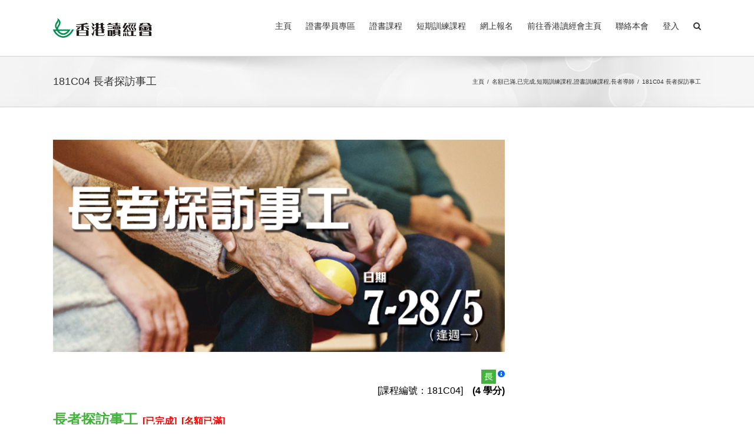

--- FILE ---
content_type: text/html; charset=UTF-8
request_url: https://hksu.org.hk/home/training/181C04/
body_size: 40353
content:
<!DOCTYPE html>
<html class="avada-html-layout-wide avada-html-header-position-top" lang="zh-TW" prefix="og: http://ogp.me/ns# fb: http://ogp.me/ns/fb#">
<head>
	<meta http-equiv="X-UA-Compatible" content="IE=edge" />
	<meta http-equiv="Content-Type" content="text/html; charset=utf-8"/>
	<meta name="viewport" content="width=device-width, initial-scale=1" />
	<title>181C04 長者探訪事工 &#8211; 香港讀經會信徒裝備訓練</title>
<meta name='robots' content='max-image-preview:large' />
<link rel='dns-prefetch' href='//www.google.com' />
<link rel='dns-prefetch' href='//unpkg.com' />
<link rel='dns-prefetch' href='//www.gstatic.com' />
<link rel='dns-prefetch' href='//fonts.googleapis.com' />
<link rel='dns-prefetch' href='//use.fontawesome.com' />
<link rel='dns-prefetch' href='//v0.wordpress.com' />
<link rel="alternate" type="application/rss+xml" title="訂閱《香港讀經會信徒裝備訓練》&raquo; 資訊提供" href="https://hksu.org.hk/home/training/feed/" />
<link rel="alternate" type="application/rss+xml" title="訂閱《香港讀經會信徒裝備訓練》&raquo; 留言的資訊提供" href="https://hksu.org.hk/home/training/comments/feed/" />
					<link rel="shortcut icon" href="https://hksu.org.hk/home/training/wp-content/uploads/sites/4/2017/07/logo_favicon.png" type="image/x-icon" />
		
					<!-- Apple Touch Icon -->
			<link rel="apple-touch-icon" sizes="180x180" href="https://hksu.org.hk/home/training/wp-content/uploads/sites/4/2017/07/logo_iphone_re.png">
		
					<!-- Android Icon -->
			<link rel="icon" sizes="192x192" href="https://hksu.org.hk/home/training/wp-content/uploads/sites/4/2017/07/logo_iphone.png">
		
					<!-- MS Edge Icon -->
			<meta name="msapplication-TileImage" content="https://hksu.org.hk/home/training/wp-content/uploads/sites/4/2017/07/logo_ipad.png">
				
		<meta property="og:title" content="181C04 長者探訪事工"/>
		<meta property="og:type" content="article"/>
		<meta property="og:url" content="https://hksu.org.hk/home/training/181c04/"/>
		<meta property="og:site_name" content="香港讀經會信徒裝備訓練"/>
		<meta property="og:description" content="&nbsp;短期課程、
長者導師證書-選修科
　(4 學分)
長者探訪事工&nbsp;&nbsp; &nbsp;&nbsp; &nbsp;&nbsp; &nbsp;"/>

									<meta property="og:image" content="https://hksu.org.hk/home/training/wp-content/uploads/sites/4/2018/01/181C04.png"/>
							<script type="text/javascript">
window._wpemojiSettings = {"baseUrl":"https:\/\/s.w.org\/images\/core\/emoji\/14.0.0\/72x72\/","ext":".png","svgUrl":"https:\/\/s.w.org\/images\/core\/emoji\/14.0.0\/svg\/","svgExt":".svg","source":{"concatemoji":"https:\/\/hksu.org.hk\/home\/training\/wp-includes\/js\/wp-emoji-release.min.js?ver=6.3.7"}};
/*! This file is auto-generated */
!function(i,n){var o,s,e;function c(e){try{var t={supportTests:e,timestamp:(new Date).valueOf()};sessionStorage.setItem(o,JSON.stringify(t))}catch(e){}}function p(e,t,n){e.clearRect(0,0,e.canvas.width,e.canvas.height),e.fillText(t,0,0);var t=new Uint32Array(e.getImageData(0,0,e.canvas.width,e.canvas.height).data),r=(e.clearRect(0,0,e.canvas.width,e.canvas.height),e.fillText(n,0,0),new Uint32Array(e.getImageData(0,0,e.canvas.width,e.canvas.height).data));return t.every(function(e,t){return e===r[t]})}function u(e,t,n){switch(t){case"flag":return n(e,"\ud83c\udff3\ufe0f\u200d\u26a7\ufe0f","\ud83c\udff3\ufe0f\u200b\u26a7\ufe0f")?!1:!n(e,"\ud83c\uddfa\ud83c\uddf3","\ud83c\uddfa\u200b\ud83c\uddf3")&&!n(e,"\ud83c\udff4\udb40\udc67\udb40\udc62\udb40\udc65\udb40\udc6e\udb40\udc67\udb40\udc7f","\ud83c\udff4\u200b\udb40\udc67\u200b\udb40\udc62\u200b\udb40\udc65\u200b\udb40\udc6e\u200b\udb40\udc67\u200b\udb40\udc7f");case"emoji":return!n(e,"\ud83e\udef1\ud83c\udffb\u200d\ud83e\udef2\ud83c\udfff","\ud83e\udef1\ud83c\udffb\u200b\ud83e\udef2\ud83c\udfff")}return!1}function f(e,t,n){var r="undefined"!=typeof WorkerGlobalScope&&self instanceof WorkerGlobalScope?new OffscreenCanvas(300,150):i.createElement("canvas"),a=r.getContext("2d",{willReadFrequently:!0}),o=(a.textBaseline="top",a.font="600 32px Arial",{});return e.forEach(function(e){o[e]=t(a,e,n)}),o}function t(e){var t=i.createElement("script");t.src=e,t.defer=!0,i.head.appendChild(t)}"undefined"!=typeof Promise&&(o="wpEmojiSettingsSupports",s=["flag","emoji"],n.supports={everything:!0,everythingExceptFlag:!0},e=new Promise(function(e){i.addEventListener("DOMContentLoaded",e,{once:!0})}),new Promise(function(t){var n=function(){try{var e=JSON.parse(sessionStorage.getItem(o));if("object"==typeof e&&"number"==typeof e.timestamp&&(new Date).valueOf()<e.timestamp+604800&&"object"==typeof e.supportTests)return e.supportTests}catch(e){}return null}();if(!n){if("undefined"!=typeof Worker&&"undefined"!=typeof OffscreenCanvas&&"undefined"!=typeof URL&&URL.createObjectURL&&"undefined"!=typeof Blob)try{var e="postMessage("+f.toString()+"("+[JSON.stringify(s),u.toString(),p.toString()].join(",")+"));",r=new Blob([e],{type:"text/javascript"}),a=new Worker(URL.createObjectURL(r),{name:"wpTestEmojiSupports"});return void(a.onmessage=function(e){c(n=e.data),a.terminate(),t(n)})}catch(e){}c(n=f(s,u,p))}t(n)}).then(function(e){for(var t in e)n.supports[t]=e[t],n.supports.everything=n.supports.everything&&n.supports[t],"flag"!==t&&(n.supports.everythingExceptFlag=n.supports.everythingExceptFlag&&n.supports[t]);n.supports.everythingExceptFlag=n.supports.everythingExceptFlag&&!n.supports.flag,n.DOMReady=!1,n.readyCallback=function(){n.DOMReady=!0}}).then(function(){return e}).then(function(){var e;n.supports.everything||(n.readyCallback(),(e=n.source||{}).concatemoji?t(e.concatemoji):e.wpemoji&&e.twemoji&&(t(e.twemoji),t(e.wpemoji)))}))}((window,document),window._wpemojiSettings);
</script>
<style type="text/css">
img.wp-smiley,
img.emoji {
	display: inline !important;
	border: none !important;
	box-shadow: none !important;
	height: 1em !important;
	width: 1em !important;
	margin: 0 0.07em !important;
	vertical-align: -0.1em !important;
	background: none !important;
	padding: 0 !important;
}
</style>
	<link rel='stylesheet' id='mb.miniAudioPlayer.css-css' href='https://hksu.org.hk/home/training/wp-content/plugins/wp-miniaudioplayer/css/miniplayer.css?ver=1.9.7' type='text/css' media='screen' />
<link rel='stylesheet' id='layerslider-css' href='https://hksu.org.hk/home/training/wp-content/plugins/LayerSlider/assets/static/layerslider/css/layerslider.css?ver=7.8.0' type='text/css' media='all' />
<link rel='stylesheet' id='ls-google-fonts-css' href='https://fonts.googleapis.com/css?family=Lato:100,100i,200,200i,300,300i,400,400i,500,500i,600,600i,700,700i,800,800i,900,900i%7COpen+Sans:100,100i,200,200i,300,300i,400,400i,500,500i,600,600i,700,700i,800,800i,900,900i%7CIndie+Flower:100,100i,200,200i,300,300i,400,400i,500,500i,600,600i,700,700i,800,800i,900,900i%7COswald:100,100i,200,200i,300,300i,400,400i,500,500i,600,600i,700,700i,800,800i,900,900i' type='text/css' media='all' />
<link rel='stylesheet' id='digits-login-style-css' href='https://hksu.org.hk/home/training/wp-content/plugins/digits/assets/css/login.min.css?ver=8.3.3' type='text/css' media='all' />
<link rel='stylesheet' id='digits-style-css' href='https://hksu.org.hk/home/training/wp-content/plugins/digits/assets/css/main.min.css?ver=8.3.3' type='text/css' media='all' />
<link rel='stylesheet' id='pcud_datepicker-css' href='https://hksu.org.hk/home/training/wp-content/plugins/private-content-user-data/css/datepicker/light/pcud_light.theme.min.css?ver=2.422' type='text/css' media='all' />
<link rel='stylesheet' id='tablepress-datatables-buttons-css' href='https://hksu.org.hk/home/training/wp-content/plugins/tablepress-datatables-buttons/css/buttons.dataTables.min.css?ver=1.5' type='text/css' media='all' />
<link rel='stylesheet' id='tablepress-default-css' href='https://hksu.org.hk/home/training/wp-content/plugins/tablepress/css/default.min.css?ver=1.14' type='text/css' media='all' />
<link rel='stylesheet' id='tablepress-responsive-tables-css' href='https://hksu.org.hk/home/training/wp-content/plugins/tablepress-responsive-tables/css/tablepress-responsive.min.css?ver=1.8' type='text/css' media='all' />
<link rel='stylesheet' id='cf7cf-style-css' href='https://hksu.org.hk/home/training/wp-content/plugins/contact-form-7-conditional-fields-pro/style.css?ver=2.5.1' type='text/css' media='all' />
<link rel='stylesheet' id='child-style-css' href='https://hksu.org.hk/home/training/wp-content/themes/Avada-Child-Theme/style.css?ver=1.0.0' type='text/css' media='all' />
<link rel='stylesheet' id='rtbs_front_css-css' href='https://hksu.org.hk/home/training/wp-content/plugins/responsive-tabs-pro/inc/css/rtbs_style.min.css?ver=4.2.1' type='text/css' media='all' />
<link rel='stylesheet' id='rtbs_fa-css' href='https://use.fontawesome.com/releases/v5.15.2/css/all.css?ver=4.2.1' type='text/css' media='all' />
<link rel='stylesheet' id='pc_fontawesome-css' href='https://hksu.org.hk/home/training/wp-content/plugins/private-content/css/font-awesome/css/font-awesome.min.css?ver=4.7.0' type='text/css' media='all' />
<link rel='stylesheet' id='pc_multiselect-css' href='https://hksu.org.hk/home/training/wp-content/plugins/private-content/js/multiple-select/multiple-select.css?ver=7.121' type='text/css' media='all' />
<link rel='stylesheet' id='pc_frontend-css' href='https://hksu.org.hk/home/training/wp-content/plugins/private-content/css/minimal.css?ver=7.121' type='text/css' media='all' />
<link rel='stylesheet' id='google-Roboto-css' href='https://fonts.googleapis.com/css?family=Roboto%3A900%2C700%2C500%2C500i%2C400%2C200%2C300&#038;ver=6.3.7' type='text/css' media='all' />
<link rel='stylesheet' id='fusion-dynamic-css-css' href='https://hksu.org.hk/home/training/wp-content/uploads/sites/4/fusion-styles/_blog-4-6930b67b89e2d7bdce8c291575155ff9.min.css?ver=3.11.2' type='text/css' media='all' />
<link rel='stylesheet' id='jetpack_css-css' href='https://hksu.org.hk/home/training/wp-content/plugins/jetpack/css/jetpack.css?ver=9.8.1' type='text/css' media='all' />
<link rel='stylesheet' id='wppb_stylesheet-css' href='https://hksu.org.hk/home/training/wp-content/plugins/profile-builder/assets/css/style-front-end.css?ver=3.9.8' type='text/css' media='all' />
<script type='text/javascript' src='https://hksu.org.hk/home/training/wp-includes/js/jquery/jquery.min.js?ver=3.7.0' id='jquery-core-js'></script>
<script type='text/javascript' src='https://hksu.org.hk/home/training/wp-includes/js/jquery/jquery-migrate.min.js?ver=3.4.1' id='jquery-migrate-js'></script>
<script type='text/javascript' src='https://hksu.org.hk/home/training/wp-content/plugins/wp-miniaudioplayer/js/jquery.mb.miniAudioPlayer.js?ver=1.9.7' id='mb.miniAudioPlayer-js'></script>
<script type='text/javascript' src='https://hksu.org.hk/home/training/wp-content/plugins/wp-miniaudioplayer/js/map_overwrite_default_me.js?ver=1.9.7' id='map_overwrite_default_me-js'></script>
<script type='text/javascript' id='layerslider-utils-js-extra'>
/* <![CDATA[ */
var LS_Meta = {"v":"7.8.0","fixGSAP":"1"};
/* ]]> */
</script>
<script type='text/javascript' src='https://hksu.org.hk/home/training/wp-content/plugins/LayerSlider/assets/static/layerslider/js/layerslider.utils.js?ver=7.8.0' id='layerslider-utils-js'></script>
<script type='text/javascript' src='https://hksu.org.hk/home/training/wp-content/plugins/LayerSlider/assets/static/layerslider/js/layerslider.kreaturamedia.jquery.js?ver=7.8.0' id='layerslider-js'></script>
<script type='text/javascript' src='https://hksu.org.hk/home/training/wp-content/plugins/LayerSlider/assets/static/layerslider/js/layerslider.transitions.js?ver=7.8.0' id='layerslider-transitions-js'></script>
<script type='text/javascript' src='https://hksu.org.hk/home/training/wp-content/plugins/responsive-tabs-pro/inc/js/hashchange.min.js?ver=4.2.1' id='rtbs_hashchange-js'></script>
<script type='text/javascript' src='https://hksu.org.hk/home/training/wp-content/plugins/responsive-tabs-pro/inc/js/rtbs.min.js?ver=4.2.1' id='rtbs_front_js-js'></script>
<script type='text/javascript' src='https://www.gstatic.com/firebasejs/8.2.1/firebase-app.js?ver=8.2.1' id='firebase-js'></script>
<script type='text/javascript' src='https://www.gstatic.com/firebasejs/8.2.1/firebase-auth.js?ver=8.2.1' id='firebase-auth-js'></script>
<script id="firebase-auth-js-after" type="text/javascript">
function digits_init_firebase(){const firebaseConfig = {
  apiKey: "AIzaSyCzI3FyENdhrl723ih_hbOcOnYYOly9TH0",
  authDomain: "hksu-a9b7c.firebaseapp.com",
  databaseURL: "https://hksu-a9b7c.firebaseio.com",
  projectId: "hksu-a9b7c",
  storageBucket: "hksu-a9b7c.appspot.com",
  messagingSenderId: "582568414412",
  appId: "1:582568414412:web:ca5035246ea25b13734669",
  measurementId: "G-D70F9B9060"
};
        firebase.initializeApp(firebaseConfig);
        firebase.auth().languageCode = "zh_TW";};
</script>
<script type='text/javascript' id='zxcvbn-async-js-extra'>
/* <![CDATA[ */
var _zxcvbnSettings = {"src":"https:\/\/hksu.org.hk\/home\/training\/wp-includes\/js\/zxcvbn.min.js"};
/* ]]> */
</script>
<script type='text/javascript' src='https://hksu.org.hk/home/training/wp-includes/js/zxcvbn-async.min.js?ver=1.0' id='zxcvbn-async-js'></script>
<meta name="generator" content="Powered by LayerSlider 7.8.0 - Build Heros, Sliders, and Popups. Create Animations and Beautiful, Rich Web Content as Easy as Never Before on WordPress." />
<!-- LayerSlider updates and docs at: https://layerslider.com -->
<link rel="https://api.w.org/" href="https://hksu.org.hk/home/training/wp-json/" /><link rel="alternate" type="application/json" href="https://hksu.org.hk/home/training/wp-json/wp/v2/posts/1204" /><link rel="EditURI" type="application/rsd+xml" title="RSD" href="https://hksu.org.hk/home/training/xmlrpc.php?rsd" />
<meta name="generator" content="WordPress 6.3.7" />
<link rel="canonical" href="https://hksu.org.hk/home/training/181c04/" />
<link rel='shortlink' href='https://wp.me/s85vW0-181c04' />
<link rel="alternate" type="application/json+oembed" href="https://hksu.org.hk/home/training/wp-json/oembed/1.0/embed?url=https%3A%2F%2Fhksu.org.hk%2Fhome%2Ftraining%2F181c04%2F" />
<link rel="alternate" type="text/xml+oembed" href="https://hksu.org.hk/home/training/wp-json/oembed/1.0/embed?url=https%3A%2F%2Fhksu.org.hk%2Fhome%2Ftraining%2F181c04%2F&#038;format=xml" />
<meta property="og:title" content="181C04 長者探訪事工" />
<meta property="og:locale" content="zh_TW" />
<meta property="og:type" content="article" />
<meta property="og:image" content="https://hksu.org.hk/home/training/wp-content/uploads/sites/4/2018/01/181C04.png" />
<meta property="og:image:url" content="https://hksu.org.hk/home/training/wp-content/uploads/sites/4/2018/01/181C04.png" />
<meta property="og:image:secure_url" content="https://hksu.org.hk/home/training/wp-content/uploads/sites/4/2018/01/181C04.png" />
<meta property="og:image:width" content="640" />
<meta property="og:image:height" content="300" />
<meta property="og:url" content="https://hksu.org.hk/home/training/181C04/" />
<meta property="og:site_name" content="香港讀經會信徒裝備訓練" />
<meta property="og:description" content="長者探訪事工 &nbsp; 對於服事長者的傳道牧者或導師來說，探訪是一定不能或缺的事工之一，然而在探訪長者的過程中，一般信徒誤以為上門探望長者就可以了，卻缺乏探訪的技巧和知識，以致失去了探訪真正的本意。本課程希望能讓學員明白探訪長者的意義與價值，以及在探訪時當做甚麼，哪些是不當做的事情，或不當說的話等，有助關愛長者的弟兄姊妹得到這方面的裝備。&nbsp; 課程日期：5月7-28日(逢週一，共4堂)" />

<!-- start miniAudioPlayer custom CSS -->

<style id="map_custom_css">
       

/* DO NOT REMOVE OR MODIFY */
/*{'skinName': 'mySkin', 'borderRadius': 5, 'main': 'rgb(255, 217, 102)', 'secondary': 'rgb(68, 68, 68)', 'playerPadding': 0}*/
/* END - DO NOT REMOVE OR MODIFY */
/*++++++++++++++++++++++++++++++++++++++++++++++++++
Copyright (c) 2001-2014. Matteo Bicocchi (Pupunzi);
http://pupunzi.com/mb.components/mb.miniAudioPlayer/demo/skinMaker.html

Skin name: mySkin
borderRadius: 5
background: rgb(255, 217, 102)
icons: rgb(68, 68, 68)
border: rgb(55, 55, 55)
borderLeft: rgb(255, 230, 153)
borderRight: rgb(255, 204, 51)
mute: rgba(68, 68, 68, 0.4)
download: rgba(255, 217, 102, 0.4)
downloadHover: rgb(255, 217, 102)
++++++++++++++++++++++++++++++++++++++++++++++++++*/

/* Older browser (IE8) - not supporting rgba() */
.mbMiniPlayer.mySkin .playerTable span{background-color:#ffd966}
.mbMiniPlayer.mySkin .playerTable span.map_play{border-left:1px solid #ffd966;}
.mbMiniPlayer.mySkin .playerTable span.map_volume{border-right:1px solid #ffd966;}
.mbMiniPlayer.mySkin .playerTable span.map_volume.mute{color: #444444;}
.mbMiniPlayer.mySkin .map_download{color: #444444;}
.mbMiniPlayer.mySkin .map_download:hover{color: #444444;}
.mbMiniPlayer.mySkin .playerTable span{color: #444444;}
.mbMiniPlayer.mySkin .playerTable {border: 1px solid #444444 !important;}

/*++++++++++++++++++++++++++++++++++++++++++++++++*/

.mbMiniPlayer.mySkin .playerTable{background-color:transparent; border-radius:5px !important;}
.mbMiniPlayer.mySkin .playerTable span{background-color:rgb(255, 217, 102); padding:3px !important; font-size: 20px;}
.mbMiniPlayer.mySkin .playerTable span.map_time{ font-size: 12px !important; width: 50px !important}
.mbMiniPlayer.mySkin .playerTable span.map_title{ padding:4px !important}
.mbMiniPlayer.mySkin .playerTable span.map_play{border-left:1px solid rgb(255, 204, 51); border-radius:0 4px 4px 0 !important;}
.mbMiniPlayer.mySkin .playerTable span.map_volume{padding-left:6px !important}
.mbMiniPlayer.mySkin .playerTable span.map_volume{border-right:1px solid rgb(255, 230, 153); border-radius:4px 0 0 4px !important;}
.mbMiniPlayer.mySkin .playerTable span.map_volume.mute{color: rgba(68, 68, 68, 0.4);}
.mbMiniPlayer.mySkin .map_download{color: rgba(255, 217, 102, 0.4);}
.mbMiniPlayer.mySkin .map_download:hover{color: rgb(255, 217, 102);}
.mbMiniPlayer.mySkin .playerTable span{color: rgb(68, 68, 68);text-shadow: none!important;}
.mbMiniPlayer.mySkin .playerTable span{color: rgb(68, 68, 68);}
.mbMiniPlayer.mySkin .playerTable {border: 1px solid rgb(55, 55, 55) !important;}
.mbMiniPlayer.mySkin .playerTable span.map_title{color: #000; text-shadow:none!important}
.mbMiniPlayer.mySkin .playerTable .jp-load-bar{background-color:rgba(255, 217, 102, 0.3);}
.mbMiniPlayer.mySkin .playerTable .jp-play-bar{background-color:#ffd966;}
.mbMiniPlayer.mySkin .playerTable span.map_volumeLevel a{background-color:rgb(94, 94, 94); height:80%!important }
.mbMiniPlayer.mySkin .playerTable span.map_volumeLevel a.sel{background-color:#444444;}
.mbMiniPlayer.mySkin  span.map_download{font-size:50px !important;}
/* Wordpress playlist select */
.map_pl_container .pl_item.sel{background-color:#ffd966 !important; color: #444444}
/*++++++++++++++++++++++++++++++++++++++++++++++++*/

       </style>
	
<!-- end miniAudioPlayer custom CSS -->	
<style type='text/css'>img#wpstats{display:none}</style>
		<style type="text/css" id="css-fb-visibility">@media screen and (max-width: 640px){.fusion-no-small-visibility{display:none !important;}body .sm-text-align-center{text-align:center !important;}body .sm-text-align-left{text-align:left !important;}body .sm-text-align-right{text-align:right !important;}body .sm-flex-align-center{justify-content:center !important;}body .sm-flex-align-flex-start{justify-content:flex-start !important;}body .sm-flex-align-flex-end{justify-content:flex-end !important;}body .sm-mx-auto{margin-left:auto !important;margin-right:auto !important;}body .sm-ml-auto{margin-left:auto !important;}body .sm-mr-auto{margin-right:auto !important;}body .fusion-absolute-position-small{position:absolute;top:auto;width:100%;}.awb-sticky.awb-sticky-small{ position: sticky; top: var(--awb-sticky-offset,0); }}@media screen and (min-width: 641px) and (max-width: 1024px){.fusion-no-medium-visibility{display:none !important;}body .md-text-align-center{text-align:center !important;}body .md-text-align-left{text-align:left !important;}body .md-text-align-right{text-align:right !important;}body .md-flex-align-center{justify-content:center !important;}body .md-flex-align-flex-start{justify-content:flex-start !important;}body .md-flex-align-flex-end{justify-content:flex-end !important;}body .md-mx-auto{margin-left:auto !important;margin-right:auto !important;}body .md-ml-auto{margin-left:auto !important;}body .md-mr-auto{margin-right:auto !important;}body .fusion-absolute-position-medium{position:absolute;top:auto;width:100%;}.awb-sticky.awb-sticky-medium{ position: sticky; top: var(--awb-sticky-offset,0); }}@media screen and (min-width: 1025px){.fusion-no-large-visibility{display:none !important;}body .lg-text-align-center{text-align:center !important;}body .lg-text-align-left{text-align:left !important;}body .lg-text-align-right{text-align:right !important;}body .lg-flex-align-center{justify-content:center !important;}body .lg-flex-align-flex-start{justify-content:flex-start !important;}body .lg-flex-align-flex-end{justify-content:flex-end !important;}body .lg-mx-auto{margin-left:auto !important;margin-right:auto !important;}body .lg-ml-auto{margin-left:auto !important;}body .lg-mr-auto{margin-right:auto !important;}body .fusion-absolute-position-large{position:absolute;top:auto;width:100%;}.awb-sticky.awb-sticky-large{ position: sticky; top: var(--awb-sticky-offset,0); }}</style>        <style type="text/css">
            .digits_secure_modal_box, .digits_ui,
            .digits_secure_modal_box *, .digits_ui *,
            .digits_font, .dig_ma-box, .dig_ma-box input, .dig_ma-box input::placeholder, .dig_ma-box ::placeholder, .dig_ma-box label, .dig_ma-box button, .dig_ma-box select, .dig_ma-box * {
                font-family: 'Roboto', sans-serif;
            }
        </style>
        <script type="text/javascript">pc_ms_countSelected = "# of % selected";pc_ms_allSelected = "All selected";pc_html5_validation = true;pc_ms_search_placeh = "Search options";pc_ms_search_nores = "No matches found";</script>    <style type="text/css">
	.pcma_psw_recovery_wrap label,
	.pcma_psw_recovery_wrap input {
		display: inline-block;
		width: 100%;	
		padding: 0 0 3px;
	}
	.pcma_psw_recovery_message {
		margin-bottom: 18px;
    	min-height: 6px;
	}
	.pcma_psw_recovery_trigger,
	.pcma_del_recovery {
		font-size: 11px;
		line-height: 15px;
		cursor: pointer;
	}
	.pc_rm_login .pcma_psw_recovery_trigger {
		margin-left: 6px;	
		padding-left: 6px;
		border-left-style: solid;
		border-left-width: 1px;
		position: relative;
		top: -4px;
	}
	.pc_login_form .pcma_do_recovery {
		float: left;
		margin-top: -18px;	
	}
	
	/* if smalls are too large and for widget */
	.PrivateContentLogin .pcma_psw_recovery_message,
	.pc_mobile_login .pcma_psw_recovery_message {
		margin-bottom: 10px !important;	
	}
	.PrivateContentLogin .pcma_do_recovery,
	.pc_mobile_login .pcma_do_recovery {
		float: none;
		margin-top: 10px;	
	}
	</style>
    		<script type="text/javascript">
			var doc = document.documentElement;
			doc.setAttribute( 'data-useragent', navigator.userAgent );
		</script>
		<script>
  (function(i,s,o,g,r,a,m){i['GoogleAnalyticsObject']=r;i[r]=i[r]||function(){
  (i[r].q=i[r].q||[]).push(arguments)},i[r].l=1*new Date();a=s.createElement(o),
  m=s.getElementsByTagName(o)[0];a.async=1;a.src=g;m.parentNode.insertBefore(a,m)
  })(window,document,'script','//www.google-analytics.com/analytics.js','ga');

  ga('create', 'UA-74680796-1', 'auto');
  ga('set', 'dimension1', 1);
  ga('send', 'pageview');

</script>
	<script src='https://www.google.com/recaptcha/api.js'></script></head>

<body class="post-template-default single single-post postid-1204 single-format-standard has-dashicons has-sidebar fusion-image-hovers fusion-pagination-sizing fusion-button_type-flat fusion-button_span-no fusion-button_gradient-linear avada-image-rollover-circle-yes avada-image-rollover-yes avada-image-rollover-direction-left pc_unlogged fusion-body ltr fusion-sticky-header no-tablet-sticky-header no-mobile-sticky-header no-mobile-slidingbar no-mobile-totop avada-has-rev-slider-styles fusion-disable-outline fusion-sub-menu-fade mobile-logo-pos-left layout-wide-mode avada-has-boxed-modal-shadow-none layout-scroll-offset-full avada-has-zero-margin-offset-top fusion-top-header menu-text-align-center mobile-menu-design-modern fusion-show-pagination-text fusion-header-layout-v1 avada-responsive avada-footer-fx-none avada-menu-highlight-style-bar fusion-search-form-classic fusion-main-menu-search-dropdown fusion-avatar-square avada-sticky-shrinkage avada-dropdown-styles avada-blog-layout-large avada-blog-archive-layout-large avada-header-shadow-no avada-menu-icon-position-left avada-has-megamenu-shadow avada-has-mainmenu-dropdown-divider avada-has-main-nav-search-icon avada-has-breadcrumb-mobile-hidden avada-has-titlebar-bar_and_content avada-has-pagination-padding avada-flyout-menu-direction-fade avada-ec-views-v1" data-awb-post-id="1204">
		<a class="skip-link screen-reader-text" href="#content">Skip to content</a>

	<div id="boxed-wrapper">
		
		<div id="wrapper" class="fusion-wrapper">
			<div id="home" style="position:relative;top:-1px;"></div>
							
					
			<header class="fusion-header-wrapper">
				<div class="fusion-header-v1 fusion-logo-alignment fusion-logo-left fusion-sticky-menu-1 fusion-sticky-logo- fusion-mobile-logo-  fusion-mobile-menu-design-modern">
					<div class="fusion-header-sticky-height"></div>
<div class="fusion-header">
	<div class="fusion-row">
					<div class="fusion-logo" data-margin-top="31px" data-margin-bottom="31px" data-margin-left="0px" data-margin-right="0px">
			<a class="fusion-logo-link"  href="https://hksu.org.hk/home/training/" >

						<!-- standard logo -->
			<img src="https://hksu.org.hk/home/training/wp-content/uploads/sites/4/2017/04/logo.png" srcset="https://hksu.org.hk/home/training/wp-content/uploads/sites/4/2017/04/logo.png 1x, https://hksu.org.hk/home/training/wp-content/uploads/sites/4/2017/04/logo_2x.png 2x" width="168" height="33" style="max-height:33px;height:auto;" alt="香港讀經會信徒裝備訓練 Logo" data-retina_logo_url="https://hksu.org.hk/home/training/wp-content/uploads/sites/4/2017/04/logo_2x.png" class="fusion-standard-logo" />

			
					</a>
		</div>		<nav class="fusion-main-menu" aria-label="Main Menu"><ul id="menu-2502" class="fusion-menu"><li  id="menu-item-2923"  class="menu-item menu-item-type-post_type menu-item-object-page menu-item-home menu-item-2923"  data-item-id="2923"><a  href="https://hksu.org.hk/home/training/" class="fusion-bar-highlight"><span class="menu-text">主頁</span></a></li><li  id="menu-item-2924"  class="menu-item menu-item-type-post_type menu-item-object-page menu-item-2924"  data-item-id="2924"><a  href="https://hksu.org.hk/home/training/cert_area/" class="fusion-bar-highlight"><span class="menu-text">證書學員專區</span></a></li><li  id="menu-item-2925"  class="menu-item menu-item-type-post_type menu-item-object-page menu-item-has-children menu-item-2925 fusion-dropdown-menu"  data-item-id="2925"><a  href="https://hksu.org.hk/home/training/cert/" class="fusion-bar-highlight"><span class="menu-text">證書課程</span></a><ul class="sub-menu"><li  id="menu-item-2926"  class="menu-item menu-item-type-post_type menu-item-object-post menu-item-2926 fusion-dropdown-submenu" ><a  href="https://hksu.org.hk/home/training/cert-childrenworker/" class="fusion-bar-highlight"><span>兒童導師證書</span></a></li><li  id="menu-item-2927"  class="menu-item menu-item-type-post_type menu-item-object-post menu-item-2927 fusion-dropdown-submenu" ><a  href="https://hksu.org.hk/home/training/cert-youthworker/" class="fusion-bar-highlight"><span>青少年導師證書</span></a></li><li  id="menu-item-2928"  class="menu-item menu-item-type-post_type menu-item-object-post menu-item-2928 fusion-dropdown-submenu" ><a  href="https://hksu.org.hk/home/training/cert-senioradultworker/" class="fusion-bar-highlight"><span>長者導師證書</span></a></li><li  id="menu-item-2929"  class="menu-item menu-item-type-post_type menu-item-object-post menu-item-2929 fusion-dropdown-submenu" ><a  href="https://hksu.org.hk/home/training/cert-groupleader/" class="fusion-bar-highlight"><span>小組組長證書</span></a></li><li  id="menu-item-2930"  class="menu-item menu-item-type-post_type menu-item-object-post menu-item-2930 fusion-dropdown-submenu" ><a  href="https://hksu.org.hk/home/training/cert-requirement/" class="fusion-bar-highlight"><span>報讀證書須知</span></a></li></ul></li><li  id="menu-item-2931"  class="menu-item menu-item-type-post_type menu-item-object-page menu-item-has-children menu-item-2931 fusion-dropdown-menu"  data-item-id="2931"><a  href="https://hksu.org.hk/home/training/general/" class="fusion-bar-highlight"><span class="menu-text">短期訓練課程</span></a><ul class="sub-menu"><li  id="menu-item-2932"  class="menu-item menu-item-type-taxonomy menu-item-object-category menu-item-has-children menu-item-2932 fusion-dropdown-submenu" ><a  href="https://hksu.org.hk/home/training/category/latest/" class="fusion-bar-highlight"><span>最新課程</span></a><ul class="sub-menu"><li  id="menu-item-2944"  class="menu-item menu-item-type-post_type menu-item-object-post menu-item-2944" ><a  href="https://hksu.org.hk/home/training/252d03/" class="fusion-bar-highlight"><span>252D03 從經文查考到應用真理</span></a></li><li  id="menu-item-2945"  class="menu-item menu-item-type-post_type menu-item-object-post menu-item-2945" ><a  href="https://hksu.org.hk/home/training/252a17/" class="fusion-bar-highlight"><span>252A17 成長的搖籃-管窺雅各的原生家庭</span></a></li></ul></li><li  id="menu-item-2935"  class="menu-item menu-item-type-post_type menu-item-object-page menu-item-2935 fusion-dropdown-submenu" ><a  href="https://hksu.org.hk/home/training/childrenworker/" class="fusion-bar-highlight"><span>兒童導師訓練課程</span></a></li><li  id="menu-item-2936"  class="menu-item menu-item-type-post_type menu-item-object-page menu-item-2936 fusion-dropdown-submenu" ><a  href="https://hksu.org.hk/home/training/youthworker/" class="fusion-bar-highlight"><span>青少年導師訓練課程</span></a></li><li  id="menu-item-2937"  class="menu-item menu-item-type-post_type menu-item-object-page menu-item-2937 fusion-dropdown-submenu" ><a  href="https://hksu.org.hk/home/training/senioradultworker/" class="fusion-bar-highlight"><span>長者導師訓練課程</span></a></li><li  id="menu-item-2938"  class="menu-item menu-item-type-post_type menu-item-object-page menu-item-2938 fusion-dropdown-submenu" ><a  href="https://hksu.org.hk/home/training/groupleader/" class="fusion-bar-highlight"><span>小組組長訓練課程</span></a></li></ul></li><li  id="menu-item-2939"  class="menu-item menu-item-type-post_type menu-item-object-post menu-item-2939"  data-item-id="2939"><a  href="https://hksu.org.hk/home/training/registration/" class="fusion-bar-highlight"><span class="menu-text">網上報名</span></a></li><li  id="menu-item-2940"  class="menu-item menu-item-type-custom menu-item-object-custom menu-item-2940"  data-item-id="2940"><a  href="http://hksu.org.hk" class="fusion-bar-highlight"><span class="menu-text">前往香港讀經會主頁</span></a></li><li  id="menu-item-2941"  class="menu-item menu-item-type-post_type menu-item-object-page menu-item-2941"  data-item-id="2941"><a  href="https://hksu.org.hk/home/training/contactus/" class="fusion-bar-highlight"><span class="menu-text">聯絡本會</span></a></li><li  id="menu-item-2942"  class="menu-item menu-item-type-custom menu-item-object-custom menu-item-2942"  data-item-id="2942"><a  href="#" class="fusion-bar-highlight"><span class="menu-text"><span href="?login=true" onclick="jQuery('this').digits_login_modal(jQuery(this));return false;" attr-disclick="1" class="digits-login-modal"   type="10"><span>登入</span></span></span></a></li><li class="fusion-custom-menu-item fusion-main-menu-search"><a class="fusion-main-menu-icon fusion-bar-highlight" href="#" aria-label="搜尋" data-title="搜尋" title="搜尋" role="button" aria-expanded="false"></a><div class="fusion-custom-menu-item-contents">		<form role="search" class="searchform fusion-search-form  fusion-search-form-classic" method="get" action="https://hksu.org.hk/home/training/">
			<div class="fusion-search-form-content">

				
				<div class="fusion-search-field search-field">
					<label><span class="screen-reader-text">搜索結果：</span>
													<input type="search" value="" name="s" class="s" placeholder="搜索..." required aria-required="true" aria-label="搜索..."/>
											</label>
				</div>
				<div class="fusion-search-button search-button">
					<input type="submit" class="fusion-search-submit searchsubmit" aria-label="搜尋" value="&#xf002;" />
									</div>

				
			</div>


			
		</form>
		</div></li></ul></nav><nav class="fusion-main-menu fusion-sticky-menu" aria-label="Main Menu Sticky"><ul id="menu-2503" class="fusion-menu"><li   class="menu-item menu-item-type-post_type menu-item-object-page menu-item-home menu-item-2923"  data-item-id="2923"><a  href="https://hksu.org.hk/home/training/" class="fusion-bar-highlight"><span class="menu-text">主頁</span></a></li><li   class="menu-item menu-item-type-post_type menu-item-object-page menu-item-2924"  data-item-id="2924"><a  href="https://hksu.org.hk/home/training/cert_area/" class="fusion-bar-highlight"><span class="menu-text">證書學員專區</span></a></li><li   class="menu-item menu-item-type-post_type menu-item-object-page menu-item-has-children menu-item-2925 fusion-dropdown-menu"  data-item-id="2925"><a  href="https://hksu.org.hk/home/training/cert/" class="fusion-bar-highlight"><span class="menu-text">證書課程</span></a><ul class="sub-menu"><li   class="menu-item menu-item-type-post_type menu-item-object-post menu-item-2926 fusion-dropdown-submenu" ><a  href="https://hksu.org.hk/home/training/cert-childrenworker/" class="fusion-bar-highlight"><span>兒童導師證書</span></a></li><li   class="menu-item menu-item-type-post_type menu-item-object-post menu-item-2927 fusion-dropdown-submenu" ><a  href="https://hksu.org.hk/home/training/cert-youthworker/" class="fusion-bar-highlight"><span>青少年導師證書</span></a></li><li   class="menu-item menu-item-type-post_type menu-item-object-post menu-item-2928 fusion-dropdown-submenu" ><a  href="https://hksu.org.hk/home/training/cert-senioradultworker/" class="fusion-bar-highlight"><span>長者導師證書</span></a></li><li   class="menu-item menu-item-type-post_type menu-item-object-post menu-item-2929 fusion-dropdown-submenu" ><a  href="https://hksu.org.hk/home/training/cert-groupleader/" class="fusion-bar-highlight"><span>小組組長證書</span></a></li><li   class="menu-item menu-item-type-post_type menu-item-object-post menu-item-2930 fusion-dropdown-submenu" ><a  href="https://hksu.org.hk/home/training/cert-requirement/" class="fusion-bar-highlight"><span>報讀證書須知</span></a></li></ul></li><li   class="menu-item menu-item-type-post_type menu-item-object-page menu-item-has-children menu-item-2931 fusion-dropdown-menu"  data-item-id="2931"><a  href="https://hksu.org.hk/home/training/general/" class="fusion-bar-highlight"><span class="menu-text">短期訓練課程</span></a><ul class="sub-menu"><li   class="menu-item menu-item-type-taxonomy menu-item-object-category menu-item-has-children menu-item-2932 fusion-dropdown-submenu" ><a  href="https://hksu.org.hk/home/training/category/latest/" class="fusion-bar-highlight"><span>最新課程</span></a><ul class="sub-menu"><li   class="menu-item menu-item-type-post_type menu-item-object-post menu-item-2944" ><a  href="https://hksu.org.hk/home/training/252d03/" class="fusion-bar-highlight"><span>252D03 從經文查考到應用真理</span></a></li><li   class="menu-item menu-item-type-post_type menu-item-object-post menu-item-2945" ><a  href="https://hksu.org.hk/home/training/252a17/" class="fusion-bar-highlight"><span>252A17 成長的搖籃-管窺雅各的原生家庭</span></a></li></ul></li><li   class="menu-item menu-item-type-post_type menu-item-object-page menu-item-2935 fusion-dropdown-submenu" ><a  href="https://hksu.org.hk/home/training/childrenworker/" class="fusion-bar-highlight"><span>兒童導師訓練課程</span></a></li><li   class="menu-item menu-item-type-post_type menu-item-object-page menu-item-2936 fusion-dropdown-submenu" ><a  href="https://hksu.org.hk/home/training/youthworker/" class="fusion-bar-highlight"><span>青少年導師訓練課程</span></a></li><li   class="menu-item menu-item-type-post_type menu-item-object-page menu-item-2937 fusion-dropdown-submenu" ><a  href="https://hksu.org.hk/home/training/senioradultworker/" class="fusion-bar-highlight"><span>長者導師訓練課程</span></a></li><li   class="menu-item menu-item-type-post_type menu-item-object-page menu-item-2938 fusion-dropdown-submenu" ><a  href="https://hksu.org.hk/home/training/groupleader/" class="fusion-bar-highlight"><span>小組組長訓練課程</span></a></li></ul></li><li   class="menu-item menu-item-type-post_type menu-item-object-post menu-item-2939"  data-item-id="2939"><a  href="https://hksu.org.hk/home/training/registration/" class="fusion-bar-highlight"><span class="menu-text">網上報名</span></a></li><li   class="menu-item menu-item-type-custom menu-item-object-custom menu-item-2940"  data-item-id="2940"><a  href="http://hksu.org.hk" class="fusion-bar-highlight"><span class="menu-text">前往香港讀經會主頁</span></a></li><li   class="menu-item menu-item-type-post_type menu-item-object-page menu-item-2941"  data-item-id="2941"><a  href="https://hksu.org.hk/home/training/contactus/" class="fusion-bar-highlight"><span class="menu-text">聯絡本會</span></a></li><li   class="menu-item menu-item-type-custom menu-item-object-custom menu-item-2942"  data-item-id="2942"><a  href="#" class="fusion-bar-highlight"><span class="menu-text"><span href="?login=true" onclick="jQuery('this').digits_login_modal(jQuery(this));return false;" attr-disclick="1" class="digits-login-modal"   type="10"><span>登入</span></span></span></a></li><li class="fusion-custom-menu-item fusion-main-menu-search"><a class="fusion-main-menu-icon fusion-bar-highlight" href="#" aria-label="搜尋" data-title="搜尋" title="搜尋" role="button" aria-expanded="false"></a><div class="fusion-custom-menu-item-contents">		<form role="search" class="searchform fusion-search-form  fusion-search-form-classic" method="get" action="https://hksu.org.hk/home/training/">
			<div class="fusion-search-form-content">

				
				<div class="fusion-search-field search-field">
					<label><span class="screen-reader-text">搜索結果：</span>
													<input type="search" value="" name="s" class="s" placeholder="搜索..." required aria-required="true" aria-label="搜索..."/>
											</label>
				</div>
				<div class="fusion-search-button search-button">
					<input type="submit" class="fusion-search-submit searchsubmit" aria-label="搜尋" value="&#xf002;" />
									</div>

				
			</div>


			
		</form>
		</div></li></ul></nav>	<div class="fusion-mobile-menu-icons">
							<a href="#" class="fusion-icon awb-icon-bars" aria-label="Toggle mobile menu" aria-expanded="false"></a>
		
		
		
			</div>

<nav class="fusion-mobile-nav-holder fusion-mobile-menu-text-align-left" aria-label="Main Menu Mobile"></nav>

	<nav class="fusion-mobile-nav-holder fusion-mobile-menu-text-align-left fusion-mobile-sticky-nav-holder" aria-label="Main Menu Mobile Sticky"></nav>
					</div>
</div>
				</div>
				<div class="fusion-clearfix"></div>
			</header>
								
							<div id="sliders-container" class="fusion-slider-visibility">
					</div>
				
					
							
			<section class="avada-page-titlebar-wrapper" aria-label="頁面標題欄">
	<div class="fusion-page-title-bar fusion-page-title-bar-none fusion-page-title-bar-left">
		<div class="fusion-page-title-row">
			<div class="fusion-page-title-wrapper">
				<div class="fusion-page-title-captions">

																							<h1 class="entry-title">181C04 長者探訪事工</h1>

											
					
				</div>

															<div class="fusion-page-title-secondary">
							<nav class="fusion-breadcrumbs" ara-label="Breadcrumb"><ol class="awb-breadcrumb-list"><li class="fusion-breadcrumb-item awb-breadcrumb-sep" ><a href="https://hksu.org.hk/home/training" class="fusion-breadcrumb-link"><span >主頁</span></a></li><li class="fusion-breadcrumb-item" ><a href="https://hksu.org.hk/home/training/category/full/" class="fusion-breadcrumb-link"><span >名額已滿</span></a></li>, <li class="fusion-breadcrumb-item" ><a href="https://hksu.org.hk/home/training/category/finished/" class="fusion-breadcrumb-link"><span >已完成</span></a></li>, <li class="fusion-breadcrumb-item" ><a href="https://hksu.org.hk/home/training/category/general/" class="fusion-breadcrumb-link"><span >短期訓練課程</span></a></li>, <li class="fusion-breadcrumb-item" ><a href="https://hksu.org.hk/home/training/category/certificate/" class="fusion-breadcrumb-link"><span >證書訓練課程</span></a></li>, <li class="fusion-breadcrumb-item awb-breadcrumb-sep" ><a href="https://hksu.org.hk/home/training/category/senioradultworker/" class="fusion-breadcrumb-link"><span >長者導師</span></a></li><li class="fusion-breadcrumb-item"  aria-current="page"><span  class="breadcrumb-leaf">181C04 長者探訪事工</span></li></ol></nav>						</div>
									
			</div>
		</div>
	</div>
</section>

						<main id="main" class="clearfix ">
				<div class="fusion-row" style="">

<section id="content" style="float: left;">
	
					<article id="post-1204" class="post post-1204 type-post status-publish format-standard has-post-thumbnail hentry category-full category-finished category-general category-certificate category-senioradultworker tag-52">
						
														<div class="fusion-flexslider flexslider fusion-flexslider-loading post-slideshow fusion-post-slideshow">
				<ul class="slides">
																<li>
																																<a href="https://hksu.org.hk/home/training/wp-content/uploads/sites/4/2018/01/181C04.png" data-rel="iLightbox[gallery1204]" title="" data-title="181C04" data-caption="" aria-label="181C04">
										<span class="screen-reader-text">View Larger Image</span>
										<img width="640" height="300" src="https://hksu.org.hk/home/training/wp-content/uploads/sites/4/2018/01/181C04.png" class="attachment-full size-full wp-post-image" alt="" decoding="async" fetchpriority="high" srcset="https://hksu.org.hk/home/training/wp-content/uploads/sites/4/2018/01/181C04-200x94.png 200w, https://hksu.org.hk/home/training/wp-content/uploads/sites/4/2018/01/181C04-400x188.png 400w, https://hksu.org.hk/home/training/wp-content/uploads/sites/4/2018/01/181C04-600x281.png 600w, https://hksu.org.hk/home/training/wp-content/uploads/sites/4/2018/01/181C04.png 640w" sizes="(max-width: 800px) 100vw, 640px" />									</a>
																					</li>

																																																																																																															</ul>
			</div>
						
															<h2 class="entry-title fusion-post-title">181C04 長者探訪事工</h2>										<div class="post-content">
				<div>
<div class="tooltip"><a href="#"><img decoding="async" style="border: none;" src="https://hksu.org.hk/home/training/wp-content/uploads/sites/4/2017/07/logo_elder.png" width="25" />&nbsp;<i class="fa fa-info-circle" aria-hidden="true"></i></a><span class="tooltiptext" style="font-family: 微軟正黑體,Microsoft JhengHei,新細明體,PMingLiU,Arial,Times New Roman,Georgia,Serif;">短期課程、<br />
長者導師證書-選修科</span></div>
<p style="text-align: right; clear: right;">[課程編號：181C04]　<strong>(4 學分)</strong></p>
<p><span style="font-family: 微軟正黑體,Microsoft JhengHei,新細明體,PMingLiU,Arial,Times New Roman,Georgia,Serif; font-size: x-large; font-weight: bold; color: #42b23c; text-align: left; clear: right;"><strong>長者探訪事工</strong></span><span style="color: red; font-weight: bold;">&nbsp;&nbsp;[已完成]</span><span style="color: red; font-weight: bold;">&nbsp;&nbsp;[名額已滿]</span><br />&nbsp;<br />
<span style="font-family: 微軟正黑體,Microsoft JhengHei,新細明體,PMingLiU,Arial,Times New Roman,Georgia,Serif; font-size: 16px; font-weight: normal; color: black; text-align: left; clear: right;">　　對於服事長者的傳道牧者或導師來說，探訪是一定不能或缺的事工之一，然而在探訪長者的過程中，一般信徒誤以為上門探望長者就可以了，卻缺乏探訪的技巧和知識，以致失去了探訪真正的本意。<br />　　本課程希望能讓學員明白探訪長者的意義與價值，以及在探訪時當做甚麼，哪些是不當做的事情，或不當說的話等，有助關愛長者的弟兄姊妹得到這方面的裝備。</span><br />&nbsp;<br />
<span style="font-family: 微軟正黑體,Microsoft JhengHei,新細明體,PMingLiU,Arial,Times New Roman,Georgia,Serif; font-size: 20px; font-weight: bold; color: black; text-align: left; clear: right;">課程大綱</span></p>
<ol id="course_content">
<li>從聖經中看探訪事工：長者探訪事工的目的與重要性</li>
<li>探訪長者的技巧：方法、步驟、注意事項及個案實習</li>
<li>不同處境的長者探訪：獨居老人、院舍、醫院及福音性探訪</li>
<li>突發性關顧探訪：病危、意外、家庭突變及個案實習</li>
</ol>
</div>
<div class="divTable">
<div class="divTableBody">
<div class="divTableRow">
<div class="divTableCell"><span style="white-space: nowrap;"><strong>對象</strong></span></div>
<div class="divTableCell">所有牧養長者的傳道牧者、導師、組長或執事，以及對長者事工有負擔的信徒。</div>
</p></div>
<div class="divTableRow">
<div class="divTableCell"><span style="white-space: nowrap;"><strong>講師</strong></span></div>
<div class="divTableCell">林艷芳牧師<br />(旺角浸信會前任牧師，本會「牧養長者課程」特約講師)</div>
</p></div>
<div class="divTableRow">
<div class="divTableCell"><span style="white-space: nowrap;"><strong>日期</strong></span></div>
<div class="divTableCell"><span style="white-space: nowrap;">5月7-28日</span>(逢週一，共４堂)</div>
</p></div>
<div class="divTableRow">
<div class="divTableCell"><span style="white-space: nowrap;"><strong>時間</strong></span></div>
<div class="divTableCell"><span style="white-space: nowrap;">7:30-9:30pm</span></div>
</p></div>
<div class="divTableRow">
<div class="divTableCell"><span style="white-space: nowrap;"><strong>費用</strong></span></div>
<div class="divTableCell">$480 (早鳥：$400，於23/4前)</div>
</p></div>
<div class="divTableRow">
<div class="divTableCell"><span style="white-space: nowrap;"><strong>地點</strong></span></div>
<div class="divTableCell">讀經會訓練中心</div>
</p></div>
</p></div>
</div>
<p><a class="maxbutton-4 maxbutton maxbutton-1h-download-form-2018" target="_blank" rel="noopener" href="https://hksu.org.hk/home/training/wp-content/uploads/sites/4/2018/01/2018_cert_course_1H_form.pdf"><span class='mb-text'>下載課程報名表</span></a>&nbsp;&nbsp;<a class="maxbutton-5 maxbutton maxbutton-1h-online-2018" target="_blank" rel="noopener" href="https://goo.gl/forms/0jKKm7E03zWwxhtD3"><span class='mb-text'>網上報名(1-6月)</span></a>&nbsp;&nbsp;<a class="maxbutton-2 maxbutton maxbutton-online-registration-info" target="_blank" rel="noopener" href="https://hksu.org.hk/home/training/registration"><span class='mb-text'>網上報名須知</span></a><br />
<span>&nbsp;</span><br /><span>&nbsp;</span><br />
<span style="font-family: 微軟正黑體,Microsoft JhengHei,新細明體,PMingLiU,Arial,Times New Roman,Georgia,Serif; font-size: 22px; font-weight: bold; color: #42b23c; text-align: left; background: white; border: 3px dotted; padding: 0px 5px;"><strong>了解其他課程(18年1-6月)</strong></span></p>
<ul id="course_related" style="font-family: 微軟正黑體,Microsoft JhengHei,新細明體,PMingLiU,Arial,Times New Roman,Georgia,Serif; font-size: 17px; line-height: 1.8; padding-left: 30px;">
<li><a href="https://hksu.org.hk/home/training/181B12">傳情達意的查經</a></li>
<li><a href="https://hksu.org.hk/home/training/181B11">傳恩桌遊</a></li>
<li><a href="https://hksu.org.hk/home/training/181A01">與兒童同行之道</a></li>
<li><a href="https://hksu.org.hk/home/training/181E02">事奉者的召命與屬靈生命的裝備</a></li>
<li><a href="https://hksu.org.hk/home/training/181A07">&#8220;Magic佈道&#8221;初階</a></li>
<li><a href="https://hksu.org.hk/home/training/181B02">從遊戲中學習(實戰篇)</a></li>
<li><a href="https://hksu.org.hk/home/training/181E31">認識新約歷史</a></li>
</ul>
<p><span>&nbsp;</span><br />&nbsp;<br />
<span style="font-size: 1em; line-height=1.5; color: black; font-family: 微軟正黑體,Microsoft JhengHei,新細明體,PMingLiU,Arial,Times New Roman,Georgia,Serif;"><u>黑色暴雨及八號風球上課安排</u><br />*如上課前兩小時仍維持黑色暴雨，或懸掛八號風球(或以上)，則課堂取消。</span><br />
<span>&nbsp;</span></p>
<style type="text/css"><!--
.divTable{
    display: table;
    width: 100%;
    border: none;
    border-collapse:collapse;
    border-spacing: 0px;
    font-family: 微軟正黑體,Microsoft JhengHei,新細明體,PMingLiU,Arial,Times New Roman,Georgia,Serif !important;
    font-size: 16px;
    color: rgba(0, 0, 0, 1);
    padding: 5px 25px 5px 0px;
    line-height: 1.5em;
    background-color: transparent;
}
.divTableRow {
    display: table-row;
    border: none;
    border-collapse:collapse;
    font-family: 微軟正黑體,Microsoft JhengHei,新細明體,PMingLiU,Arial,Times New Roman,Georgia,Serif !important;
    font-size: 102%;
    color: rgba(0, 0, 0, 1);
    padding: 5px 25px 5px 0px;
    line-height: 1.5em;
    background-color: transparent;
}
.divTableHeading {
    display: table-header-group;
    border: none;
    border-collapse:collapse;
    font-family: 微軟正黑體,Microsoft JhengHei,新細明體,PMingLiU,Arial,Times New Roman,Georgia,Serif !important;
    font-size: 102%;
    font-weight: bold;
    color: rgba(0, 0, 0, 1);
    padding: 5px 25px 5px 0px;
    line-height: 1.5em;
    background-color: transparent;
}
.divTableCell, .divTableHead {
    display: table-cell;
    border: none;
    border-collapse:collapse;
    font-family: 微軟正黑體,Microsoft JhengHei,新細明體,PMingLiU,Arial,Times New Roman,Georgia,Serif !important;
    font-size: 102%;
    color: rgba(0, 0, 0, 1);
    padding: 5px 25px 5px 0px;
    line-height: 1.5em;
    background-color: transparent;
    -webkit-box-sizing: border-box;
    -moz-box-sizing: border-box;
    box-sizing: border-box;
}
.divTableFoot {
    display: table-footer-group;
    border: none;
    border-collapse:collapse;
    font-family: 微軟正黑體,Microsoft JhengHei,新細明體,PMingLiU,Arial,Times New Roman,Georgia,Serif !important;
    font-size: 102%;
    font-weight: bold;
    color: rgba(0, 0, 0, 1);
    padding: 5px 25px 5px 0px;
    line-height: 1.5em;
    background-color: transparent;
}
.divTableBody {
    display: table-row-group;
    border: none;
    border-collapse:collapse;
    font-family: 微軟正黑體,Microsoft JhengHei,新細明體,PMingLiU,Arial,Times New Roman,Georgia,Serif !important;
    font-size: 102%;
    color: rgba(0, 0, 0, 1);
    padding: 5px 25px 5px 0px;
    line-height: 1.5em;
    background-color: transparent;
}
--></style>
<style type="text/css"><!--
.fusion-post-title {
    display: none;
}
.fusion-title h3 {
    font-family: 微軟正黑體,Microsoft JhengHei,新細明體,PMingLiU,Arial,Times New Roman,Georgia,Serif;
}
.fusion-meta-info {
    text-align: right;
    font-family: 微軟正黑體,Microsoft JhengHei,新細明體,PMingLiU,Arial,Times New Roman,Georgia,Serif;
}
.fusion-sharing-box {
    margin-top: 20px !important;
}
.fusion-sharing-box h4 {
    font-family: 微軟正黑體,Microsoft JhengHei,新細明體,PMingLiU,Arial,Times New Roman,Georgia,Serif;
}
.fusion-rollover-title a {
    font-family: 微軟正黑體,Microsoft JhengHei,新細明體,PMingLiU,Arial,Times New Roman,Georgia,Serif !important;
    font-weight: 400;
    letter-spacing: 0px;
}
.mb-text {
    font-family: 微軟正黑體,Microsoft JhengHei,新細明體,PMingLiU,Arial,Times New Roman,Georgia,Serif !important;
}
.post-content a {
    color: #0066ff;
}
.post-content p {
    font-family: 微軟正黑體,Microsoft JhengHei,新細明體,PMingLiU,Arial,Times New Roman,Georgia,Serif;
    font-size: 1.2em;
    color: black;
}
/* Tooltip container */
.tooltip {
    display: block;
    position: relative;
    float: right;
    opacity: 1;
}
.tooltip .tooltiptext {
    visibility: hidden;
    width: 160px;
    background-color: #b322ed;
    color: #fff;
    text-align: center;
    padding: 5px 0;
    border-radius: 6px;
    /* Position the tooltip text*/
    position: absolute;
    z-index: 1;
    left: -310%;
    top: -180%
}
/* Show the tooltip text when you mouse over the tooltip container */
.tooltip:hover .tooltiptext {
    visibility: visible;
}
#course_content {
    margin-top: -15px;
    margin-bottom: 10px;
    padding-left: 20px !important;
    font-family: 微軟正黑體,Microsoft JhengHei,新細明體,PMingLiU,Arial,Times New Roman,Georgia,Serif;
}
#course_content li {
    padding-left: 1em;
    text-indent: -0.2em;
    line-height: 1.3em;
    padding-bottom: 0.7%;
    font-size: 1.3em;
    color: black;
}
#course_related {
    margin-top: 0px;
    margin-bottom: 0px;
    padding-left: 20px !important;
}
#course_related li {
    padding-left: 1em;
    text-indent: -1.2em;
    list-style-type: none;
    line-height: 1.5em;
    padding-bottom: 0.7%;
}
#course_related > li:before {
    content: "•　";
    color: brown;
}--></style>
							</div>

												<div class="fusion-meta-info"><div class="fusion-meta-info-wrapper"><span class="updated rich-snippet-hidden">2018-06-13T16:04:59+08:00</span>By <span class="vcard"><span class="fn"><a href="https://hksu.org.hk/home/training/author/admin/" title="「admin」的文章" rel="author">admin</a></span></span><span class="fusion-inline-sep">|</span><a href="https://hksu.org.hk/home/training/category/full/" rel="category tag">名額已滿</a>, <a href="https://hksu.org.hk/home/training/category/finished/" rel="category tag">已完成</a>, <a href="https://hksu.org.hk/home/training/category/general/" rel="category tag">短期訓練課程</a>, <a href="https://hksu.org.hk/home/training/category/certificate/" rel="category tag">證書訓練課程</a>, <a href="https://hksu.org.hk/home/training/category/senioradultworker/" rel="category tag">長者導師</a><span class="fusion-inline-sep">|</span><span class="fusion-comments"><span><span class="screen-reader-text">在〈181C04 長者探訪事工〉中</span>留言功能已關閉</span></span></div></div>													<div class="fusion-sharing-box fusion-theme-sharing-box fusion-single-sharing-box">
		<h4>分享：</h4>
		<div class="fusion-social-networks"><div class="fusion-social-networks-wrapper"><a  class="fusion-social-network-icon fusion-tooltip fusion-facebook awb-icon-facebook" style="color:var(--sharing_social_links_icon_color);" data-placement="top" data-title="Facebook" data-toggle="tooltip" title="Facebook" href="https://www.facebook.com/sharer.php?u=https%3A%2F%2Fhksu.org.hk%2Fhome%2Ftraining%2F181c04%2F&amp;t=181C04%20%E9%95%B7%E8%80%85%E6%8E%A2%E8%A8%AA%E4%BA%8B%E5%B7%A5" target="_blank" rel="noreferrer"><span class="screen-reader-text">Facebook</span></a><a  class="fusion-social-network-icon fusion-tooltip fusion-twitter awb-icon-twitter" style="color:var(--sharing_social_links_icon_color);" data-placement="top" data-title="Twitter" data-toggle="tooltip" title="Twitter" href="https://twitter.com/share?url=https%3A%2F%2Fhksu.org.hk%2Fhome%2Ftraining%2F181c04%2F&amp;text=181C04%20%E9%95%B7%E8%80%85%E6%8E%A2%E8%A8%AA%E4%BA%8B%E5%B7%A5" target="_blank" rel="noopener noreferrer"><span class="screen-reader-text">Twitter</span></a><a  class="fusion-social-network-icon fusion-tooltip fusion-reddit awb-icon-reddit" style="color:var(--sharing_social_links_icon_color);" data-placement="top" data-title="Reddit" data-toggle="tooltip" title="Reddit" href="https://reddit.com/submit?url=https://hksu.org.hk/home/training/181c04/&amp;title=181C04%20%E9%95%B7%E8%80%85%E6%8E%A2%E8%A8%AA%E4%BA%8B%E5%B7%A5" target="_blank" rel="noopener noreferrer"><span class="screen-reader-text">Reddit</span></a><a  class="fusion-social-network-icon fusion-tooltip fusion-linkedin awb-icon-linkedin" style="color:var(--sharing_social_links_icon_color);" data-placement="top" data-title="LinkedIn" data-toggle="tooltip" title="LinkedIn" href="https://www.linkedin.com/shareArticle?mini=true&amp;url=https%3A%2F%2Fhksu.org.hk%2Fhome%2Ftraining%2F181c04%2F&amp;title=181C04%20%E9%95%B7%E8%80%85%E6%8E%A2%E8%A8%AA%E4%BA%8B%E5%B7%A5&amp;summary=%C2%A0%E7%9F%AD%E6%9C%9F%E8%AA%B2%E7%A8%8B%E3%80%81%0D%0A%E9%95%B7%E8%80%85%E5%B0%8E%E5%B8%AB%E8%AD%89%E6%9B%B8-%E9%81%B8%E4%BF%AE%E7%A7%91%0D%0A%E3%80%80%284%20%E5%AD%B8%E5%88%86%29%0D%0A%E9%95%B7%E8%80%85%E6%8E%A2%E8%A8%AA%E4%BA%8B%E5%B7%A5%C2%A0%C2%A0%20%C2%A0%C2%A0%20%C2%A0%C2%A0%20%C2%A0" target="_blank" rel="noopener noreferrer"><span class="screen-reader-text">LinkedIn</span></a><a  class="fusion-social-network-icon fusion-tooltip fusion-tumblr awb-icon-tumblr" style="color:var(--sharing_social_links_icon_color);" data-placement="top" data-title="Tumblr" data-toggle="tooltip" title="Tumblr" href="https://www.tumblr.com/share/link?url=https%3A%2F%2Fhksu.org.hk%2Fhome%2Ftraining%2F181c04%2F&amp;name=181C04%20%E9%95%B7%E8%80%85%E6%8E%A2%E8%A8%AA%E4%BA%8B%E5%B7%A5&amp;description=%26nbsp%3B%E7%9F%AD%E6%9C%9F%E8%AA%B2%E7%A8%8B%E3%80%81%0D%0A%E9%95%B7%E8%80%85%E5%B0%8E%E5%B8%AB%E8%AD%89%E6%9B%B8-%E9%81%B8%E4%BF%AE%E7%A7%91%0D%0A%E3%80%80%284%20%E5%AD%B8%E5%88%86%29%0D%0A%E9%95%B7%E8%80%85%E6%8E%A2%E8%A8%AA%E4%BA%8B%E5%B7%A5%26nbsp%3B%26nbsp%3B%20%26nbsp%3B%26nbsp%3B%20%26nbsp%3B%26nbsp%3B%20%26nbsp%3B" target="_blank" rel="noopener noreferrer"><span class="screen-reader-text">Tumblr</span></a><a  class="fusion-social-network-icon fusion-tooltip fusion-pinterest awb-icon-pinterest" style="color:var(--sharing_social_links_icon_color);" data-placement="top" data-title="Pinterest" data-toggle="tooltip" title="Pinterest" href="https://pinterest.com/pin/create/button/?url=https%3A%2F%2Fhksu.org.hk%2Fhome%2Ftraining%2F181c04%2F&amp;description=%26nbsp%3B%E7%9F%AD%E6%9C%9F%E8%AA%B2%E7%A8%8B%E3%80%81%0D%0A%E9%95%B7%E8%80%85%E5%B0%8E%E5%B8%AB%E8%AD%89%E6%9B%B8-%E9%81%B8%E4%BF%AE%E7%A7%91%0D%0A%E3%80%80%284%20%E5%AD%B8%E5%88%86%29%0D%0A%E9%95%B7%E8%80%85%E6%8E%A2%E8%A8%AA%E4%BA%8B%E5%B7%A5%26nbsp%3B%26nbsp%3B%20%26nbsp%3B%26nbsp%3B%20%26nbsp%3B%26nbsp%3B%20%26nbsp%3B&amp;media=https%3A%2F%2Fhksu.org.hk%2Fhome%2Ftraining%2Fwp-content%2Fuploads%2Fsites%2F4%2F2018%2F01%2F181C04.png" target="_blank" rel="noopener noreferrer"><span class="screen-reader-text">Pinterest</span></a><a  class="fusion-social-network-icon fusion-tooltip fusion-vk awb-icon-vk" style="color:var(--sharing_social_links_icon_color);" data-placement="top" data-title="Vk" data-toggle="tooltip" title="Vk" href="https://vk.com/share.php?url=https%3A%2F%2Fhksu.org.hk%2Fhome%2Ftraining%2F181c04%2F&amp;title=181C04%20%E9%95%B7%E8%80%85%E6%8E%A2%E8%A8%AA%E4%BA%8B%E5%B7%A5&amp;description=%26nbsp%3B%E7%9F%AD%E6%9C%9F%E8%AA%B2%E7%A8%8B%E3%80%81%0D%0A%E9%95%B7%E8%80%85%E5%B0%8E%E5%B8%AB%E8%AD%89%E6%9B%B8-%E9%81%B8%E4%BF%AE%E7%A7%91%0D%0A%E3%80%80%284%20%E5%AD%B8%E5%88%86%29%0D%0A%E9%95%B7%E8%80%85%E6%8E%A2%E8%A8%AA%E4%BA%8B%E5%B7%A5%26nbsp%3B%26nbsp%3B%20%26nbsp%3B%26nbsp%3B%20%26nbsp%3B%26nbsp%3B%20%26nbsp%3B" target="_blank" rel="noopener noreferrer"><span class="screen-reader-text">Vk</span></a><a  class="fusion-social-network-icon fusion-tooltip fusion-mail awb-icon-mail fusion-last-social-icon" style="color:var(--sharing_social_links_icon_color);" data-placement="top" data-title="Email:" data-toggle="tooltip" title="Email:" href="mailto:?body=https://hksu.org.hk/home/training/181c04/&amp;subject=181C04%20%E9%95%B7%E8%80%85%E6%8E%A2%E8%A8%AA%E4%BA%8B%E5%B7%A5" target="_self" rel="noopener noreferrer"><span class="screen-reader-text">Email:</span></a><div class="fusion-clearfix"></div></div></div>	</div>
													<section class="related-posts single-related-posts">
					<div class="fusion-title fusion-title-size-three sep-double sep-solid" style="margin-top:0px;margin-bottom:31px;">
					<h3 class="title-heading-left" style="margin:0;">
						相關文章：					</h3>
					<span class="awb-title-spacer"></span>
					<div class="title-sep-container">
						<div class="title-sep sep-double sep-solid"></div>
					</div>
				</div>
				
	
	
	
					<div class="awb-carousel awb-swiper awb-swiper-carousel" data-imagesize="fixed" data-metacontent="no" data-autoplay="no" data-touchscroll="no" data-columns="5" data-itemmargin="44px" data-itemwidth="180" data-scrollitems="">
		<div class="swiper-wrapper">
																		<div class="swiper-slide">
					<div class="fusion-carousel-item-wrapper">
						<div  class="fusion-image-wrapper fusion-image-size-fixed" aria-haspopup="true">
					<img src="https://hksu.org.hk/home/training/wp-content/uploads/sites/4/2025/09/252D03-500x383.jpg" srcset="https://hksu.org.hk/home/training/wp-content/uploads/sites/4/2025/09/252D03-500x383.jpg 1x, https://hksu.org.hk/home/training/wp-content/uploads/sites/4/2025/09/252D03-500x383@2x.jpg 2x" width="500" height="383" alt="252D03 從經文查考到應用真理" />
	<div class="fusion-rollover">
	<div class="fusion-rollover-content">

														<a class="fusion-rollover-link" href="https://hksu.org.hk/home/training/252d03/">252D03 從經文查考到應用真理</a>
			
														
								
													<div class="fusion-rollover-sep"></div>
				
																		<a class="fusion-rollover-gallery" href="https://hksu.org.hk/home/training/wp-content/uploads/sites/4/2025/09/252D03.jpg" data-id="2907" data-rel="iLightbox[gallery]" data-title="252D03" data-caption="">
						Gallery					</a>
														
		
												<h4 class="fusion-rollover-title">
					<a class="fusion-rollover-title-link" href="https://hksu.org.hk/home/training/252d03/">
						252D03 從經文查考到應用真理					</a>
				</h4>
			
								
		
						<a class="fusion-link-wrapper" href="https://hksu.org.hk/home/training/252d03/" aria-label="252D03 從經文查考到應用真理"></a>
	</div>
</div>
</div>
											</div><!-- fusion-carousel-item-wrapper -->
				</div>
															<div class="swiper-slide">
					<div class="fusion-carousel-item-wrapper">
						<div  class="fusion-image-wrapper fusion-image-size-fixed" aria-haspopup="true">
					<img src="https://hksu.org.hk/home/training/wp-content/uploads/sites/4/2025/09/252A17-500x383.jpg" srcset="https://hksu.org.hk/home/training/wp-content/uploads/sites/4/2025/09/252A17-500x383.jpg 1x, https://hksu.org.hk/home/training/wp-content/uploads/sites/4/2025/09/252A17-500x383@2x.jpg 2x" width="500" height="383" alt="252A17 成長的搖籃-管窺雅各的原生家庭" />
	<div class="fusion-rollover">
	<div class="fusion-rollover-content">

														<a class="fusion-rollover-link" href="https://hksu.org.hk/home/training/252a17/">252A17 成長的搖籃-管窺雅各的原生家庭</a>
			
														
								
													<div class="fusion-rollover-sep"></div>
				
																		<a class="fusion-rollover-gallery" href="https://hksu.org.hk/home/training/wp-content/uploads/sites/4/2025/09/252A17.jpg" data-id="2905" data-rel="iLightbox[gallery]" data-title="252A17" data-caption="">
						Gallery					</a>
														
		
												<h4 class="fusion-rollover-title">
					<a class="fusion-rollover-title-link" href="https://hksu.org.hk/home/training/252a17/">
						252A17 成長的搖籃-管窺雅各的原生家庭					</a>
				</h4>
			
								
		
						<a class="fusion-link-wrapper" href="https://hksu.org.hk/home/training/252a17/" aria-label="252A17 成長的搖籃-管窺雅各的原生家庭"></a>
	</div>
</div>
</div>
											</div><!-- fusion-carousel-item-wrapper -->
				</div>
															<div class="swiper-slide">
					<div class="fusion-carousel-item-wrapper">
						<div  class="fusion-image-wrapper fusion-image-size-fixed" aria-haspopup="true">
					<img src="https://hksu.org.hk/home/training/wp-content/uploads/sites/4/2025/02/251E40-500x383.jpg" srcset="https://hksu.org.hk/home/training/wp-content/uploads/sites/4/2025/02/251E40-500x383.jpg 1x, https://hksu.org.hk/home/training/wp-content/uploads/sites/4/2025/02/251E40-500x383@2x.jpg 2x" width="500" height="383" alt="251E40 我要讀好本聖經—認識新約聖經引用舊約經文的「入手點」" />
	<div class="fusion-rollover">
	<div class="fusion-rollover-content">

														<a class="fusion-rollover-link" href="https://hksu.org.hk/home/training/251e40/">251E40 我要讀好本聖經—認識新約聖經引用舊約經文的「入手點」</a>
			
														
								
													<div class="fusion-rollover-sep"></div>
				
																		<a class="fusion-rollover-gallery" href="https://hksu.org.hk/home/training/wp-content/uploads/sites/4/2025/02/251E40.jpg" data-id="2836" data-rel="iLightbox[gallery]" data-title="251E40" data-caption="">
						Gallery					</a>
														
		
												<h4 class="fusion-rollover-title">
					<a class="fusion-rollover-title-link" href="https://hksu.org.hk/home/training/251e40/">
						251E40 我要讀好本聖經—認識新約聖經引用舊約經文的「入手點」					</a>
				</h4>
			
								
		
						<a class="fusion-link-wrapper" href="https://hksu.org.hk/home/training/251e40/" aria-label="251E40 我要讀好本聖經—認識新約聖經引用舊約經文的「入手點」"></a>
	</div>
</div>
</div>
											</div><!-- fusion-carousel-item-wrapper -->
				</div>
															<div class="swiper-slide">
					<div class="fusion-carousel-item-wrapper">
						<div  class="fusion-image-wrapper fusion-image-size-fixed" aria-haspopup="true">
					<img src="https://hksu.org.hk/home/training/wp-content/uploads/sites/4/2025/02/251A16-500x383.jpg" srcset="https://hksu.org.hk/home/training/wp-content/uploads/sites/4/2025/02/251A16-500x383.jpg 1x, https://hksu.org.hk/home/training/wp-content/uploads/sites/4/2025/02/251A16-500x383@2x.jpg 2x" width="500" height="383" alt="251A16 陪伴成長．共建快樂" />
	<div class="fusion-rollover">
	<div class="fusion-rollover-content">

														<a class="fusion-rollover-link" href="https://hksu.org.hk/home/training/251a16/">251A16 陪伴成長．共建快樂</a>
			
														
								
													<div class="fusion-rollover-sep"></div>
				
																		<a class="fusion-rollover-gallery" href="https://hksu.org.hk/home/training/wp-content/uploads/sites/4/2025/02/251A16.jpg" data-id="2834" data-rel="iLightbox[gallery]" data-title="251A16" data-caption="">
						Gallery					</a>
														
		
												<h4 class="fusion-rollover-title">
					<a class="fusion-rollover-title-link" href="https://hksu.org.hk/home/training/251a16/">
						251A16 陪伴成長．共建快樂					</a>
				</h4>
			
								
		
						<a class="fusion-link-wrapper" href="https://hksu.org.hk/home/training/251a16/" aria-label="251A16 陪伴成長．共建快樂"></a>
	</div>
</div>
</div>
											</div><!-- fusion-carousel-item-wrapper -->
				</div>
															<div class="swiper-slide">
					<div class="fusion-carousel-item-wrapper">
						<div  class="fusion-image-wrapper fusion-image-size-fixed" aria-haspopup="true">
					<img src="https://hksu.org.hk/home/training/wp-content/uploads/sites/4/2024/08/242B04-500x383.jpg" srcset="https://hksu.org.hk/home/training/wp-content/uploads/sites/4/2024/08/242B04-500x383.jpg 1x, https://hksu.org.hk/home/training/wp-content/uploads/sites/4/2024/08/242B04-500x383@2x.jpg 2x" width="500" height="383" alt="242B04 兩雙足印—與青少年同行之道" />
	<div class="fusion-rollover">
	<div class="fusion-rollover-content">

														<a class="fusion-rollover-link" href="https://hksu.org.hk/home/training/242b04/">242B04 兩雙足印—與青少年同行之道</a>
			
														
								
													<div class="fusion-rollover-sep"></div>
				
																		<a class="fusion-rollover-gallery" href="https://hksu.org.hk/home/training/wp-content/uploads/sites/4/2024/08/242B04.jpg" data-id="2728" data-rel="iLightbox[gallery]" data-title="242B04" data-caption="">
						Gallery					</a>
														
		
												<h4 class="fusion-rollover-title">
					<a class="fusion-rollover-title-link" href="https://hksu.org.hk/home/training/242b04/">
						242B04 兩雙足印—與青少年同行之道					</a>
				</h4>
			
								
		
						<a class="fusion-link-wrapper" href="https://hksu.org.hk/home/training/242b04/" aria-label="242B04 兩雙足印—與青少年同行之道"></a>
	</div>
</div>
</div>
											</div><!-- fusion-carousel-item-wrapper -->
				</div>
															<div class="swiper-slide">
					<div class="fusion-carousel-item-wrapper">
						<div  class="fusion-image-wrapper fusion-image-size-fixed" aria-haspopup="true">
					<img src="https://hksu.org.hk/home/training/wp-content/uploads/sites/4/2024/08/242E39-500x383.jpg" srcset="https://hksu.org.hk/home/training/wp-content/uploads/sites/4/2024/08/242E39-500x383.jpg 1x, https://hksu.org.hk/home/training/wp-content/uploads/sites/4/2024/08/242E39-500x383@2x.jpg 2x" width="500" height="383" alt="242E39 我要讀好本聖經—如何讀好摩西第「五」經：研讀《申命記》" />
	<div class="fusion-rollover">
	<div class="fusion-rollover-content">

														<a class="fusion-rollover-link" href="https://hksu.org.hk/home/training/242e39/">242E39 我要讀好本聖經—如何讀好摩西第「五」經：研讀《申命記》</a>
			
														
								
													<div class="fusion-rollover-sep"></div>
				
																		<a class="fusion-rollover-gallery" href="https://hksu.org.hk/home/training/wp-content/uploads/sites/4/2024/08/242E39.jpg" data-id="2724" data-rel="iLightbox[gallery]" data-title="242E39" data-caption="">
						Gallery					</a>
														
		
												<h4 class="fusion-rollover-title">
					<a class="fusion-rollover-title-link" href="https://hksu.org.hk/home/training/242e39/">
						242E39 我要讀好本聖經—如何讀好摩西第「五」經：研讀《申命記》					</a>
				</h4>
			
								
		
						<a class="fusion-link-wrapper" href="https://hksu.org.hk/home/training/242e39/" aria-label="242E39 我要讀好本聖經—如何讀好摩西第「五」經：研讀《申命記》"></a>
	</div>
</div>
</div>
											</div><!-- fusion-carousel-item-wrapper -->
				</div>
															<div class="swiper-slide">
					<div class="fusion-carousel-item-wrapper">
						<div  class="fusion-image-wrapper fusion-image-size-fixed" aria-haspopup="true">
					<img src="https://hksu.org.hk/home/training/wp-content/uploads/sites/4/2024/08/242A15-500x383.jpg" srcset="https://hksu.org.hk/home/training/wp-content/uploads/sites/4/2024/08/242A15-500x383.jpg 1x, https://hksu.org.hk/home/training/wp-content/uploads/sites/4/2024/08/242A15-500x383@2x.jpg 2x" width="500" height="383" alt="242A15 「我不想孩子成為流失信二代」—決定就在今天" />
	<div class="fusion-rollover">
	<div class="fusion-rollover-content">

														<a class="fusion-rollover-link" href="https://hksu.org.hk/home/training/242a15/">242A15 「我不想孩子成為流失信二代」—決定就在今天</a>
			
														
								
													<div class="fusion-rollover-sep"></div>
				
																		<a class="fusion-rollover-gallery" href="https://hksu.org.hk/home/training/wp-content/uploads/sites/4/2024/08/242A15.jpg" data-id="2722" data-rel="iLightbox[gallery]" data-title="242A15" data-caption="">
						Gallery					</a>
														
		
												<h4 class="fusion-rollover-title">
					<a class="fusion-rollover-title-link" href="https://hksu.org.hk/home/training/242a15/">
						242A15 「我不想孩子成為流失信二代」—決定就在今天					</a>
				</h4>
			
								
		
						<a class="fusion-link-wrapper" href="https://hksu.org.hk/home/training/242a15/" aria-label="242A15 「我不想孩子成為流失信二代」—決定就在今天"></a>
	</div>
</div>
</div>
											</div><!-- fusion-carousel-item-wrapper -->
				</div>
															<div class="swiper-slide">
					<div class="fusion-carousel-item-wrapper">
						<div  class="fusion-image-wrapper fusion-image-size-fixed" aria-haspopup="true">
					<img src="https://hksu.org.hk/home/training/wp-content/uploads/sites/4/2024/02/241B12-500x383.jpg" srcset="https://hksu.org.hk/home/training/wp-content/uploads/sites/4/2024/02/241B12-500x383.jpg 1x, https://hksu.org.hk/home/training/wp-content/uploads/sites/4/2024/02/241B12-500x383@2x.jpg 2x" width="500" height="383" alt="241B12 傳情達意的查經" />
	<div class="fusion-rollover">
	<div class="fusion-rollover-content">

														<a class="fusion-rollover-link" href="https://hksu.org.hk/home/training/241b12/">241B12 傳情達意的查經</a>
			
														
								
													<div class="fusion-rollover-sep"></div>
				
																		<a class="fusion-rollover-gallery" href="https://hksu.org.hk/home/training/wp-content/uploads/sites/4/2024/02/241B12.jpg" data-id="2644" data-rel="iLightbox[gallery]" data-title="241B12" data-caption="">
						Gallery					</a>
														
		
												<h4 class="fusion-rollover-title">
					<a class="fusion-rollover-title-link" href="https://hksu.org.hk/home/training/241b12/">
						241B12 傳情達意的查經					</a>
				</h4>
			
								
		
						<a class="fusion-link-wrapper" href="https://hksu.org.hk/home/training/241b12/" aria-label="241B12 傳情達意的查經"></a>
	</div>
</div>
</div>
											</div><!-- fusion-carousel-item-wrapper -->
				</div>
															<div class="swiper-slide">
					<div class="fusion-carousel-item-wrapper">
						<div  class="fusion-image-wrapper fusion-image-size-fixed" aria-haspopup="true">
					<img src="https://hksu.org.hk/home/training/wp-content/uploads/sites/4/2024/02/241A15-500x383.jpg" srcset="https://hksu.org.hk/home/training/wp-content/uploads/sites/4/2024/02/241A15-500x383.jpg 1x, https://hksu.org.hk/home/training/wp-content/uploads/sites/4/2024/02/241A15-500x383@2x.jpg 2x" width="500" height="383" alt="241A15 「讓布偶動起來」工作坊" />
	<div class="fusion-rollover">
	<div class="fusion-rollover-content">

														<a class="fusion-rollover-link" href="https://hksu.org.hk/home/training/241a15/">241A15 「讓布偶動起來」工作坊</a>
			
														
								
													<div class="fusion-rollover-sep"></div>
				
																		<a class="fusion-rollover-gallery" href="https://hksu.org.hk/home/training/wp-content/uploads/sites/4/2024/02/241A15.jpg" data-id="2642" data-rel="iLightbox[gallery]" data-title="241A15" data-caption="">
						Gallery					</a>
														
		
												<h4 class="fusion-rollover-title">
					<a class="fusion-rollover-title-link" href="https://hksu.org.hk/home/training/241a15/">
						241A15 「讓布偶動起來」工作坊					</a>
				</h4>
			
								
		
						<a class="fusion-link-wrapper" href="https://hksu.org.hk/home/training/241a15/" aria-label="241A15 「讓布偶動起來」工作坊"></a>
	</div>
</div>
</div>
											</div><!-- fusion-carousel-item-wrapper -->
				</div>
															<div class="swiper-slide">
					<div class="fusion-carousel-item-wrapper">
						<div  class="fusion-image-wrapper fusion-image-size-fixed" aria-haspopup="true">
					<img src="https://hksu.org.hk/home/training/wp-content/uploads/sites/4/2024/02/241A16-500x383.jpg" srcset="https://hksu.org.hk/home/training/wp-content/uploads/sites/4/2024/02/241A16-500x383.jpg 1x, https://hksu.org.hk/home/training/wp-content/uploads/sites/4/2024/02/241A16-500x383@2x.jpg 2x" width="500" height="383" alt="241A16 「親親布偶」親子工作坊" />
	<div class="fusion-rollover">
	<div class="fusion-rollover-content">

														<a class="fusion-rollover-link" href="https://hksu.org.hk/home/training/241a16/">241A16 「親親布偶」親子工作坊</a>
			
														
								
													<div class="fusion-rollover-sep"></div>
				
																		<a class="fusion-rollover-gallery" href="https://hksu.org.hk/home/training/wp-content/uploads/sites/4/2024/02/241A16.jpg" data-id="2640" data-rel="iLightbox[gallery]" data-title="241A16" data-caption="">
						Gallery					</a>
														
		
												<h4 class="fusion-rollover-title">
					<a class="fusion-rollover-title-link" href="https://hksu.org.hk/home/training/241a16/">
						241A16 「親親布偶」親子工作坊					</a>
				</h4>
			
								
		
						<a class="fusion-link-wrapper" href="https://hksu.org.hk/home/training/241a16/" aria-label="241A16 「親親布偶」親子工作坊"></a>
	</div>
</div>
</div>
											</div><!-- fusion-carousel-item-wrapper -->
				</div>
															<div class="swiper-slide">
					<div class="fusion-carousel-item-wrapper">
						<div  class="fusion-image-wrapper fusion-image-size-fixed" aria-haspopup="true">
					<img src="https://hksu.org.hk/home/training/wp-content/uploads/sites/4/2024/02/241E38-500x383.jpg" srcset="https://hksu.org.hk/home/training/wp-content/uploads/sites/4/2024/02/241E38-500x383.jpg 1x, https://hksu.org.hk/home/training/wp-content/uploads/sites/4/2024/02/241E38-500x383@2x.jpg 2x" width="500" height="383" alt="241E38 我要讀好本聖經：如何讀好摩西「四」經？" />
	<div class="fusion-rollover">
	<div class="fusion-rollover-content">

														<a class="fusion-rollover-link" href="https://hksu.org.hk/home/training/241e38/">241E38 我要讀好本聖經：如何讀好摩西「四」經？</a>
			
														
								
													<div class="fusion-rollover-sep"></div>
				
																		<a class="fusion-rollover-gallery" href="https://hksu.org.hk/home/training/wp-content/uploads/sites/4/2024/02/241E38.jpg" data-id="2638" data-rel="iLightbox[gallery]" data-title="241E38" data-caption="">
						Gallery					</a>
														
		
												<h4 class="fusion-rollover-title">
					<a class="fusion-rollover-title-link" href="https://hksu.org.hk/home/training/241e38/">
						241E38 我要讀好本聖經：如何讀好摩西「四」經？					</a>
				</h4>
			
								
		
						<a class="fusion-link-wrapper" href="https://hksu.org.hk/home/training/241e38/" aria-label="241E38 我要讀好本聖經：如何讀好摩西「四」經？"></a>
	</div>
</div>
</div>
											</div><!-- fusion-carousel-item-wrapper -->
				</div>
															<div class="swiper-slide">
					<div class="fusion-carousel-item-wrapper">
						<div  class="fusion-image-wrapper fusion-image-size-fixed" aria-haspopup="true">
					<img src="https://hksu.org.hk/home/training/wp-content/uploads/sites/4/2023/08/232B11-500x383.jpg" srcset="https://hksu.org.hk/home/training/wp-content/uploads/sites/4/2023/08/232B11-500x383.jpg 1x, https://hksu.org.hk/home/training/wp-content/uploads/sites/4/2023/08/232B11-500x383@2x.jpg 2x" width="500" height="383" alt="232B11 傳恩桌遊—透過桌遊活動帶出信仰及生命信息" />
	<div class="fusion-rollover">
	<div class="fusion-rollover-content">

														<a class="fusion-rollover-link" href="https://hksu.org.hk/home/training/232b11/">232B11 傳恩桌遊—透過桌遊活動帶出信仰及生命信息</a>
			
														
								
													<div class="fusion-rollover-sep"></div>
				
																		<a class="fusion-rollover-gallery" href="https://hksu.org.hk/home/training/wp-content/uploads/sites/4/2023/08/232B11.jpg" data-id="2587" data-rel="iLightbox[gallery]" data-title="232B11" data-caption="">
						Gallery					</a>
														
		
												<h4 class="fusion-rollover-title">
					<a class="fusion-rollover-title-link" href="https://hksu.org.hk/home/training/232b11/">
						232B11 傳恩桌遊—透過桌遊活動帶出信仰及生命信息					</a>
				</h4>
			
								
		
						<a class="fusion-link-wrapper" href="https://hksu.org.hk/home/training/232b11/" aria-label="232B11 傳恩桌遊—透過桌遊活動帶出信仰及生命信息"></a>
	</div>
</div>
</div>
											</div><!-- fusion-carousel-item-wrapper -->
				</div>
															<div class="swiper-slide">
					<div class="fusion-carousel-item-wrapper">
						<div  class="fusion-image-wrapper fusion-image-size-fixed" aria-haspopup="true">
					<img src="https://hksu.org.hk/home/training/wp-content/uploads/sites/4/2023/09/232A14-500x383.jpg" srcset="https://hksu.org.hk/home/training/wp-content/uploads/sites/4/2023/09/232A14-500x383.jpg 1x, https://hksu.org.hk/home/training/wp-content/uploads/sites/4/2023/09/232A14-500x383@2x.jpg 2x" width="500" height="383" alt="232A14 兒童心靈醫治" />
	<div class="fusion-rollover">
	<div class="fusion-rollover-content">

														<a class="fusion-rollover-link" href="https://hksu.org.hk/home/training/232a14/">232A14 兒童心靈醫治</a>
			
														
								
													<div class="fusion-rollover-sep"></div>
				
																		<a class="fusion-rollover-gallery" href="https://hksu.org.hk/home/training/wp-content/uploads/sites/4/2023/09/232A14.jpg" data-id="2585" data-rel="iLightbox[gallery]" data-title="232A14" data-caption="">
						Gallery					</a>
														
		
												<h4 class="fusion-rollover-title">
					<a class="fusion-rollover-title-link" href="https://hksu.org.hk/home/training/232a14/">
						232A14 兒童心靈醫治					</a>
				</h4>
			
								
		
						<a class="fusion-link-wrapper" href="https://hksu.org.hk/home/training/232a14/" aria-label="232A14 兒童心靈醫治"></a>
	</div>
</div>
</div>
											</div><!-- fusion-carousel-item-wrapper -->
				</div>
					</div><!-- swiper-wrapper -->
				<div class="awb-swiper-button awb-swiper-button-prev"><i class="awb-icon-angle-left"></i></div><div class="awb-swiper-button awb-swiper-button-next"><i class="awb-icon-angle-right"></i></div>	</div><!-- fusion-carousel -->
</section><!-- related-posts -->


																	</article>
	</section>
<aside id="sidebar" class="sidebar fusion-widget-area fusion-content-widget-area fusion-sidebar-right fusion-blogsidebar" style="float: right;" data="">
											
								</aside>
						
					</div>  <!-- fusion-row -->
				</main>  <!-- #main -->
				
				
								
					
		<div class="fusion-footer">
					
	<footer class="fusion-footer-widget-area fusion-widget-area">
		<div class="fusion-row">
			<div class="fusion-columns fusion-columns-5 fusion-widget-area">
				
																									<div class="fusion-column col-lg-2 col-md-2 col-sm-2">
							<section id="ak_featured_post_widget-3" class="fusion-footer-widget-column widget widget_ak_featured_post_widget"><h4 class="widget-title">最新短期課程</h4><ul class="ak_featured_post_ul"><a href="https://hksu.org.hk/home/training/252d03/">
					<li>
							252D03 從經文查考到應用真理							<br style="clear:both;" />
											</li></a>
				<a href="https://hksu.org.hk/home/training/252a17/">
					<li>
							252A17 成長的搖籃-管窺雅各的原生家庭							<br style="clear:both;" />
											</li></a>
				</ul><div style="clear:both;"></div></section>																					</div>
																										<div class="fusion-column col-lg-2 col-md-2 col-sm-2">
							<section id="ak_featured_post_widget-5" class="fusion-footer-widget-column widget widget_ak_featured_post_widget"><h4 class="widget-title">導師課程</h4><ul class="ak_featured_post_ul"><a href="https://hksu.org.hk/home/training/childrenworker/">
					<li>
							兒童導師訓練課程							<br style="clear:both;" />
											</li></a>
				<a href="https://hksu.org.hk/home/training/youthworker/">
					<li>
							青少年導師訓練課程							<br style="clear:both;" />
											</li></a>
				<a href="https://hksu.org.hk/home/training/senioradultworker/">
					<li>
							長者導師訓練課程							<br style="clear:both;" />
											</li></a>
				<a href="https://hksu.org.hk/home/training/groupleader/">
					<li>
							小組組長訓練課程							<br style="clear:both;" />
											</li></a>
				</ul><div style="clear:both;"></div></section>																					</div>
																										<div class="fusion-column col-lg-2 col-md-2 col-sm-2">
							<section id="ak_featured_post_widget-4" class="fusion-footer-widget-column widget widget_ak_featured_post_widget"><h4 class="widget-title">證書課程</h4><ul class="ak_featured_post_ul"><a href="https://hksu.org.hk/home/training/cert-childrenworker/">
					<li>
							兒童導師證書							<br style="clear:both;" />
											</li></a>
				<a href="https://hksu.org.hk/home/training/cert-youthworker/">
					<li>
							青少年導師證書							<br style="clear:both;" />
											</li></a>
				<a href="https://hksu.org.hk/home/training/cert-senioradultworker/">
					<li>
							長者導師證書							<br style="clear:both;" />
											</li></a>
				<a href="https://hksu.org.hk/home/training/cert-groupleader/">
					<li>
							小組組長證書							<br style="clear:both;" />
											</li></a>
				</ul><div style="clear:both;"></div></section>																					</div>
																										<div class="fusion-column col-lg-2 col-md-2 col-sm-2">
							<section id="facebook-like-widget-2" class="fusion-footer-widget-column widget facebook_like"><h4 class="widget-title">Find us on Facebook</h4>
												<script>
			
					window.fbAsyncInit = function() {
						fusion_resize_page_widget();

						jQuery( window ).on( 'resize', function() {
							fusion_resize_page_widget();
						});

						function fusion_resize_page_widget() {
							var availableSpace     = jQuery( '.facebook-like-widget-2' ).width(),
								lastAvailableSPace = jQuery( '.facebook-like-widget-2 .fb-page' ).attr( 'data-width' ),
								maxWidth           = 268;

							if ( 1 > availableSpace ) {
								availableSpace = maxWidth;
							}

							if ( availableSpace != lastAvailableSPace && availableSpace != maxWidth ) {
								if ( maxWidth < availableSpace ) {
									availableSpace = maxWidth;
								}
								jQuery('.facebook-like-widget-2 .fb-page' ).attr( 'data-width', Math.floor( availableSpace ) );
								if ( 'undefined' !== typeof FB ) {
									FB.XFBML.parse();
								}
							}
						}
					};

					( function( d, s, id ) {
						var js,
							fjs = d.getElementsByTagName( s )[0];
						if ( d.getElementById( id ) ) {
							return;
						}
						js     = d.createElement( s );
						js.id  = id;
						js.src = "https://connect.facebook.net/zh_TW/sdk.js#xfbml=1&version=v8.0&appId=462834984093192";
						fjs.parentNode.insertBefore( js, fjs );
					}( document, 'script', 'facebook-jssdk' ) );

							</script>
			
			<div class="fb-like-box-container facebook-like-widget-2" id="fb-root">
				<div class="fb-page" data-href="http://www.facebook.com/HKSU.Page" data-original-width="268" data-width="268" data-adapt-container-width="true" data-small-header="false" data-height="240" data-hide-cover="false" data-show-facepile="true" data-tabs=""></div>
			</div>
			<div style="clear:both;"></div></section>																					</div>
																										<div class="fusion-column fusion-column-last col-lg-2 col-md-2 col-sm-2">
							<section id="privatecontentlogin-2" class="fusion-footer-widget-column widget PrivateContentLogin"><h4 class="widget-title">證書學員專區</h4>
	<form class="pc_login_form  pc_widget_login " >
		<div class="pc_login_row ">
			<label for="pc_auth_username">帳號</label>
			
			<div class="pc_field_container">
				
				<input type="text" name="pc_auth_username" value=""  autocapitalize="off" autocomplete="off" autocorrect="off" maxlength="150" />
			</div>	
		</div>
		<div class="pc_login_row ">
			<label for="pc_auth_psw">密碼</label>
			
			<div class="pc_field_container">
				
				<input type="password" name="pc_auth_psw" value=""  autocapitalize="off" autocomplete="off" autocorrect="off" />
			</div>
		</div>
		
		<div class="pc_hnpt_code" style="display: none; visibility: hidden; position: fixed; left: -9999px;">
			<label for="pc_hnpt_1">Antispam 1</label>
			<input type="text" name="pc_hnpt_1" value="" autocomplete="off" />
			
			<label for="pc_hnpt_2">Antispam 2</label>
			<input type="text" name="pc_hnpt_2" value="67" autocomplete="off" />
			
			<label for="pc_hnpt_3">Antispam 3</label>
			<input type="text" name="pc_hnpt_3" value="7a9ca6583f1d6fb09f7f6056cd7b813e" autocomplete="off" />
		</div>
		
		<div id="pc_auth_message"></div>
		
		<div class="pc_login_smalls"><small class="pcma_psw_recovery_trigger">忘記密碼?</small>
		</div>
		<button class="pc_auth_btn"><span class="pc_inner_btn">登入</span></button>
		<div class="pcma_psw_recovery_wrap" style="display: none;">
			<div class="pc_login_row ">
				<label>請輸入你的帳號</label>
				
				<div class="pc_field_container">
					
					<input type="text" name="pcma_psw_username" class="pcma_psw_username" value=""  autocomplete="off" />
				</div>
			</div>
			<div class="pcma_psw_recovery_message"></div>
	
			<div class="pc_login_smalls">
				<small class="pcma_del_recovery">返回登入表格</small>
			</div>
			<button class="pcma_do_recovery"><span class="pc_inner_btn">重設</span></button>
		</div>
	</form><div style="clear:both;"></div></section>																					</div>
																		
				<div class="fusion-clearfix"></div>
			</div> <!-- fusion-columns -->
		</div> <!-- fusion-row -->
	</footer> <!-- fusion-footer-widget-area -->

	
	<footer id="footer" class="fusion-footer-copyright-area">
		<div class="fusion-row">
			<div class="fusion-copyright-content">

				<div class="fusion-copyright-notice">
		<div>
		Copyright © 2023 <a href="https://hksu.org.hk">香港讀經會</a> | <a href="https://hksu.org.hk/policy/terms-and-conditions.htm" target="_blank">網站使用條款</a> | <a href="https://hksu.org.hk/policy/privacy_policy.htm" target="_blank">私隱政策</a>	</div>
</div>
<div class="fusion-social-links-footer">
	</div>

			</div> <!-- fusion-fusion-copyright-content -->
		</div> <!-- fusion-row -->
	</footer> <!-- #footer -->
		</div> <!-- fusion-footer -->

		
					
												</div> <!-- wrapper -->
		</div> <!-- #boxed-wrapper -->
				<a class="fusion-one-page-text-link fusion-page-load-link" tabindex="-1" href="#" aria-hidden="true">Page load link</a>

		<div class="avada-footer-scripts">
			    <style>
        .digits_secure_modal_box, .digits_ui,
        .digits_secure_modal_box *, .digits_ui * {
            -moz-osx-font-smoothing: grayscale;
            -webkit-font-smoothing: subpixel-antialiased;
        }

        .digits_secure_modal_box, .digits_ui {
            font-weight: 400;
        }
    </style>
        <script type="text/template" id="digits_country_list_template">
        <ul class="digit_cs-list digits_scrollbar " style="display: none;" data-type="list"><li class="dig-cc-search-container search_field"><div class="dig-cc-search"><input autocomplete="off" placeholder="搜索" type="text" class="countrycode_search regular-text" style="border-color: transparent !important"></div></li><li class="dig-cc-visible " value="93" data-country="afghanistan" data-position="0px 0" data-country-code="AF"><span class="untdovr_flag_container"><span class="untdovr_flag_container_flag" style="background-position:0px 0"></span></span>Afghanistan (+93)</li><li class="dig-cc-visible " value="355" data-country="albania" data-position="-48px 0" data-country-code="AL"><span class="untdovr_flag_container"><span class="untdovr_flag_container_flag" style="background-position:-48px 0"></span></span>Albania (+355)</li><li class="dig-cc-visible " value="213" data-country="algeria" data-position="-96px 0" data-country-code="DZ"><span class="untdovr_flag_container"><span class="untdovr_flag_container_flag" style="background-position:-96px 0"></span></span>Algeria (+213)</li><li class="dig-cc-visible " value="1" data-country="american samoa" data-position="-144px 0" data-country-code="AS"><span class="untdovr_flag_container"><span class="untdovr_flag_container_flag" style="background-position:-144px 0"></span></span>American Samoa (+1)</li><li class="dig-cc-visible " value="376" data-country="andorra" data-position="-192px 0" data-country-code="AD"><span class="untdovr_flag_container"><span class="untdovr_flag_container_flag" style="background-position:-192px 0"></span></span>Andorra (+376)</li><li class="dig-cc-visible " value="244" data-country="angola" data-position="-240px 0" data-country-code="AO"><span class="untdovr_flag_container"><span class="untdovr_flag_container_flag" style="background-position:-240px 0"></span></span>Angola (+244)</li><li class="dig-cc-visible " value="1" data-country="anguilla" data-position="-288px 0" data-country-code="AI"><span class="untdovr_flag_container"><span class="untdovr_flag_container_flag" style="background-position:-288px 0"></span></span>Anguilla (+1)</li><li class="dig-cc-visible " value="1" data-country="antigua" data-position="-336px 0" data-country-code="AG"><span class="untdovr_flag_container"><span class="untdovr_flag_container_flag" style="background-position:-336px 0"></span></span>Antigua (+1)</li><li class="dig-cc-visible " value="54" data-country="argentina" data-position="-384px 0" data-country-code="AR"><span class="untdovr_flag_container"><span class="untdovr_flag_container_flag" style="background-position:-384px 0"></span></span>Argentina (+54)</li><li class="dig-cc-visible " value="374" data-country="armenia" data-position="-432px 0" data-country-code="AM"><span class="untdovr_flag_container"><span class="untdovr_flag_container_flag" style="background-position:-432px 0"></span></span>Armenia (+374)</li><li class="dig-cc-visible " value="297" data-country="aruba" data-position="-480px 0" data-country-code="AW"><span class="untdovr_flag_container"><span class="untdovr_flag_container_flag" style="background-position:-480px 0"></span></span>Aruba (+297)</li><li class="dig-cc-visible " value="61" data-country="australia" data-position="-528px 0" data-country-code="AU"><span class="untdovr_flag_container"><span class="untdovr_flag_container_flag" style="background-position:-528px 0"></span></span>Australia (+61)</li><li class="dig-cc-visible " value="43" data-country="austria" data-position="-576px 0" data-country-code="AT"><span class="untdovr_flag_container"><span class="untdovr_flag_container_flag" style="background-position:-576px 0"></span></span>Austria (+43)</li><li class="dig-cc-visible " value="994" data-country="azerbaijan" data-position="-624px 0" data-country-code="AZ"><span class="untdovr_flag_container"><span class="untdovr_flag_container_flag" style="background-position:-624px 0"></span></span>Azerbaijan (+994)</li><li class="dig-cc-visible " value="973" data-country="bahrain" data-position="-672px 0" data-country-code="BH"><span class="untdovr_flag_container"><span class="untdovr_flag_container_flag" style="background-position:-672px 0"></span></span>Bahrain (+973)</li><li class="dig-cc-visible " value="880" data-country="bangladesh" data-position="-720px 0" data-country-code="BD"><span class="untdovr_flag_container"><span class="untdovr_flag_container_flag" style="background-position:-720px 0"></span></span>Bangladesh (+880)</li><li class="dig-cc-visible " value="1" data-country="barbados" data-position="-768px 0" data-country-code="BB"><span class="untdovr_flag_container"><span class="untdovr_flag_container_flag" style="background-position:-768px 0"></span></span>Barbados (+1)</li><li class="dig-cc-visible " value="375" data-country="belarus" data-position="-816px 0" data-country-code="BY"><span class="untdovr_flag_container"><span class="untdovr_flag_container_flag" style="background-position:-816px 0"></span></span>Belarus (+375)</li><li class="dig-cc-visible " value="32" data-country="belgium" data-position="-864px 0" data-country-code="BE"><span class="untdovr_flag_container"><span class="untdovr_flag_container_flag" style="background-position:-864px 0"></span></span>Belgium (+32)</li><li class="dig-cc-visible " value="501" data-country="belize" data-position="-912px 0" data-country-code="BZ"><span class="untdovr_flag_container"><span class="untdovr_flag_container_flag" style="background-position:-912px 0"></span></span>Belize (+501)</li><li class="dig-cc-visible " value="229" data-country="benin" data-position="-960px 0" data-country-code="BJ"><span class="untdovr_flag_container"><span class="untdovr_flag_container_flag" style="background-position:-960px 0"></span></span>Benin (+229)</li><li class="dig-cc-visible " value="1" data-country="bermuda" data-position="-1008px 0" data-country-code="BM"><span class="untdovr_flag_container"><span class="untdovr_flag_container_flag" style="background-position:-1008px 0"></span></span>Bermuda (+1)</li><li class="dig-cc-visible " value="975" data-country="bhutan" data-position="-1056px 0" data-country-code="BT"><span class="untdovr_flag_container"><span class="untdovr_flag_container_flag" style="background-position:-1056px 0"></span></span>Bhutan (+975)</li><li class="dig-cc-visible " value="591" data-country="bolivia" data-position="-1104px 0" data-country-code="BO"><span class="untdovr_flag_container"><span class="untdovr_flag_container_flag" style="background-position:-1104px 0"></span></span>Bolivia (+591)</li><li class="dig-cc-visible " value="599" data-country="bonaire, sint eustatius and saba" data-position="-1152px 0" data-country-code="BQ"><span class="untdovr_flag_container"><span class="untdovr_flag_container_flag" style="background-position:-1152px 0"></span></span>Bonaire, Sint Eustatius and Saba (+599)</li><li class="dig-cc-visible " value="387" data-country="bosnia and herzegovina" data-position="-1200px 0" data-country-code="BA"><span class="untdovr_flag_container"><span class="untdovr_flag_container_flag" style="background-position:-1200px 0"></span></span>Bosnia and Herzegovina (+387)</li><li class="dig-cc-visible " value="267" data-country="botswana" data-position="-1248px 0" data-country-code="BW"><span class="untdovr_flag_container"><span class="untdovr_flag_container_flag" style="background-position:-1248px 0"></span></span>Botswana (+267)</li><li class="dig-cc-visible " value="55" data-country="brazil" data-position="-1296px 0" data-country-code="BR"><span class="untdovr_flag_container"><span class="untdovr_flag_container_flag" style="background-position:-1296px 0"></span></span>Brazil (+55)</li><li class="dig-cc-visible " value="246" data-country="british indian ocean territory" data-position="-1344px 0" data-country-code="IO"><span class="untdovr_flag_container"><span class="untdovr_flag_container_flag" style="background-position:-1344px 0"></span></span>British Indian Ocean Territory (+246)</li><li class="dig-cc-visible " value="1" data-country="british virgin islands" data-position="-1392px 0" data-country-code="VG"><span class="untdovr_flag_container"><span class="untdovr_flag_container_flag" style="background-position:-1392px 0"></span></span>British Virgin Islands (+1)</li><li class="dig-cc-visible " value="673" data-country="brunei" data-position="-1440px 0" data-country-code="BN"><span class="untdovr_flag_container"><span class="untdovr_flag_container_flag" style="background-position:-1440px 0"></span></span>Brunei (+673)</li><li class="dig-cc-visible " value="359" data-country="bulgaria" data-position="-1488px 0" data-country-code="BG"><span class="untdovr_flag_container"><span class="untdovr_flag_container_flag" style="background-position:-1488px 0"></span></span>Bulgaria (+359)</li><li class="dig-cc-visible " value="226" data-country="burkina faso" data-position="-1536px 0" data-country-code="BF"><span class="untdovr_flag_container"><span class="untdovr_flag_container_flag" style="background-position:-1536px 0"></span></span>Burkina Faso (+226)</li><li class="dig-cc-visible " value="257" data-country="burundi" data-position="-1584px 0" data-country-code="BI"><span class="untdovr_flag_container"><span class="untdovr_flag_container_flag" style="background-position:-1584px 0"></span></span>Burundi (+257)</li><li class="dig-cc-visible " value="855" data-country="cambodia" data-position="-1632px 0" data-country-code="KH"><span class="untdovr_flag_container"><span class="untdovr_flag_container_flag" style="background-position:-1632px 0"></span></span>Cambodia (+855)</li><li class="dig-cc-visible " value="237" data-country="cameroon" data-position="-1680px 0" data-country-code="CM"><span class="untdovr_flag_container"><span class="untdovr_flag_container_flag" style="background-position:-1680px 0"></span></span>Cameroon (+237)</li><li class="dig-cc-visible " value="1" data-country="canada" data-position="-1728px 0" data-country-code="CA"><span class="untdovr_flag_container"><span class="untdovr_flag_container_flag" style="background-position:-1728px 0"></span></span>Canada (+1)</li><li class="dig-cc-visible " value="238" data-country="cape verde" data-position="-1776px 0" data-country-code="CV"><span class="untdovr_flag_container"><span class="untdovr_flag_container_flag" style="background-position:-1776px 0"></span></span>Cape Verde (+238)</li><li class="dig-cc-visible " value="1" data-country="cayman islands" data-position="-1824px 0" data-country-code="KY"><span class="untdovr_flag_container"><span class="untdovr_flag_container_flag" style="background-position:-1824px 0"></span></span>Cayman Islands (+1)</li><li class="dig-cc-visible " value="236" data-country="central african republic" data-position="-1872px 0" data-country-code="CF"><span class="untdovr_flag_container"><span class="untdovr_flag_container_flag" style="background-position:-1872px 0"></span></span>Central African Republic (+236)</li><li class="dig-cc-visible " value="235" data-country="chad" data-position="-1920px 0" data-country-code="TD"><span class="untdovr_flag_container"><span class="untdovr_flag_container_flag" style="background-position:-1920px 0"></span></span>Chad (+235)</li><li class="dig-cc-visible " value="56" data-country="chile" data-position="-1968px 0" data-country-code="CL"><span class="untdovr_flag_container"><span class="untdovr_flag_container_flag" style="background-position:-1968px 0"></span></span>Chile (+56)</li><li class="dig-cc-visible " value="57" data-country="colombia" data-position="-2064px 0" data-country-code="CO"><span class="untdovr_flag_container"><span class="untdovr_flag_container_flag" style="background-position:-2064px 0"></span></span>Colombia (+57)</li><li class="dig-cc-visible " value="269" data-country="comoros" data-position="-2112px 0" data-country-code="KM"><span class="untdovr_flag_container"><span class="untdovr_flag_container_flag" style="background-position:-2112px 0"></span></span>Comoros (+269)</li><li class="dig-cc-visible " value="682" data-country="cook islands" data-position="-2160px 0" data-country-code="CK"><span class="untdovr_flag_container"><span class="untdovr_flag_container_flag" style="background-position:-2160px 0"></span></span>Cook Islands (+682)</li><li class="dig-cc-visible " value="225" data-country="ivory coast" data-position="-2208px 0" data-country-code="CI"><span class="untdovr_flag_container"><span class="untdovr_flag_container_flag" style="background-position:-2208px 0"></span></span>Côte d'Ivoire (+225)</li><li class="dig-cc-visible " value="506" data-country="costa rica" data-position="-2256px 0" data-country-code="CR"><span class="untdovr_flag_container"><span class="untdovr_flag_container_flag" style="background-position:-2256px 0"></span></span>Costa Rica (+506)</li><li class="dig-cc-visible " value="385" data-country="croatia" data-position="-2304px 0" data-country-code="HR"><span class="untdovr_flag_container"><span class="untdovr_flag_container_flag" style="background-position:-2304px 0"></span></span>Croatia (+385)</li><li class="dig-cc-visible " value="53" data-country="cuba" data-position="-2352px 0" data-country-code="CU"><span class="untdovr_flag_container"><span class="untdovr_flag_container_flag" style="background-position:-2352px 0"></span></span>Cuba (+53)</li><li class="dig-cc-visible " value="599" data-country="curaçao" data-position="-2400px 0" data-country-code="CW"><span class="untdovr_flag_container"><span class="untdovr_flag_container_flag" style="background-position:-2400px 0"></span></span>Curaçao (+599)</li><li class="dig-cc-visible " value="357" data-country="cyprus" data-position="-2448px 0" data-country-code="CY"><span class="untdovr_flag_container"><span class="untdovr_flag_container_flag" style="background-position:-2448px 0"></span></span>Cyprus (+357)</li><li class="dig-cc-visible " value="420" data-country="czech republic" data-position="-2496px 0" data-country-code="CZ"><span class="untdovr_flag_container"><span class="untdovr_flag_container_flag" style="background-position:-2496px 0"></span></span>Czech Republic (+420)</li><li class="dig-cc-visible " value="243" data-country="democratic republic of the congo" data-position="-2544px 0" data-country-code="CD"><span class="untdovr_flag_container"><span class="untdovr_flag_container_flag" style="background-position:-2544px 0"></span></span>Democratic Republic of the Congo (+243)</li><li class="dig-cc-visible " value="45" data-country="denmark" data-position="-2592px 0" data-country-code="DK"><span class="untdovr_flag_container"><span class="untdovr_flag_container_flag" style="background-position:-2592px 0"></span></span>Denmark (+45)</li><li class="dig-cc-visible " value="253" data-country="djibouti" data-position="-2640px 0" data-country-code="DJ"><span class="untdovr_flag_container"><span class="untdovr_flag_container_flag" style="background-position:-2640px 0"></span></span>Djibouti (+253)</li><li class="dig-cc-visible " value="1" data-country="dominica" data-position="-2688px 0" data-country-code="DM"><span class="untdovr_flag_container"><span class="untdovr_flag_container_flag" style="background-position:-2688px 0"></span></span>Dominica (+1)</li><li class="dig-cc-visible " value="1" data-country="dominican republic" data-position="-2736px 0" data-country-code="DO"><span class="untdovr_flag_container"><span class="untdovr_flag_container_flag" style="background-position:-2736px 0"></span></span>Dominican Republic (+1)</li><li class="dig-cc-visible " value="593" data-country="ecuador" data-position="-2784px 0" data-country-code="EC"><span class="untdovr_flag_container"><span class="untdovr_flag_container_flag" style="background-position:-2784px 0"></span></span>Ecuador (+593)</li><li class="dig-cc-visible " value="20" data-country="egypt" data-position="-2832px 0" data-country-code="EG"><span class="untdovr_flag_container"><span class="untdovr_flag_container_flag" style="background-position:-2832px 0"></span></span>Egypt (+20)</li><li class="dig-cc-visible " value="503" data-country="el salvador" data-position="-2880px 0" data-country-code="SV"><span class="untdovr_flag_container"><span class="untdovr_flag_container_flag" style="background-position:-2880px 0"></span></span>El Salvador (+503)</li><li class="dig-cc-visible " value="240" data-country="equatorial guinea" data-position="-2928px 0" data-country-code="GQ"><span class="untdovr_flag_container"><span class="untdovr_flag_container_flag" style="background-position:-2928px 0"></span></span>Equatorial Guinea (+240)</li><li class="dig-cc-visible " value="291" data-country="eritrea" data-position="-2976px 0" data-country-code="ER"><span class="untdovr_flag_container"><span class="untdovr_flag_container_flag" style="background-position:-2976px 0"></span></span>Eritrea (+291)</li><li class="dig-cc-visible " value="372" data-country="estonia" data-position="-3024px 0" data-country-code="EE"><span class="untdovr_flag_container"><span class="untdovr_flag_container_flag" style="background-position:-3024px 0"></span></span>Estonia (+372)</li><li class="dig-cc-visible " value="251" data-country="ethiopia" data-position="-3072px 0" data-country-code="ET"><span class="untdovr_flag_container"><span class="untdovr_flag_container_flag" style="background-position:-3072px 0"></span></span>Ethiopia (+251)</li><li class="dig-cc-visible " value="500" data-country="falkland islands" data-position="-3120px 0" data-country-code="FK"><span class="untdovr_flag_container"><span class="untdovr_flag_container_flag" style="background-position:-3120px 0"></span></span>Falkland Islands (+500)</li><li class="dig-cc-visible " value="298" data-country="faroe islands" data-position="-3168px 0" data-country-code="FO"><span class="untdovr_flag_container"><span class="untdovr_flag_container_flag" style="background-position:-3168px 0"></span></span>Faroe Islands (+298)</li><li class="dig-cc-visible " value="691" data-country="federated states of micronesia" data-position="-3216px 0" data-country-code="FM"><span class="untdovr_flag_container"><span class="untdovr_flag_container_flag" style="background-position:-3216px 0"></span></span>Federated States of Micronesia (+691)</li><li class="dig-cc-visible " value="679" data-country="fiji" data-position="-3264px 0" data-country-code="FJ"><span class="untdovr_flag_container"><span class="untdovr_flag_container_flag" style="background-position:-3264px 0"></span></span>Fiji (+679)</li><li class="dig-cc-visible " value="358" data-country="finland" data-position="-3312px 0" data-country-code="FI"><span class="untdovr_flag_container"><span class="untdovr_flag_container_flag" style="background-position:-3312px 0"></span></span>Finland (+358)</li><li class="dig-cc-visible " value="33" data-country="france" data-position="-3360px 0" data-country-code="FR"><span class="untdovr_flag_container"><span class="untdovr_flag_container_flag" style="background-position:-3360px 0"></span></span>France (+33)</li><li class="dig-cc-visible " value="594" data-country="french guiana" data-position="-3408px 0" data-country-code="GF"><span class="untdovr_flag_container"><span class="untdovr_flag_container_flag" style="background-position:-3408px 0"></span></span>French Guiana (+594)</li><li class="dig-cc-visible " value="689" data-country="french polynesia" data-position="-3456px 0" data-country-code="PF"><span class="untdovr_flag_container"><span class="untdovr_flag_container_flag" style="background-position:-3456px 0"></span></span>French Polynesia (+689)</li><li class="dig-cc-visible " value="241" data-country="gabon" data-position="-3504px 0" data-country-code="GA"><span class="untdovr_flag_container"><span class="untdovr_flag_container_flag" style="background-position:-3504px 0"></span></span>Gabon (+241)</li><li class="dig-cc-visible " value="995" data-country="georgia" data-position="-3552px 0" data-country-code="GE"><span class="untdovr_flag_container"><span class="untdovr_flag_container_flag" style="background-position:-3552px 0"></span></span>Georgia (+995)</li><li class="dig-cc-visible " value="49" data-country="germany" data-position="-3600px 0" data-country-code="DE"><span class="untdovr_flag_container"><span class="untdovr_flag_container_flag" style="background-position:-3600px 0"></span></span>Germany (+49)</li><li class="dig-cc-visible " value="233" data-country="ghana" data-position="-3648px 0" data-country-code="GH"><span class="untdovr_flag_container"><span class="untdovr_flag_container_flag" style="background-position:-3648px 0"></span></span>Ghana (+233)</li><li class="dig-cc-visible " value="350" data-country="gibraltar" data-position="-3696px 0" data-country-code="GI"><span class="untdovr_flag_container"><span class="untdovr_flag_container_flag" style="background-position:-3696px 0"></span></span>Gibraltar (+350)</li><li class="dig-cc-visible " value="30" data-country="greece" data-position="-3744px 0" data-country-code="GR"><span class="untdovr_flag_container"><span class="untdovr_flag_container_flag" style="background-position:-3744px 0"></span></span>Greece (+30)</li><li class="dig-cc-visible " value="299" data-country="greenland" data-position="-3792px 0" data-country-code="GL"><span class="untdovr_flag_container"><span class="untdovr_flag_container_flag" style="background-position:-3792px 0"></span></span>Greenland (+299)</li><li class="dig-cc-visible " value="1" data-country="grenada" data-position="-3840px 0" data-country-code="GD"><span class="untdovr_flag_container"><span class="untdovr_flag_container_flag" style="background-position:-3840px 0"></span></span>Grenada (+1)</li><li class="dig-cc-visible " value="590" data-country="guadeloupe" data-position="-3888px 0" data-country-code="GP"><span class="untdovr_flag_container"><span class="untdovr_flag_container_flag" style="background-position:-3888px 0"></span></span>Guadeloupe (+590)</li><li class="dig-cc-visible " value="1" data-country="guam" data-position="-3936px 0" data-country-code="GU"><span class="untdovr_flag_container"><span class="untdovr_flag_container_flag" style="background-position:-3936px 0"></span></span>Guam (+1)</li><li class="dig-cc-visible " value="502" data-country="guatemala" data-position="-3984px 0" data-country-code="GT"><span class="untdovr_flag_container"><span class="untdovr_flag_container_flag" style="background-position:-3984px 0"></span></span>Guatemala (+502)</li><li class="dig-cc-visible " value="44" data-country="guernsey" data-position="-4032px 0" data-country-code="GG"><span class="untdovr_flag_container"><span class="untdovr_flag_container_flag" style="background-position:-4032px 0"></span></span>Guernsey (+44)</li><li class="dig-cc-visible " value="224" data-country="guinea" data-position="-4080px 0" data-country-code="GN"><span class="untdovr_flag_container"><span class="untdovr_flag_container_flag" style="background-position:-4080px 0"></span></span>Guinea (+224)</li><li class="dig-cc-visible " value="245" data-country="guinea-bissau" data-position="-4128px 0" data-country-code="GW"><span class="untdovr_flag_container"><span class="untdovr_flag_container_flag" style="background-position:-4128px 0"></span></span>Guinea-Bissau (+245)</li><li class="dig-cc-visible " value="592" data-country="guyana" data-position="-4176px 0" data-country-code="GY"><span class="untdovr_flag_container"><span class="untdovr_flag_container_flag" style="background-position:-4176px 0"></span></span>Guyana (+592)</li><li class="dig-cc-visible " value="509" data-country="haiti" data-position="-4224px 0" data-country-code="HT"><span class="untdovr_flag_container"><span class="untdovr_flag_container_flag" style="background-position:-4224px 0"></span></span>Haiti (+509)</li><li class="dig-cc-visible " value="504" data-country="honduras" data-position="-4272px 0" data-country-code="HN"><span class="untdovr_flag_container"><span class="untdovr_flag_container_flag" style="background-position:-4272px 0"></span></span>Honduras (+504)</li><li class="dig-cc-visible selected" value="852" data-country="hong kong" data-position="-4320px 0" data-country-code="HK"><span class="untdovr_flag_container"><span class="untdovr_flag_container_flag" style="background-position:-4320px 0"></span></span>Hong Kong (+852)</li><li class="dig-cc-visible " value="36" data-country="hungary" data-position="-4368px 0" data-country-code="HU"><span class="untdovr_flag_container"><span class="untdovr_flag_container_flag" style="background-position:-4368px 0"></span></span>Hungary (+36)</li><li class="dig-cc-visible " value="354" data-country="iceland" data-position="-4416px 0" data-country-code="IS"><span class="untdovr_flag_container"><span class="untdovr_flag_container_flag" style="background-position:-4416px 0"></span></span>Iceland (+354)</li><li class="dig-cc-visible " value="91" data-country="india" data-position="-4464px 0" data-country-code="IN"><span class="untdovr_flag_container"><span class="untdovr_flag_container_flag" style="background-position:-4464px 0"></span></span>India (+91)</li><li class="dig-cc-visible " value="62" data-country="indonesia" data-position="-4512px 0" data-country-code="ID"><span class="untdovr_flag_container"><span class="untdovr_flag_container_flag" style="background-position:-4512px 0"></span></span>Indonesia (+62)</li><li class="dig-cc-visible " value="98" data-country="iran" data-position="-4560px 0" data-country-code="IR"><span class="untdovr_flag_container"><span class="untdovr_flag_container_flag" style="background-position:-4560px 0"></span></span>Iran (+98)</li><li class="dig-cc-visible " value="964" data-country="iraq" data-position="-4608px 0" data-country-code="IQ"><span class="untdovr_flag_container"><span class="untdovr_flag_container_flag" style="background-position:-4608px 0"></span></span>Iraq (+964)</li><li class="dig-cc-visible " value="353" data-country="ireland" data-position="-4656px 0" data-country-code="IE"><span class="untdovr_flag_container"><span class="untdovr_flag_container_flag" style="background-position:-4656px 0"></span></span>Ireland (+353)</li><li class="dig-cc-visible " value="44" data-country="isle of man" data-position="-4704px 0" data-country-code="IM"><span class="untdovr_flag_container"><span class="untdovr_flag_container_flag" style="background-position:-4704px 0"></span></span>Isle Of Man (+44)</li><li class="dig-cc-visible " value="972" data-country="israel" data-position="-4752px 0" data-country-code="IL"><span class="untdovr_flag_container"><span class="untdovr_flag_container_flag" style="background-position:-4752px 0"></span></span>Israel (+972)</li><li class="dig-cc-visible " value="39" data-country="italy" data-position="-4800px 0" data-country-code="IT"><span class="untdovr_flag_container"><span class="untdovr_flag_container_flag" style="background-position:-4800px 0"></span></span>Italy (+39)</li><li class="dig-cc-visible " value="1" data-country="jamaica" data-position="-4848px 0" data-country-code="JM"><span class="untdovr_flag_container"><span class="untdovr_flag_container_flag" style="background-position:-4848px 0"></span></span>Jamaica (+1)</li><li class="dig-cc-visible " value="81" data-country="japan" data-position="-4896px 0" data-country-code="JP"><span class="untdovr_flag_container"><span class="untdovr_flag_container_flag" style="background-position:-4896px 0"></span></span>Japan (+81)</li><li class="dig-cc-visible " value="44" data-country="jersey" data-position="-4944px 0" data-country-code="JE"><span class="untdovr_flag_container"><span class="untdovr_flag_container_flag" style="background-position:-4944px 0"></span></span>Jersey (+44)</li><li class="dig-cc-visible " value="962" data-country="jordan" data-position="-4992px 0" data-country-code="JO"><span class="untdovr_flag_container"><span class="untdovr_flag_container_flag" style="background-position:-4992px 0"></span></span>Jordan (+962)</li><li class="dig-cc-visible " value="7" data-country="kazakhstan" data-position="-5040px 0" data-country-code="KZ"><span class="untdovr_flag_container"><span class="untdovr_flag_container_flag" style="background-position:-5040px 0"></span></span>Kazakhstan (+7)</li><li class="dig-cc-visible " value="254" data-country="kenya" data-position="-5088px 0" data-country-code="KE"><span class="untdovr_flag_container"><span class="untdovr_flag_container_flag" style="background-position:-5088px 0"></span></span>Kenya (+254)</li><li class="dig-cc-visible " value="686" data-country="kiribati" data-position="-5136px 0" data-country-code="KI"><span class="untdovr_flag_container"><span class="untdovr_flag_container_flag" style="background-position:-5136px 0"></span></span>Kiribati (+686)</li><li class="dig-cc-visible " value="965" data-country="kuwait" data-position="-5184px 0" data-country-code="KW"><span class="untdovr_flag_container"><span class="untdovr_flag_container_flag" style="background-position:-5184px 0"></span></span>Kuwait (+965)</li><li class="dig-cc-visible " value="996" data-country="kyrgyzstan" data-position="-5232px 0" data-country-code="KG"><span class="untdovr_flag_container"><span class="untdovr_flag_container_flag" style="background-position:-5232px 0"></span></span>Kyrgyzstan (+996)</li><li class="dig-cc-visible " value="856" data-country="laos" data-position="-5280px 0" data-country-code="LA"><span class="untdovr_flag_container"><span class="untdovr_flag_container_flag" style="background-position:-5280px 0"></span></span>Laos (+856)</li><li class="dig-cc-visible " value="371" data-country="latvia" data-position="-5328px 0" data-country-code="LV"><span class="untdovr_flag_container"><span class="untdovr_flag_container_flag" style="background-position:-5328px 0"></span></span>Latvia (+371)</li><li class="dig-cc-visible " value="961" data-country="lebanon" data-position="-5376px 0" data-country-code="LB"><span class="untdovr_flag_container"><span class="untdovr_flag_container_flag" style="background-position:-5376px 0"></span></span>Lebanon (+961)</li><li class="dig-cc-visible " value="266" data-country="lesotho" data-position="-5424px 0" data-country-code="LS"><span class="untdovr_flag_container"><span class="untdovr_flag_container_flag" style="background-position:-5424px 0"></span></span>Lesotho (+266)</li><li class="dig-cc-visible " value="231" data-country="liberia" data-position="-5472px 0" data-country-code="LR"><span class="untdovr_flag_container"><span class="untdovr_flag_container_flag" style="background-position:-5472px 0"></span></span>Liberia (+231)</li><li class="dig-cc-visible " value="218" data-country="libya" data-position="-5520px 0" data-country-code="LY"><span class="untdovr_flag_container"><span class="untdovr_flag_container_flag" style="background-position:-5520px 0"></span></span>Libya (+218)</li><li class="dig-cc-visible " value="423" data-country="liechtenstein" data-position="-5568px 0" data-country-code="LI"><span class="untdovr_flag_container"><span class="untdovr_flag_container_flag" style="background-position:-5568px 0"></span></span>Liechtenstein (+423)</li><li class="dig-cc-visible " value="370" data-country="lithuania" data-position="-5616px 0" data-country-code="LT"><span class="untdovr_flag_container"><span class="untdovr_flag_container_flag" style="background-position:-5616px 0"></span></span>Lithuania (+370)</li><li class="dig-cc-visible " value="352" data-country="luxembourg" data-position="-5664px 0" data-country-code="LU"><span class="untdovr_flag_container"><span class="untdovr_flag_container_flag" style="background-position:-5664px 0"></span></span>Luxembourg (+352)</li><li class="dig-cc-visible " value="853" data-country="macau" data-position="-5712px 0" data-country-code="MO"><span class="untdovr_flag_container"><span class="untdovr_flag_container_flag" style="background-position:-5712px 0"></span></span>Macau (+853)</li><li class="dig-cc-visible " value="389" data-country="macedonia" data-position="-5760px 0" data-country-code="MK"><span class="untdovr_flag_container"><span class="untdovr_flag_container_flag" style="background-position:-5760px 0"></span></span>Macedonia (+389)</li><li class="dig-cc-visible " value="261" data-country="madagascar" data-position="-5808px 0" data-country-code="MG"><span class="untdovr_flag_container"><span class="untdovr_flag_container_flag" style="background-position:-5808px 0"></span></span>Madagascar (+261)</li><li class="dig-cc-visible " value="265" data-country="malawi" data-position="-5856px 0" data-country-code="MW"><span class="untdovr_flag_container"><span class="untdovr_flag_container_flag" style="background-position:-5856px 0"></span></span>Malawi (+265)</li><li class="dig-cc-visible " value="60" data-country="malaysia" data-position="-5904px 0" data-country-code="MY"><span class="untdovr_flag_container"><span class="untdovr_flag_container_flag" style="background-position:-5904px 0"></span></span>Malaysia (+60)</li><li class="dig-cc-visible " value="960" data-country="maldives" data-position="-5952px 0" data-country-code="MV"><span class="untdovr_flag_container"><span class="untdovr_flag_container_flag" style="background-position:-5952px 0"></span></span>Maldives (+960)</li><li class="dig-cc-visible " value="223" data-country="mali" data-position="-6000px 0" data-country-code="ML"><span class="untdovr_flag_container"><span class="untdovr_flag_container_flag" style="background-position:-6000px 0"></span></span>Mali (+223)</li><li class="dig-cc-visible " value="356" data-country="malta" data-position="-6048px 0" data-country-code="MT"><span class="untdovr_flag_container"><span class="untdovr_flag_container_flag" style="background-position:-6048px 0"></span></span>Malta (+356)</li><li class="dig-cc-visible " value="692" data-country="marshall islands" data-position="-6096px 0" data-country-code="MH"><span class="untdovr_flag_container"><span class="untdovr_flag_container_flag" style="background-position:-6096px 0"></span></span>Marshall Islands (+692)</li><li class="dig-cc-visible " value="596" data-country="martinique" data-position="-6144px 0" data-country-code="MQ"><span class="untdovr_flag_container"><span class="untdovr_flag_container_flag" style="background-position:-6144px 0"></span></span>Martinique (+596)</li><li class="dig-cc-visible " value="222" data-country="mauritania" data-position="-6192px 0" data-country-code="MR"><span class="untdovr_flag_container"><span class="untdovr_flag_container_flag" style="background-position:-6192px 0"></span></span>Mauritania (+222)</li><li class="dig-cc-visible " value="230" data-country="mauritius" data-position="-6240px 0" data-country-code="MU"><span class="untdovr_flag_container"><span class="untdovr_flag_container_flag" style="background-position:-6240px 0"></span></span>Mauritius (+230)</li><li class="dig-cc-visible " value="262" data-country="mayotte" data-position="-6288px 0" data-country-code="YT"><span class="untdovr_flag_container"><span class="untdovr_flag_container_flag" style="background-position:-6288px 0"></span></span>Mayotte (+262)</li><li class="dig-cc-visible " value="52" data-country="mexico" data-position="-6336px 0" data-country-code="MX"><span class="untdovr_flag_container"><span class="untdovr_flag_container_flag" style="background-position:-6336px 0"></span></span>Mexico (+52)</li><li class="dig-cc-visible " value="373" data-country="moldova" data-position="-6384px 0" data-country-code="MD"><span class="untdovr_flag_container"><span class="untdovr_flag_container_flag" style="background-position:-6384px 0"></span></span>Moldova (+373)</li><li class="dig-cc-visible " value="377" data-country="monaco" data-position="-6432px 0" data-country-code="MC"><span class="untdovr_flag_container"><span class="untdovr_flag_container_flag" style="background-position:-6432px 0"></span></span>Monaco (+377)</li><li class="dig-cc-visible " value="976" data-country="mongolia" data-position="-6480px 0" data-country-code="MN"><span class="untdovr_flag_container"><span class="untdovr_flag_container_flag" style="background-position:-6480px 0"></span></span>Mongolia (+976)</li><li class="dig-cc-visible " value="382" data-country="montenegro" data-position="-6528px 0" data-country-code="ME"><span class="untdovr_flag_container"><span class="untdovr_flag_container_flag" style="background-position:-6528px 0"></span></span>Montenegro (+382)</li><li class="dig-cc-visible " value="1" data-country="montserrat" data-position="-6576px 0" data-country-code="MS"><span class="untdovr_flag_container"><span class="untdovr_flag_container_flag" style="background-position:-6576px 0"></span></span>Montserrat (+1)</li><li class="dig-cc-visible " value="212" data-country="morocco" data-position="-6624px 0" data-country-code="MA"><span class="untdovr_flag_container"><span class="untdovr_flag_container_flag" style="background-position:-6624px 0"></span></span>Morocco (+212)</li><li class="dig-cc-visible " value="258" data-country="mozambique" data-position="-6672px 0" data-country-code="MZ"><span class="untdovr_flag_container"><span class="untdovr_flag_container_flag" style="background-position:-6672px 0"></span></span>Mozambique (+258)</li><li class="dig-cc-visible " value="95" data-country="myanmar" data-position="-6720px 0" data-country-code="MM"><span class="untdovr_flag_container"><span class="untdovr_flag_container_flag" style="background-position:-6720px 0"></span></span>Myanmar (+95)</li><li class="dig-cc-visible " value="264" data-country="namibia" data-position="-6768px 0" data-country-code="NA"><span class="untdovr_flag_container"><span class="untdovr_flag_container_flag" style="background-position:-6768px 0"></span></span>Namibia (+264)</li><li class="dig-cc-visible " value="674" data-country="nauru" data-position="-6816px 0" data-country-code="NR"><span class="untdovr_flag_container"><span class="untdovr_flag_container_flag" style="background-position:-6816px 0"></span></span>Nauru (+674)</li><li class="dig-cc-visible " value="977" data-country="nepal" data-position="-6864px 0" data-country-code="NP"><span class="untdovr_flag_container"><span class="untdovr_flag_container_flag" style="background-position:-6864px 0"></span></span>Nepal (+977)</li><li class="dig-cc-visible " value="31" data-country="netherlands" data-position="-6912px 0" data-country-code="NL"><span class="untdovr_flag_container"><span class="untdovr_flag_container_flag" style="background-position:-6912px 0"></span></span>Netherlands (+31)</li><li class="dig-cc-visible " value="687" data-country="new caledonia" data-position="-6960px 0" data-country-code="NC"><span class="untdovr_flag_container"><span class="untdovr_flag_container_flag" style="background-position:-6960px 0"></span></span>New Caledonia (+687)</li><li class="dig-cc-visible " value="64" data-country="new zealand" data-position="-7008px 0" data-country-code="NZ"><span class="untdovr_flag_container"><span class="untdovr_flag_container_flag" style="background-position:-7008px 0"></span></span>New Zealand (+64)</li><li class="dig-cc-visible " value="505" data-country="nicaragua" data-position="-7056px 0" data-country-code="NI"><span class="untdovr_flag_container"><span class="untdovr_flag_container_flag" style="background-position:-7056px 0"></span></span>Nicaragua (+505)</li><li class="dig-cc-visible " value="227" data-country="niger" data-position="-7104px 0" data-country-code="NE"><span class="untdovr_flag_container"><span class="untdovr_flag_container_flag" style="background-position:-7104px 0"></span></span>Niger (+227)</li><li class="dig-cc-visible " value="234" data-country="nigeria" data-position="-7152px 0" data-country-code="NG"><span class="untdovr_flag_container"><span class="untdovr_flag_container_flag" style="background-position:-7152px 0"></span></span>Nigeria (+234)</li><li class="dig-cc-visible " value="683" data-country="niue" data-position="-7200px 0" data-country-code="NU"><span class="untdovr_flag_container"><span class="untdovr_flag_container_flag" style="background-position:-7200px 0"></span></span>Niue (+683)</li><li class="dig-cc-visible " value="672" data-country="norfolk island" data-position="-7248px 0" data-country-code="NF"><span class="untdovr_flag_container"><span class="untdovr_flag_container_flag" style="background-position:-7248px 0"></span></span>Norfolk Island (+672)</li><li class="dig-cc-visible " value="850" data-country="north korea" data-position="-7296px 0" data-country-code="KP"><span class="untdovr_flag_container"><span class="untdovr_flag_container_flag" style="background-position:-7296px 0"></span></span>North Korea (+850)</li><li class="dig-cc-visible " value="1" data-country="northern mariana islands" data-position="-7344px 0" data-country-code="MP"><span class="untdovr_flag_container"><span class="untdovr_flag_container_flag" style="background-position:-7344px 0"></span></span>Northern Mariana Islands (+1)</li><li class="dig-cc-visible " value="47" data-country="norway" data-position="-7392px 0" data-country-code="NO"><span class="untdovr_flag_container"><span class="untdovr_flag_container_flag" style="background-position:-7392px 0"></span></span>Norway (+47)</li><li class="dig-cc-visible " value="968" data-country="oman" data-position="-7440px 0" data-country-code="OM"><span class="untdovr_flag_container"><span class="untdovr_flag_container_flag" style="background-position:-7440px 0"></span></span>Oman (+968)</li><li class="dig-cc-visible " value="92" data-country="pakistan" data-position="-7488px 0" data-country-code="PK"><span class="untdovr_flag_container"><span class="untdovr_flag_container_flag" style="background-position:-7488px 0"></span></span>Pakistan (+92)</li><li class="dig-cc-visible " value="680" data-country="palau" data-position="-7536px 0" data-country-code="PW"><span class="untdovr_flag_container"><span class="untdovr_flag_container_flag" style="background-position:-7536px 0"></span></span>Palau (+680)</li><li class="dig-cc-visible " value="970" data-country="palestine" data-position="-7584px 0" data-country-code="PS"><span class="untdovr_flag_container"><span class="untdovr_flag_container_flag" style="background-position:-7584px 0"></span></span>Palestine (+970)</li><li class="dig-cc-visible " value="507" data-country="panama" data-position="-7632px 0" data-country-code="PA"><span class="untdovr_flag_container"><span class="untdovr_flag_container_flag" style="background-position:-7632px 0"></span></span>Panama (+507)</li><li class="dig-cc-visible " value="675" data-country="papua new guinea" data-position="-7680px 0" data-country-code="PG"><span class="untdovr_flag_container"><span class="untdovr_flag_container_flag" style="background-position:-7680px 0"></span></span>Papua New Guinea (+675)</li><li class="dig-cc-visible " value="595" data-country="paraguay" data-position="-7728px 0" data-country-code="PY"><span class="untdovr_flag_container"><span class="untdovr_flag_container_flag" style="background-position:-7728px 0"></span></span>Paraguay (+595)</li><li class="dig-cc-visible " value="51" data-country="peru" data-position="-7776px 0" data-country-code="PE"><span class="untdovr_flag_container"><span class="untdovr_flag_container_flag" style="background-position:-7776px 0"></span></span>Peru (+51)</li><li class="dig-cc-visible " value="63" data-country="philippines" data-position="-7824px 0" data-country-code="PH"><span class="untdovr_flag_container"><span class="untdovr_flag_container_flag" style="background-position:-7824px 0"></span></span>Philippines (+63)</li><li class="dig-cc-visible " value="48" data-country="poland" data-position="-7872px 0" data-country-code="PL"><span class="untdovr_flag_container"><span class="untdovr_flag_container_flag" style="background-position:-7872px 0"></span></span>Poland (+48)</li><li class="dig-cc-visible " value="351" data-country="portugal" data-position="-7920px 0" data-country-code="PT"><span class="untdovr_flag_container"><span class="untdovr_flag_container_flag" style="background-position:-7920px 0"></span></span>Portugal (+351)</li><li class="dig-cc-visible " value="1" data-country="puerto rico" data-position="-7968px 0" data-country-code="PR"><span class="untdovr_flag_container"><span class="untdovr_flag_container_flag" style="background-position:-7968px 0"></span></span>Puerto Rico (+1)</li><li class="dig-cc-visible " value="974" data-country="qatar" data-position="-8016px 0" data-country-code="QA"><span class="untdovr_flag_container"><span class="untdovr_flag_container_flag" style="background-position:-8016px 0"></span></span>Qatar (+974)</li><li class="dig-cc-visible " value="242" data-country="republic of the congo" data-position="-8064px 0" data-country-code="CG"><span class="untdovr_flag_container"><span class="untdovr_flag_container_flag" style="background-position:-8064px 0"></span></span>Republic of the Congo (+242)</li><li class="dig-cc-visible " value="40" data-country="romania" data-position="-8112px 0" data-country-code="RO"><span class="untdovr_flag_container"><span class="untdovr_flag_container_flag" style="background-position:-8112px 0"></span></span>Romania (+40)</li><li class="dig-cc-visible " value="262" data-country="reunion" data-position="-8160px 0" data-country-code="RE"><span class="untdovr_flag_container"><span class="untdovr_flag_container_flag" style="background-position:-8160px 0"></span></span>Reunion (+262)</li><li class="dig-cc-visible " value="7" data-country="russia" data-position="-8208px 0" data-country-code="RU"><span class="untdovr_flag_container"><span class="untdovr_flag_container_flag" style="background-position:-8208px 0"></span></span>Russia (+7)</li><li class="dig-cc-visible " value="250" data-country="rwanda" data-position="-8256px 0" data-country-code="RW"><span class="untdovr_flag_container"><span class="untdovr_flag_container_flag" style="background-position:-8256px 0"></span></span>Rwanda (+250)</li><li class="dig-cc-visible " value="290" data-country="saint helena" data-position="-8304px 0" data-country-code="SH"><span class="untdovr_flag_container"><span class="untdovr_flag_container_flag" style="background-position:-8304px 0"></span></span>Saint Helena (+290)</li><li class="dig-cc-visible " value="1" data-country="saint kitts and nevis" data-position="-8352px 0" data-country-code="KN"><span class="untdovr_flag_container"><span class="untdovr_flag_container_flag" style="background-position:-8352px 0"></span></span>Saint Kitts and Nevis (+1)</li><li class="dig-cc-visible " value="508" data-country="saint pierre and miquelon" data-position="-8400px 0" data-country-code="PM"><span class="untdovr_flag_container"><span class="untdovr_flag_container_flag" style="background-position:-8400px 0"></span></span>Saint Pierre and Miquelon (+508)</li><li class="dig-cc-visible " value="1" data-country="saint vincent and the grenadines" data-position="-8448px 0" data-country-code="VC"><span class="untdovr_flag_container"><span class="untdovr_flag_container_flag" style="background-position:-8448px 0"></span></span>Saint Vincent and the Grenadines (+1)</li><li class="dig-cc-visible " value="685" data-country="samoa" data-position="-8496px 0" data-country-code="WS"><span class="untdovr_flag_container"><span class="untdovr_flag_container_flag" style="background-position:-8496px 0"></span></span>Samoa (+685)</li><li class="dig-cc-visible " value="378" data-country="san marino" data-position="-8544px 0" data-country-code="SM"><span class="untdovr_flag_container"><span class="untdovr_flag_container_flag" style="background-position:-8544px 0"></span></span>San Marino (+378)</li><li class="dig-cc-visible " value="239" data-country="sao tome and principe" data-position="-8592px 0" data-country-code="ST"><span class="untdovr_flag_container"><span class="untdovr_flag_container_flag" style="background-position:-8592px 0"></span></span>Sao Tome and Principe (+239)</li><li class="dig-cc-visible " value="966" data-country="saudi arabia" data-position="-8640px 0" data-country-code="SA"><span class="untdovr_flag_container"><span class="untdovr_flag_container_flag" style="background-position:-8640px 0"></span></span>Saudi Arabia (+966)</li><li class="dig-cc-visible " value="221" data-country="senegal" data-position="-8688px 0" data-country-code="SN"><span class="untdovr_flag_container"><span class="untdovr_flag_container_flag" style="background-position:-8688px 0"></span></span>Senegal (+221)</li><li class="dig-cc-visible " value="381" data-country="serbia" data-position="-8736px 0" data-country-code="RS"><span class="untdovr_flag_container"><span class="untdovr_flag_container_flag" style="background-position:-8736px 0"></span></span>Serbia (+381)</li><li class="dig-cc-visible " value="248" data-country="seychelles" data-position="-8784px 0" data-country-code="SC"><span class="untdovr_flag_container"><span class="untdovr_flag_container_flag" style="background-position:-8784px 0"></span></span>Seychelles (+248)</li><li class="dig-cc-visible " value="232" data-country="sierra leone" data-position="-8832px 0" data-country-code="SL"><span class="untdovr_flag_container"><span class="untdovr_flag_container_flag" style="background-position:-8832px 0"></span></span>Sierra Leone (+232)</li><li class="dig-cc-visible " value="65" data-country="singapore" data-position="-8880px 0" data-country-code="SG"><span class="untdovr_flag_container"><span class="untdovr_flag_container_flag" style="background-position:-8880px 0"></span></span>Singapore (+65)</li><li class="dig-cc-visible " value="1" data-country="sint maarten" data-position="-8928px 0" data-country-code="SX"><span class="untdovr_flag_container"><span class="untdovr_flag_container_flag" style="background-position:-8928px 0"></span></span>Sint Maarten (+1)</li><li class="dig-cc-visible " value="421" data-country="slovakia" data-position="-8976px 0" data-country-code="SK"><span class="untdovr_flag_container"><span class="untdovr_flag_container_flag" style="background-position:-8976px 0"></span></span>Slovakia (+421)</li><li class="dig-cc-visible " value="386" data-country="slovenia" data-position="-9024px 0" data-country-code="SI"><span class="untdovr_flag_container"><span class="untdovr_flag_container_flag" style="background-position:-9024px 0"></span></span>Slovenia (+386)</li><li class="dig-cc-visible " value="677" data-country="solomon islands" data-position="-9072px 0" data-country-code="SB"><span class="untdovr_flag_container"><span class="untdovr_flag_container_flag" style="background-position:-9072px 0"></span></span>Solomon Islands (+677)</li><li class="dig-cc-visible " value="252" data-country="somalia" data-position="-9120px 0" data-country-code="SO"><span class="untdovr_flag_container"><span class="untdovr_flag_container_flag" style="background-position:-9120px 0"></span></span>Somalia (+252)</li><li class="dig-cc-visible " value="27" data-country="south africa" data-position="-9168px 0" data-country-code="ZA"><span class="untdovr_flag_container"><span class="untdovr_flag_container_flag" style="background-position:-9168px 0"></span></span>South Africa (+27)</li><li class="dig-cc-visible " value="82" data-country="south korea" data-position="-9216px 0" data-country-code="KR"><span class="untdovr_flag_container"><span class="untdovr_flag_container_flag" style="background-position:-9216px 0"></span></span>South Korea (+82)</li><li class="dig-cc-visible " value="211" data-country="south sudan" data-position="-9264px 0" data-country-code="SS"><span class="untdovr_flag_container"><span class="untdovr_flag_container_flag" style="background-position:-9264px 0"></span></span>South Sudan (+211)</li><li class="dig-cc-visible " value="34" data-country="spain" data-position="-9312px 0" data-country-code="ES"><span class="untdovr_flag_container"><span class="untdovr_flag_container_flag" style="background-position:-9312px 0"></span></span>Spain (+34)</li><li class="dig-cc-visible " value="94" data-country="sri lanka" data-position="-9360px 0" data-country-code="LK"><span class="untdovr_flag_container"><span class="untdovr_flag_container_flag" style="background-position:-9360px 0"></span></span>Sri Lanka (+94)</li><li class="dig-cc-visible " value="1" data-country="st. lucia" data-position="-9408px 0" data-country-code="LC"><span class="untdovr_flag_container"><span class="untdovr_flag_container_flag" style="background-position:-9408px 0"></span></span>St. Lucia (+1)</li><li class="dig-cc-visible " value="249" data-country="sudan" data-position="-9456px 0" data-country-code="SD"><span class="untdovr_flag_container"><span class="untdovr_flag_container_flag" style="background-position:-9456px 0"></span></span>Sudan (+249)</li><li class="dig-cc-visible " value="597" data-country="suriname" data-position="-9504px 0" data-country-code="SR"><span class="untdovr_flag_container"><span class="untdovr_flag_container_flag" style="background-position:-9504px 0"></span></span>Suriname (+597)</li><li class="dig-cc-visible " value="268" data-country="swaziland" data-position="-9552px 0" data-country-code="SZ"><span class="untdovr_flag_container"><span class="untdovr_flag_container_flag" style="background-position:-9552px 0"></span></span>Swaziland (+268)</li><li class="dig-cc-visible " value="46" data-country="sweden" data-position="-9600px 0" data-country-code="SE"><span class="untdovr_flag_container"><span class="untdovr_flag_container_flag" style="background-position:-9600px 0"></span></span>Sweden (+46)</li><li class="dig-cc-visible " value="41" data-country="switzerland" data-position="-9648px 0" data-country-code="CH"><span class="untdovr_flag_container"><span class="untdovr_flag_container_flag" style="background-position:-9648px 0"></span></span>Switzerland (+41)</li><li class="dig-cc-visible " value="963" data-country="syria" data-position="-9696px 0" data-country-code="SY"><span class="untdovr_flag_container"><span class="untdovr_flag_container_flag" style="background-position:-9696px 0"></span></span>Syria (+963)</li><li class="dig-cc-visible " value="886" data-country="taiwan" data-position="-9744px 0" data-country-code="TW"><span class="untdovr_flag_container"><span class="untdovr_flag_container_flag" style="background-position:-9744px 0"></span></span>Taiwan (+886)</li><li class="dig-cc-visible " value="992" data-country="tajikistan" data-position="-9792px 0" data-country-code="TJ"><span class="untdovr_flag_container"><span class="untdovr_flag_container_flag" style="background-position:-9792px 0"></span></span>Tajikistan (+992)</li><li class="dig-cc-visible " value="255" data-country="tanzania" data-position="-9840px 0" data-country-code="TZ"><span class="untdovr_flag_container"><span class="untdovr_flag_container_flag" style="background-position:-9840px 0"></span></span>Tanzania (+255)</li><li class="dig-cc-visible " value="66" data-country="thailand" data-position="-9888px 0" data-country-code="TH"><span class="untdovr_flag_container"><span class="untdovr_flag_container_flag" style="background-position:-9888px 0"></span></span>Thailand (+66)</li><li class="dig-cc-visible " value="1" data-country="the bahamas" data-position="-9936px 0" data-country-code="BS"><span class="untdovr_flag_container"><span class="untdovr_flag_container_flag" style="background-position:-9936px 0"></span></span>The Bahamas (+1)</li><li class="dig-cc-visible " value="220" data-country="the gambia" data-position="-9984px 0" data-country-code="GM"><span class="untdovr_flag_container"><span class="untdovr_flag_container_flag" style="background-position:-9984px 0"></span></span>The Gambia (+220)</li><li class="dig-cc-visible " value="670" data-country="timor-leste" data-position="-10032px 0" data-country-code="TL"><span class="untdovr_flag_container"><span class="untdovr_flag_container_flag" style="background-position:-10032px 0"></span></span>Timor-Leste (+670)</li><li class="dig-cc-visible " value="228" data-country="togo" data-position="-10080px 0" data-country-code="TG"><span class="untdovr_flag_container"><span class="untdovr_flag_container_flag" style="background-position:-10080px 0"></span></span>Togo (+228)</li><li class="dig-cc-visible " value="690" data-country="tokelau" data-position="-10128px 0" data-country-code="TK"><span class="untdovr_flag_container"><span class="untdovr_flag_container_flag" style="background-position:-10128px 0"></span></span>Tokelau (+690)</li><li class="dig-cc-visible " value="676" data-country="tonga" data-position="-10176px 0" data-country-code="TO"><span class="untdovr_flag_container"><span class="untdovr_flag_container_flag" style="background-position:-10176px 0"></span></span>Tonga (+676)</li><li class="dig-cc-visible " value="1" data-country="trinidad and tobago" data-position="-10224px 0" data-country-code="TT"><span class="untdovr_flag_container"><span class="untdovr_flag_container_flag" style="background-position:-10224px 0"></span></span>Trinidad and Tobago (+1)</li><li class="dig-cc-visible " value="216" data-country="tunisia" data-position="-10272px 0" data-country-code="TN"><span class="untdovr_flag_container"><span class="untdovr_flag_container_flag" style="background-position:-10272px 0"></span></span>Tunisia (+216)</li><li class="dig-cc-visible " value="90" data-country="turkey" data-position="-10320px 0" data-country-code="TR"><span class="untdovr_flag_container"><span class="untdovr_flag_container_flag" style="background-position:-10320px 0"></span></span>Turkey (+90)</li><li class="dig-cc-visible " value="993" data-country="turkmenistan" data-position="-10368px 0" data-country-code="TM"><span class="untdovr_flag_container"><span class="untdovr_flag_container_flag" style="background-position:-10368px 0"></span></span>Turkmenistan (+993)</li><li class="dig-cc-visible " value="1" data-country="turks and caicos islands" data-position="-10416px 0" data-country-code="TC"><span class="untdovr_flag_container"><span class="untdovr_flag_container_flag" style="background-position:-10416px 0"></span></span>Turks and Caicos Islands (+1)</li><li class="dig-cc-visible " value="688" data-country="tuvalu" data-position="-10464px 0" data-country-code="TV"><span class="untdovr_flag_container"><span class="untdovr_flag_container_flag" style="background-position:-10464px 0"></span></span>Tuvalu (+688)</li><li class="dig-cc-visible " value="1" data-country="u.s. virgin islands" data-position="-10512px 0" data-country-code="VI"><span class="untdovr_flag_container"><span class="untdovr_flag_container_flag" style="background-position:-10512px 0"></span></span>U.S. Virgin Islands (+1)</li><li class="dig-cc-visible " value="256" data-country="uganda" data-position="-10560px 0" data-country-code="UG"><span class="untdovr_flag_container"><span class="untdovr_flag_container_flag" style="background-position:-10560px 0"></span></span>Uganda (+256)</li><li class="dig-cc-visible " value="380" data-country="ukraine" data-position="-10608px 0" data-country-code="UA"><span class="untdovr_flag_container"><span class="untdovr_flag_container_flag" style="background-position:-10608px 0"></span></span>Ukraine (+380)</li><li class="dig-cc-visible " value="971" data-country="united arab emirates" data-position="-10656px 0" data-country-code="AE"><span class="untdovr_flag_container"><span class="untdovr_flag_container_flag" style="background-position:-10656px 0"></span></span>United Arab Emirates (+971)</li><li class="dig-cc-visible " value="44" data-country="united kingdom" data-position="-10704px 0" data-country-code="GB"><span class="untdovr_flag_container"><span class="untdovr_flag_container_flag" style="background-position:-10704px 0"></span></span>United Kingdom (+44)</li><li class="dig-cc-visible " value="1" data-country="united states" data-position="-10752px 0" data-country-code="US"><span class="untdovr_flag_container"><span class="untdovr_flag_container_flag" style="background-position:-10752px 0"></span></span>United States (+1)</li><li class="dig-cc-visible " value="598" data-country="uruguay" data-position="-10800px 0" data-country-code="UY"><span class="untdovr_flag_container"><span class="untdovr_flag_container_flag" style="background-position:-10800px 0"></span></span>Uruguay (+598)</li><li class="dig-cc-visible " value="998" data-country="uzbekistan" data-position="-10848px 0" data-country-code="UZ"><span class="untdovr_flag_container"><span class="untdovr_flag_container_flag" style="background-position:-10848px 0"></span></span>Uzbekistan (+998)</li><li class="dig-cc-visible " value="678" data-country="vanuatu" data-position="-10896px 0" data-country-code="VU"><span class="untdovr_flag_container"><span class="untdovr_flag_container_flag" style="background-position:-10896px 0"></span></span>Vanuatu (+678)</li><li class="dig-cc-visible " value="58" data-country="venezuela" data-position="-10944px 0" data-country-code="VE"><span class="untdovr_flag_container"><span class="untdovr_flag_container_flag" style="background-position:-10944px 0"></span></span>Venezuela (+58)</li><li class="dig-cc-visible " value="84" data-country="vietnam" data-position="-10992px 0" data-country-code="VN"><span class="untdovr_flag_container"><span class="untdovr_flag_container_flag" style="background-position:-10992px 0"></span></span>Vietnam (+84)</li><li class="dig-cc-visible " value="681" data-country="wallis and futuna" data-position="-11040px 0" data-country-code="WF"><span class="untdovr_flag_container"><span class="untdovr_flag_container_flag" style="background-position:-11040px 0"></span></span>Wallis and Futuna (+681)</li><li class="dig-cc-visible " value="212" data-country="western sahara" data-position="-11088px 0" data-country-code="EH"><span class="untdovr_flag_container"><span class="untdovr_flag_container_flag" style="background-position:-11088px 0"></span></span>Western Sahara (+212)</li><li class="dig-cc-visible " value="967" data-country="yemen" data-position="-11136px 0" data-country-code="YE"><span class="untdovr_flag_container"><span class="untdovr_flag_container_flag" style="background-position:-11136px 0"></span></span>Yemen (+967)</li><li class="dig-cc-visible " value="260" data-country="zambia" data-position="-11184px 0" data-country-code="ZM"><span class="untdovr_flag_container"><span class="untdovr_flag_container_flag" style="background-position:-11184px 0"></span></span>Zambia (+260)</li><li class="dig-cc-visible " value="263" data-country="zimbabwe" data-position="-11232px 0" data-country-code="ZW"><span class="untdovr_flag_container"><span class="untdovr_flag_container_flag" style="background-position:-11232px 0"></span></span>Zimbabwe (+263)</li></ul>    </script>
    <div id="digits_country_list_wrapper"></div>
        <style>
        .untdovr_flag_container_flag {
            background-image: url("https://hksu.org.hk/home/training/wp-content/plugins/digits/assets/images/flags-sprite.png");
        }
    </style>
    <script>
        var country_list_template = document.getElementById('digits_country_list_template').innerHTML;
        document.getElementById('digits_country_list_wrapper').innerHTML = country_list_template;
    </script>
        <div class="dig_load_overlay">
        <div class="dig_load_content">
            <div class="dig_spinner">
                <div class="dig_double-bounce1"></div>
                <div class="dig_double-bounce2"></div>
            </div>

        </div>
    </div>
    <div class="digits_login_form digits_ui digits_main_wrapper " id="digits_protected">
        <div class="digits_popup_wrapper dig-box" style="display: none">
               <style>
        .digits-main_style, .digits-tp_style, .digits-form_page, .digits-form_container {
            --dprimary: #1C2434;
    --dtitle: #2D333D;
    --dfield_bg: #F8F8F8;
    --daccent: #9CF5FF;
    --dform_bg: #FFFFFF;
    --dbutton_text: #FFFFFF;
            }

        .digits-main_style.digits-dark-theme, .digits-form_page.digits-dark-theme, .digits-form_container.digits-dark-theme,
        .digits-dark-theme .digits-form_container {
            --dprimary: #FFFFFF;
    --dtitle: #FFFFFF;
    --dfield_bg: rgba(248, 248, 248, 0.06);
    --daccent: #9CF5FF;
    --dform_bg: #1C2434;
    --dbutton_text: #1C2434;
            }

        
        @media (prefers-color-scheme: dark) {
            .digits-main_style, .digits-form_page, .digits-form_container {
                --dprimary: #FFFFFF;
    --dtitle: #FFFFFF;
    --dfield_bg: rgba(248, 248, 248, 0.06);
    --daccent: #9CF5FF;
    --dform_bg: #1C2434;
    --dbutton_text: #1C2434;
                }
        }

            </style>
        <div class="digits-form_page digits-auto-theme">
            <div class="digits-form_container digits">
        <div class="digits-form_wrapper digits_modal_box digits2_box">
                <form class="digits_form_index_section digloginpage digits_original" method="post" enctype="multipart/form-data"
        >
        <div class="digits-form_login">
            <div class="digits-form_heading">
                <span class="digits_back_icon digits_hide_back digits_form_back"></span>
                <span class="digits-form_heading_text" data-text="登入">登入</span>
            </div>
            <div class="digits-form_tab_wrapper">
                <div class="digits-form_tab_container">
                    <div class="digits-form_tabs">
                        <div class="digits-form_tab-bar">
                            <div data-change="action_type" data-value="phone" class="digits-form_tab-item digits_login_use_phone digits-tab_active">Use Phone Number</div><div data-change="action_type" data-value="email" class="digits-form_tab-item digits_login_use_email ">Use Email Address</div>                        </div>
                    </div>
                    <div class="digits-form_body">
                        <div class="digits-form_body_wrapper">
                                                            <div class="digits-form_tab_body digits-tab_active">
                                    <div class="digits-form_input_row digits-mobile_wrapper digits-form_border">
                                        <div class="digits-form_input digits-form_countrycode countrycodecontainer digits_countrycodecontainer">
                                            <span class="digits-field-country_flag untdovr_flag_container_flag"></span>
                                            <input type="text" name="login_digt_countrycode"
                                                   class="input-text countrycode digits_countrycode country_code_flag"
                                                   value="+852"
                                                   country="hong kong"
                                                   maxlength="6" size="3"
                                                   placeholder="+852"
                                                   autocomplete="tel-country-code"/>
                                        </div>
                                        <div class="digits-form_input">
                                            <input type="tel"
                                                   class="mobile_field mobile_format dig-mobmail dig-mobile_field mobile_placeholder"
                                                   name="digits_phone"
                                                   autocomplete="tel-national"
                                                   placeholder="電話號碼"
                                                   data-placeholder="電話號碼"
                                                   style="padding-left: 123px"
                                                   value="" data-type="2" required/>
                                        </div>
                                    </div>
                                </div>
                                                                                        <div class="digits-form_tab_body ">
                                    <div class="digits-form_input_row">
                                        <div class="digits-form_input">
                                            <input
                                                    name="digits_email"
                                                    type="email"
                                                    autocomplete="email"
                                                    placeholder="Email Address"
                                                    required
                                            />
                                        </div>
                                    </div>
                                </div>
                                                    </div>
                                                <input type="hidden" name="action_type" value="phone"
                               autocomplete="off"/>
                    </div>
                                    </div>
            </div>
            <div class="digits_form-init_step_data">
                    <div class="digits-form_input_row digits-form_rememberme" >
        <div class="digits-form_input digits-field-type_tac">
            <div class="dig_opt_mult_con">
                <div class="dig_opt_mult">
                    <label for="digits_login_remember_me1137710358" class="">
                        <div class="dig_input_wrapper">
                            <input data-all="digits_login_remember_me" name="rememberme"
                                   class="not-empty digits_login_remember_me"
                                   id="digits_login_remember_me1137710358"
                                   type="checkbox" value="1" >
                            <div>Remember Me</div>
                        </div>
                    </label>
                </div>
            </div>
        </div>
    </div>
                </div>
            <button class="digits-form_button digits-form_submit digits-form_submit-btn" type="submit">
                <span class="digits-form_button-text">
                    繼續                </span>
                <span class="digits-form_button_ic"></span>
            </button>
            <div class="digits-form_footer">

            </div>
            <input type="hidden" name="digits" value="1"/>
                <input type="hidden" name="instance_id" value="15c73f20f91bfc5c9c0cf81d3117bada"
           autocomplete="off"/>
    <input type="hidden" name="action" value="digits_forms_ajax" class="digits_action_type" autocomplete="off"/>
    <input type="hidden" name="type" value="login" class="digits_action_type" autocomplete="off"/>

    <input type="hidden" name="digits_step_1_type" value=""
           autocomplete="off"/>
    <input type="hidden" name="digits_step_1_value" value=""
           autocomplete="off"/>
    <input type="hidden" name="digits_step_2_type" value=""
           autocomplete="off"/>
    <input type="hidden" name="digits_step_2_value" value=""
           autocomplete="off"/>

    <input type="hidden" name="digits_step_3_type" value=""
           autocomplete="off"/>
    <input type="hidden" name="digits_step_3_value" value=""
           autocomplete="off"/>

    <input type="hidden" name="digits_login_email_token" value="" class="reset_on_back"/>

    <input type="hidden" name="digits_redirect_page"
           value="//hksu.org.hk/home/training/181C04/"/>
    <input type="hidden" id="digits_form" name="digits_form" value="7507453d42" /><input type="hidden" name="_wp_http_referer" value="/home/training/181C04/" />                            <div class="digits-hide">
                    <div class="digits-form_show_forgot_password digits_reset_pass"></div>
                    <div class="digits-form_toggle_login_register show_login"></div>
                </div>
                						<p class="galogin" style="cursor: pointer;background: none;box-shadow: none;">
					<a href="https://accounts.google.com/o/oauth2/auth?response_type=code&#038;redirect_uri=https%3A%2F%2Fhksu.org.hk%2Fhome%2Fwp-login.php&#038;client_id=582568414412-fv67rrnljouf7oah2i3vdibavih5k1i3.apps.googleusercontent.com&#038;scope=openid+email+https%3A%2F%2Fwww.googleapis.com%2Fauth%2Fuserinfo.profile&#038;access_type=online&#038;state=0c94355d9a%257Chttps%253A%252F%252Fhksu.org.hk%252Fhome%252Ftraining%252Fwp-admin%252F">
					<span class="google-apps-header btn_google_signin_dark_normal_web">
                        <span class="inner">
                            <span class="icon btn_google_signin_dark_normal_web"></span>
                            <span style="margin-left:10px;">Sign in with Google</span>
                        </span>
                    </span></a>				</p>


		
		<script>
		jQuery(document).ready(function(){
			
			var loginform = jQuery('#loginform,#front-login-form');
			var googlelink = jQuery('p.galogin');
			var poweredby = jQuery('p.galogin-powered');

							loginform.prepend("<h3 class='galogin-or'>or</h3>");
			
			if (poweredby) {
				loginform.prepend(poweredby);
			}
			loginform.prepend(googlelink);

					});
		</script>
		<div class="inv-recaptcha-holder"></div>        </div>
            </form>
        <form class="digits_form_index_section forgot digits_original" method="post" enctype="multipart/form-data"
        style="display: none;"    >
        <div class="digits-form_forgot_password">
            <div class="digits-form_heading">
                <span class="digits_back_icon digits_hide_back digits_form_back"></span>
                <span class="digits-form_heading_text" data-text="重置密碼">重置密碼</span>
            </div>
            <div class="digits-form_tab_wrapper">
                <div class="digits-form_tab_container">
                    <div class="digits-form_tabs">
                        <div class="digits-form_tab-bar">
                            <div data-change="action_type" data-value="phone" class="digits-form_tab-item digits_login_use_phone digits-tab_active">Use Phone Number</div><div data-change="action_type" data-value="email" class="digits-form_tab-item digits_login_use_email ">Use Email Address</div>                        </div>
                    </div>
                    <div class="digits-form_body">
                        <div class="digits-form_body_wrapper">
                                                            <div class="digits-form_tab_body digits-tab_active">
                                    <div class="digits-form_input_row digits-mobile_wrapper digits-form_border">
                                        <div class="digits-form_input digits-form_countrycode countrycodecontainer digits_countrycodecontainer">
                                            <span class="digits-field-country_flag untdovr_flag_container_flag"></span>
                                            <input type="text" name="login_digt_countrycode"
                                                   class="input-text countrycode digits_countrycode country_code_flag"
                                                   value="+852"
                                                   country="hong kong"
                                                   maxlength="6" size="3"
                                                   placeholder="+852"
                                                   autocomplete="tel-country-code"/>
                                        </div>
                                        <div class="digits-form_input">
                                            <input type="tel"
                                                   class="mobile_field mobile_format dig-mobmail dig-mobile_field mobile_placeholder"
                                                   name="digits_phone"
                                                   autocomplete="tel-national"
                                                   placeholder="電話號碼"
                                                   data-placeholder="電話號碼"
                                                   style="padding-left: 123px"
                                                   value="" data-type="2" required/>
                                        </div>
                                    </div>
                                </div>
                                                                                        <div class="digits-form_tab_body ">
                                    <div class="digits-form_input_row">
                                        <div class="digits-form_input">
                                            <input
                                                    name="digits_email"
                                                    type="email"
                                                    autocomplete="email"
                                                    placeholder="Email Address"
                                                    required
                                            />
                                        </div>
                                    </div>
                                </div>
                                                    </div>
                    </div>

                    <input type="hidden" name="action_type" value="phone"
                           autocomplete="off"/>
                </div>

            </div>
            <button class="digits-form_button digits-form_submit digits-form_submit-btn" type="submit">
                <span class="digits-form_button-text">
                    繼續                </span>
                <span class="digits-form_button_ic"></span>
            </button>
            <div class="digits-form_footer">

            </div>
            <input type="hidden" name="instance_id" value="e952353f7b15b993ee033f1158a12263"
                   autocomplete="off"/>
            <input type="hidden" name="action" value="digits_forms_ajax" autocomplete="off"/>
            <input type="hidden" name="type" value="forgot" autocomplete="off"/>

            <input type="hidden" name="forgot_pass_method" autocomplete="off"/>
            <input type="hidden" name="forgot_password_value" autocomplete="off"/>
            <input type="hidden" name="digits" value="1"/>

            <input type="hidden" name="digits_redirect_page"
                   value="//hksu.org.hk/home/training/181C04/"/>

        </div>

        <input type="hidden" id="digits_form" name="digits_form" value="7507453d42" /><input type="hidden" name="_wp_http_referer" value="/home/training/181C04/" />    </form>
            </div>

        <div class="dig_load_overlay">
            <div class="dig_load_content">
                <div class="dig_spinner">
                    <div class="dig_double-bounce1"></div>
                    <div class="dig_double-bounce2"></div>
                </div>
            </div>
        </div>
            <div class="digits_site_footer_box">
                    <div class="protected_by_digits">
                <span class="protected_by_digits_text">受保護&nbsp;</span>
                <span class="protected_by_digits_logo">
                    <svg xmlns="http://www.w3.org/2000/svg" width="17.822" height="15.543" viewBox="0 0 17.822 15.543">
                        <g id="digits-glyph" transform="translate(-283.3 -425.9)">
                            <g id="Group_394" data-name="Group 394" transform="translate(283.3 426.194)">
                                <g id="Group_393" data-name="Group 393" transform="translate(0 0)">
                                    <path id="Path_118" data-name="Path 118"
                                          d="M283.3,434.537l1.1-3.4a39.5,39.5,0,0,1,5.53,2.315c-.294-2.885-.459-4.869-.478-5.953h3.472c-.055,1.58-.239,3.546-.551,5.934a41.271,41.271,0,0,1,5.64-2.3l1.1,3.4a30.043,30.043,0,0,1-5.953,1.341,39.3,39.3,0,0,1,4.115,4.52l-2.866,2.039a59.984,59.984,0,0,1-3.27-5.144,39.6,39.6,0,0,1-3.1,5.144l-2.829-2.039a52.49,52.49,0,0,1,3.969-4.52C287.1,435.492,285.156,435.033,283.3,434.537Z"
                                          transform="translate(-283.3 -427.5)" fill="#ffc700"/>
                                </g>
                            </g>
                            <g id="Group_396" data-name="Group 396" transform="translate(284.604 425.9)">
                                <g id="Group_395" data-name="Group 395" transform="translate(0 0)">
                                    <path id="Path_119" data-name="Path 119"
                                          d="M301.791,441.443l-.165-.22c-.864-1.176-1.892-2.774-3.05-4.74a35.55,35.55,0,0,1-2.9,4.74l-.165.22-3.27-2.352.184-.22c1.58-1.948,2.793-3.344,3.619-4.171-1.874-.367-3.675-.79-5.365-1.249l-.276-.074,1.268-3.932.276.092a43.835,43.835,0,0,1,5.108,2.094c-.276-2.609-.4-4.446-.423-5.457V425.9h4.024v.276c-.037,1.47-.2,3.289-.478,5.438a40.078,40.078,0,0,1,5.218-2.076l.257-.092,1.268,3.913-.257.092a29.612,29.612,0,0,1-5.42,1.268,45.473,45.473,0,0,1,3.693,4.152l.184.22Zm-3.234-6.081.257.423c1.176,2.021,2.223,3.675,3.105,4.887l2.407-1.709a39.082,39.082,0,0,0-3.9-4.262l-.478-.4.625-.073a28.107,28.107,0,0,0,5.64-1.249l-.937-2.866a45.348,45.348,0,0,0-5.346,2.186l-.459.239.073-.514c.294-2.223.478-4.1.533-5.622h-2.9c.037,1.121.2,3.013.478,5.64l.055.533-.459-.257a35,35,0,0,0-5.218-2.2l-.919,2.848c1.745.459,3.619.882,5.549,1.268l.533.11-.4.367a47.4,47.4,0,0,0-3.748,4.262l2.37,1.709a40.979,40.979,0,0,0,2.921-4.887Z"
                                          transform="translate(-290.4 -425.9)" fill="#7e39ff"/>
                                </g>
                            </g>
                        </g>
                    </svg>
                </span>
                &nbsp;
                <span class="protected_by_digits_logo_digits">
                    <svg xmlns="http://www.w3.org/2000/svg" width="43.286" height="16.15" viewBox="0 0 43.286 16.15">
                        <path id="Union_3" data-name="Union 3"
                              d="M-663.906-4467.635h2.426a1.817,1.817,0,0,0,1.856,1.066c1.286,0,2-.716,2-1.763v-1.6h-.055a2.958,2.958,0,0,1-2.811,1.635c-2.223,0-3.693-1.708-3.693-4.557,0-2.883,1.434-4.666,3.73-4.666a2.981,2.981,0,0,1,2.81,1.726h.037v-1.58h2.444v8.985c0,2.167-1.818,3.564-4.538,3.564C-662.086-4464.861-663.7-4466.018-663.906-4467.635Zm2.26-5.218c0,1.672.771,2.628,2,2.628s2.021-.993,2.021-2.628-.791-2.7-2.021-2.7S-661.646-4474.524-661.646-4472.854Zm18.1,1.8h2.426c.11.771.716,1.213,1.708,1.213.937,0,1.507-.368,1.507-.975,0-.459-.313-.715-1.121-.9l-1.69-.368c-1.726-.386-2.609-1.285-2.609-2.627,0-1.745,1.507-2.884,3.84-2.884,2.278,0,3.766,1.157,3.8,2.921h-2.278c-.055-.735-.643-1.176-1.562-1.176-.864,0-1.415.386-1.415.974,0,.458.386.753,1.194.937l1.745.368c1.82.4,2.572,1.12,2.572,2.481,0,1.8-1.653,2.976-4.06,2.976C-641.914-4468.113-643.419-4469.29-643.549-4471.053Zm-35.166-1.8c0-2.884,1.452-4.685,3.73-4.685a2.919,2.919,0,0,1,2.774,1.708h.055v-4.721h2.48v12.255h-2.443v-1.562h-.037a2.978,2.978,0,0,1-2.829,1.708C-677.281-4468.15-678.714-4469.95-678.714-4472.854Zm2.536.018c0,1.672.771,2.7,2.021,2.7,1.231,0,2.021-1.029,2.021-2.7,0-1.653-.789-2.7-2.021-2.7h-.032C-675.42-4475.536-676.178-4474.492-676.178-4472.835Zm27.486,2.114v-4.778h-1.286v-1.874h1.286v-2.094h2.48v2.076h1.69v1.874h-1.69v4.354c0,.7.331,1.029,1.066,1.029a5.2,5.2,0,0,0,.606-.037v1.82a5.905,5.905,0,0,1-1.175.11C-647.866-4468.242-648.693-4468.958-648.693-4470.721Zm-4.8,2.442v-9.112h2.48v9.112Zm-14.5,0v-9.112h2.481v9.112Zm14.4-11.409a1.288,1.288,0,0,1,1.323-1.287,1.288,1.288,0,0,1,1.324,1.287,1.288,1.288,0,0,1-1.324,1.287A1.3,1.3,0,0,1-653.58-4479.687Zm-14.478,0a1.288,1.288,0,0,1,1.323-1.287,1.288,1.288,0,0,1,1.324,1.287,1.288,1.288,0,0,1-1.324,1.287A1.288,1.288,0,0,1-668.058-4479.687ZM-646.213-4479.467Zm0-.02v.02Z"
                              transform="translate(678.714 4480.974)" fill="#fff"/>
                    </svg>
                </span>
            </div>
                </div>
        </div>
            <div class="digits-cancel dig_login_cancel"
             title="取消"
                    ></div>
    </div>
            </div>
    </div>
    		<div data-theiaStickySidebar-sidebarSelector='"#secondary, #sidebar, .sidebar, #primary"'
		     data-theiaStickySidebar-options='{"containerSelector":"","additionalMarginTop":0,"additionalMarginBottom":0,"updateSidebarHeight":false,"minWidth":0,"sidebarBehavior":"modern","disableOnResponsiveLayouts":true}'></div>
		<!--noptimize--><!--email_off--><style type='text/css'>.maxbutton-4.maxbutton.maxbutton-1h-download-form-2018{position:relative;text-decoration:none;display:inline-block;vertical-align:middle;width:130px;height:50px;border:2px solid #a7a43e;border-radius:4px 4px 4px 4px;background-color:#a7a43e;box-shadow:0px 0px 2px 0px #333333}.maxbutton-4.maxbutton.maxbutton-1h-download-form-2018:hover{border-color:#a7a43e;background-color:#f2d909;box-shadow:0px 0px 2px 0px #333333}.maxbutton-4.maxbutton.maxbutton-1h-download-form-2018 .mb-text{color:#ffffff;font-family:Tahoma;font-size:16px;text-align:center;font-style:normal;font-weight:normal;line-height:1em;box-sizing:border-box;display:block;background-color:unset;padding:18px 0px 0px 0px}.maxbutton-4.maxbutton.maxbutton-1h-download-form-2018:hover .mb-text{color:#3d3b01}@media only screen and (min-width:0px) and (max-width:480px){.maxbutton-4.maxbutton.maxbutton-1h-download-form-2018{width:90%}.maxbutton-4.maxbutton.maxbutton-1h-download-form-2018 .mb-text{font-size:12px}}
.maxbutton-5.maxbutton.maxbutton-1h-online-2018{position:relative;text-decoration:none;display:inline-block;vertical-align:middle;width:130px;height:50px;border:2px solid #006db7;border-radius:4px 4px 4px 4px;background-color:#006db7;box-shadow:0px 0px 2px 0px #333333}.maxbutton-5.maxbutton.maxbutton-1h-online-2018:hover{border-color:#006db7;background-color:#0e9dfe;box-shadow:0px 0px 2px 0px #333333}.maxbutton-5.maxbutton.maxbutton-1h-online-2018 .mb-text{color:#ffffff;font-family:Tahoma;font-size:16px;text-align:center;font-style:normal;font-weight:normal;line-height:1em;box-sizing:border-box;display:block;background-color:unset;padding:18px 0px 0px 0px}.maxbutton-5.maxbutton.maxbutton-1h-online-2018:hover .mb-text{color:#032338}@media only screen and (min-width:0px) and (max-width:480px){.maxbutton-5.maxbutton.maxbutton-1h-online-2018{width:90%}.maxbutton-5.maxbutton.maxbutton-1h-online-2018 .mb-text{font-size:12px}}
.maxbutton-2.maxbutton.maxbutton-online-registration-info{position:relative;text-decoration:none;display:inline-block;vertical-align:middle;width:130px;height:50px;border:2px solid #505ac7;border-radius:4px 4px 4px 4px;background-color:#505ac7;box-shadow:0px 0px 2px 0px #333333}.maxbutton-2.maxbutton.maxbutton-online-registration-info:hover{border-color:#505ac7;background-color:#6ebcf0;box-shadow:0px 0px 2px 0px #333333}.maxbutton-2.maxbutton.maxbutton-online-registration-info .mb-text{color:#ffffff;font-family:Tahoma;font-size:16px;text-align:center;font-style:normal;font-weight:normal;line-height:1em;box-sizing:border-box;display:block;background-color:unset;padding:18px 0px 0px 0px}.maxbutton-2.maxbutton.maxbutton-online-registration-info:hover .mb-text{color:#0015ff}@media only screen and (min-width:0px) and (max-width:480px){.maxbutton-2.maxbutton.maxbutton-online-registration-info{width:90%}.maxbutton-2.maxbutton.maxbutton-online-registration-info .mb-text{font-size:12px}}
</style><!--/email_off--><!--/noptimize-->
<svg xmlns="http://www.w3.org/2000/svg" viewBox="0 0 0 0" width="0" height="0" focusable="false" role="none" style="visibility: hidden; position: absolute; left: -9999px; overflow: hidden;" ><defs><filter id="wp-duotone-dark-grayscale"><feColorMatrix color-interpolation-filters="sRGB" type="matrix" values=" .299 .587 .114 0 0 .299 .587 .114 0 0 .299 .587 .114 0 0 .299 .587 .114 0 0 " /><feComponentTransfer color-interpolation-filters="sRGB" ><feFuncR type="table" tableValues="0 0.49803921568627" /><feFuncG type="table" tableValues="0 0.49803921568627" /><feFuncB type="table" tableValues="0 0.49803921568627" /><feFuncA type="table" tableValues="1 1" /></feComponentTransfer><feComposite in2="SourceGraphic" operator="in" /></filter></defs></svg><svg xmlns="http://www.w3.org/2000/svg" viewBox="0 0 0 0" width="0" height="0" focusable="false" role="none" style="visibility: hidden; position: absolute; left: -9999px; overflow: hidden;" ><defs><filter id="wp-duotone-grayscale"><feColorMatrix color-interpolation-filters="sRGB" type="matrix" values=" .299 .587 .114 0 0 .299 .587 .114 0 0 .299 .587 .114 0 0 .299 .587 .114 0 0 " /><feComponentTransfer color-interpolation-filters="sRGB" ><feFuncR type="table" tableValues="0 1" /><feFuncG type="table" tableValues="0 1" /><feFuncB type="table" tableValues="0 1" /><feFuncA type="table" tableValues="1 1" /></feComponentTransfer><feComposite in2="SourceGraphic" operator="in" /></filter></defs></svg><svg xmlns="http://www.w3.org/2000/svg" viewBox="0 0 0 0" width="0" height="0" focusable="false" role="none" style="visibility: hidden; position: absolute; left: -9999px; overflow: hidden;" ><defs><filter id="wp-duotone-purple-yellow"><feColorMatrix color-interpolation-filters="sRGB" type="matrix" values=" .299 .587 .114 0 0 .299 .587 .114 0 0 .299 .587 .114 0 0 .299 .587 .114 0 0 " /><feComponentTransfer color-interpolation-filters="sRGB" ><feFuncR type="table" tableValues="0.54901960784314 0.98823529411765" /><feFuncG type="table" tableValues="0 1" /><feFuncB type="table" tableValues="0.71764705882353 0.25490196078431" /><feFuncA type="table" tableValues="1 1" /></feComponentTransfer><feComposite in2="SourceGraphic" operator="in" /></filter></defs></svg><svg xmlns="http://www.w3.org/2000/svg" viewBox="0 0 0 0" width="0" height="0" focusable="false" role="none" style="visibility: hidden; position: absolute; left: -9999px; overflow: hidden;" ><defs><filter id="wp-duotone-blue-red"><feColorMatrix color-interpolation-filters="sRGB" type="matrix" values=" .299 .587 .114 0 0 .299 .587 .114 0 0 .299 .587 .114 0 0 .299 .587 .114 0 0 " /><feComponentTransfer color-interpolation-filters="sRGB" ><feFuncR type="table" tableValues="0 1" /><feFuncG type="table" tableValues="0 0.27843137254902" /><feFuncB type="table" tableValues="0.5921568627451 0.27843137254902" /><feFuncA type="table" tableValues="1 1" /></feComponentTransfer><feComposite in2="SourceGraphic" operator="in" /></filter></defs></svg><svg xmlns="http://www.w3.org/2000/svg" viewBox="0 0 0 0" width="0" height="0" focusable="false" role="none" style="visibility: hidden; position: absolute; left: -9999px; overflow: hidden;" ><defs><filter id="wp-duotone-midnight"><feColorMatrix color-interpolation-filters="sRGB" type="matrix" values=" .299 .587 .114 0 0 .299 .587 .114 0 0 .299 .587 .114 0 0 .299 .587 .114 0 0 " /><feComponentTransfer color-interpolation-filters="sRGB" ><feFuncR type="table" tableValues="0 0" /><feFuncG type="table" tableValues="0 0.64705882352941" /><feFuncB type="table" tableValues="0 1" /><feFuncA type="table" tableValues="1 1" /></feComponentTransfer><feComposite in2="SourceGraphic" operator="in" /></filter></defs></svg><svg xmlns="http://www.w3.org/2000/svg" viewBox="0 0 0 0" width="0" height="0" focusable="false" role="none" style="visibility: hidden; position: absolute; left: -9999px; overflow: hidden;" ><defs><filter id="wp-duotone-magenta-yellow"><feColorMatrix color-interpolation-filters="sRGB" type="matrix" values=" .299 .587 .114 0 0 .299 .587 .114 0 0 .299 .587 .114 0 0 .299 .587 .114 0 0 " /><feComponentTransfer color-interpolation-filters="sRGB" ><feFuncR type="table" tableValues="0.78039215686275 1" /><feFuncG type="table" tableValues="0 0.94901960784314" /><feFuncB type="table" tableValues="0.35294117647059 0.47058823529412" /><feFuncA type="table" tableValues="1 1" /></feComponentTransfer><feComposite in2="SourceGraphic" operator="in" /></filter></defs></svg><svg xmlns="http://www.w3.org/2000/svg" viewBox="0 0 0 0" width="0" height="0" focusable="false" role="none" style="visibility: hidden; position: absolute; left: -9999px; overflow: hidden;" ><defs><filter id="wp-duotone-purple-green"><feColorMatrix color-interpolation-filters="sRGB" type="matrix" values=" .299 .587 .114 0 0 .299 .587 .114 0 0 .299 .587 .114 0 0 .299 .587 .114 0 0 " /><feComponentTransfer color-interpolation-filters="sRGB" ><feFuncR type="table" tableValues="0.65098039215686 0.40392156862745" /><feFuncG type="table" tableValues="0 1" /><feFuncB type="table" tableValues="0.44705882352941 0.4" /><feFuncA type="table" tableValues="1 1" /></feComponentTransfer><feComposite in2="SourceGraphic" operator="in" /></filter></defs></svg><svg xmlns="http://www.w3.org/2000/svg" viewBox="0 0 0 0" width="0" height="0" focusable="false" role="none" style="visibility: hidden; position: absolute; left: -9999px; overflow: hidden;" ><defs><filter id="wp-duotone-blue-orange"><feColorMatrix color-interpolation-filters="sRGB" type="matrix" values=" .299 .587 .114 0 0 .299 .587 .114 0 0 .299 .587 .114 0 0 .299 .587 .114 0 0 " /><feComponentTransfer color-interpolation-filters="sRGB" ><feFuncR type="table" tableValues="0.098039215686275 1" /><feFuncG type="table" tableValues="0 0.66274509803922" /><feFuncB type="table" tableValues="0.84705882352941 0.41960784313725" /><feFuncA type="table" tableValues="1 1" /></feComponentTransfer><feComposite in2="SourceGraphic" operator="in" /></filter></defs></svg><script type="text/javascript">var fusionNavIsCollapsed=function(e){var t,n;window.innerWidth<=e.getAttribute("data-breakpoint")?(e.classList.add("collapse-enabled"),e.classList.remove("awb-menu_desktop"),e.classList.contains("expanded")||(e.setAttribute("aria-expanded","false"),window.dispatchEvent(new Event("fusion-mobile-menu-collapsed",{bubbles:!0,cancelable:!0}))),(n=e.querySelectorAll(".menu-item-has-children.expanded")).length&&n.forEach(function(e){e.querySelector(".awb-menu__open-nav-submenu_mobile").setAttribute("aria-expanded","false")})):(null!==e.querySelector(".menu-item-has-children.expanded .awb-menu__open-nav-submenu_click")&&e.querySelector(".menu-item-has-children.expanded .awb-menu__open-nav-submenu_click").click(),e.classList.remove("collapse-enabled"),e.classList.add("awb-menu_desktop"),e.setAttribute("aria-expanded","true"),null!==e.querySelector(".awb-menu__main-ul")&&e.querySelector(".awb-menu__main-ul").removeAttribute("style")),e.classList.add("no-wrapper-transition"),clearTimeout(t),t=setTimeout(()=>{e.classList.remove("no-wrapper-transition")},400),e.classList.remove("loading")},fusionRunNavIsCollapsed=function(){var e,t=document.querySelectorAll(".awb-menu");for(e=0;e<t.length;e++)fusionNavIsCollapsed(t[e])};function avadaGetScrollBarWidth(){var e,t,n,l=document.createElement("p");return l.style.width="100%",l.style.height="200px",(e=document.createElement("div")).style.position="absolute",e.style.top="0px",e.style.left="0px",e.style.visibility="hidden",e.style.width="200px",e.style.height="150px",e.style.overflow="hidden",e.appendChild(l),document.body.appendChild(e),t=l.offsetWidth,e.style.overflow="scroll",t==(n=l.offsetWidth)&&(n=e.clientWidth),document.body.removeChild(e),jQuery("html").hasClass("awb-scroll")&&10<t-n?10:t-n}fusionRunNavIsCollapsed(),window.addEventListener("fusion-resize-horizontal",fusionRunNavIsCollapsed);</script><style id='global-styles-inline-css' type='text/css'>
body{--wp--preset--color--black: #000000;--wp--preset--color--cyan-bluish-gray: #abb8c3;--wp--preset--color--white: #ffffff;--wp--preset--color--pale-pink: #f78da7;--wp--preset--color--vivid-red: #cf2e2e;--wp--preset--color--luminous-vivid-orange: #ff6900;--wp--preset--color--luminous-vivid-amber: #fcb900;--wp--preset--color--light-green-cyan: #7bdcb5;--wp--preset--color--vivid-green-cyan: #00d084;--wp--preset--color--pale-cyan-blue: #8ed1fc;--wp--preset--color--vivid-cyan-blue: #0693e3;--wp--preset--color--vivid-purple: #9b51e0;--wp--preset--color--awb-color-1: rgba(255,255,255,1);--wp--preset--color--awb-color-2: rgba(248,248,248,1);--wp--preset--color--awb-color-3: rgba(246,246,246,1);--wp--preset--color--awb-color-4: rgba(235,234,234,1);--wp--preset--color--awb-color-5: rgba(224,222,222,1);--wp--preset--color--awb-color-6: rgba(160,206,78,1);--wp--preset--color--awb-color-7: rgba(116,116,116,1);--wp--preset--color--awb-color-8: rgba(51,51,51,1);--wp--preset--color--awb-color-custom-10: rgba(235,234,234,0.8);--wp--preset--color--awb-color-custom-11: rgba(229,229,229,1);--wp--preset--color--awb-color-custom-12: rgba(54,56,57,1);--wp--preset--color--awb-color-custom-13: rgba(221,221,221,1);--wp--preset--color--awb-color-custom-14: rgba(232,232,232,1);--wp--preset--color--awb-color-custom-15: rgba(190,189,189,1);--wp--preset--color--awb-color-custom-16: rgba(249,249,249,1);--wp--preset--gradient--vivid-cyan-blue-to-vivid-purple: linear-gradient(135deg,rgba(6,147,227,1) 0%,rgb(155,81,224) 100%);--wp--preset--gradient--light-green-cyan-to-vivid-green-cyan: linear-gradient(135deg,rgb(122,220,180) 0%,rgb(0,208,130) 100%);--wp--preset--gradient--luminous-vivid-amber-to-luminous-vivid-orange: linear-gradient(135deg,rgba(252,185,0,1) 0%,rgba(255,105,0,1) 100%);--wp--preset--gradient--luminous-vivid-orange-to-vivid-red: linear-gradient(135deg,rgba(255,105,0,1) 0%,rgb(207,46,46) 100%);--wp--preset--gradient--very-light-gray-to-cyan-bluish-gray: linear-gradient(135deg,rgb(238,238,238) 0%,rgb(169,184,195) 100%);--wp--preset--gradient--cool-to-warm-spectrum: linear-gradient(135deg,rgb(74,234,220) 0%,rgb(151,120,209) 20%,rgb(207,42,186) 40%,rgb(238,44,130) 60%,rgb(251,105,98) 80%,rgb(254,248,76) 100%);--wp--preset--gradient--blush-light-purple: linear-gradient(135deg,rgb(255,206,236) 0%,rgb(152,150,240) 100%);--wp--preset--gradient--blush-bordeaux: linear-gradient(135deg,rgb(254,205,165) 0%,rgb(254,45,45) 50%,rgb(107,0,62) 100%);--wp--preset--gradient--luminous-dusk: linear-gradient(135deg,rgb(255,203,112) 0%,rgb(199,81,192) 50%,rgb(65,88,208) 100%);--wp--preset--gradient--pale-ocean: linear-gradient(135deg,rgb(255,245,203) 0%,rgb(182,227,212) 50%,rgb(51,167,181) 100%);--wp--preset--gradient--electric-grass: linear-gradient(135deg,rgb(202,248,128) 0%,rgb(113,206,126) 100%);--wp--preset--gradient--midnight: linear-gradient(135deg,rgb(2,3,129) 0%,rgb(40,116,252) 100%);--wp--preset--font-size--small: 9.75px;--wp--preset--font-size--medium: 20px;--wp--preset--font-size--large: 19.5px;--wp--preset--font-size--x-large: 42px;--wp--preset--font-size--normal: 13px;--wp--preset--font-size--xlarge: 26px;--wp--preset--font-size--huge: 39px;--wp--preset--spacing--20: 0.44rem;--wp--preset--spacing--30: 0.67rem;--wp--preset--spacing--40: 1rem;--wp--preset--spacing--50: 1.5rem;--wp--preset--spacing--60: 2.25rem;--wp--preset--spacing--70: 3.38rem;--wp--preset--spacing--80: 5.06rem;--wp--preset--shadow--natural: 6px 6px 9px rgba(0, 0, 0, 0.2);--wp--preset--shadow--deep: 12px 12px 50px rgba(0, 0, 0, 0.4);--wp--preset--shadow--sharp: 6px 6px 0px rgba(0, 0, 0, 0.2);--wp--preset--shadow--outlined: 6px 6px 0px -3px rgba(255, 255, 255, 1), 6px 6px rgba(0, 0, 0, 1);--wp--preset--shadow--crisp: 6px 6px 0px rgba(0, 0, 0, 1);}:where(.is-layout-flex){gap: 0.5em;}:where(.is-layout-grid){gap: 0.5em;}body .is-layout-flow > .alignleft{float: left;margin-inline-start: 0;margin-inline-end: 2em;}body .is-layout-flow > .alignright{float: right;margin-inline-start: 2em;margin-inline-end: 0;}body .is-layout-flow > .aligncenter{margin-left: auto !important;margin-right: auto !important;}body .is-layout-constrained > .alignleft{float: left;margin-inline-start: 0;margin-inline-end: 2em;}body .is-layout-constrained > .alignright{float: right;margin-inline-start: 2em;margin-inline-end: 0;}body .is-layout-constrained > .aligncenter{margin-left: auto !important;margin-right: auto !important;}body .is-layout-constrained > :where(:not(.alignleft):not(.alignright):not(.alignfull)){max-width: var(--wp--style--global--content-size);margin-left: auto !important;margin-right: auto !important;}body .is-layout-constrained > .alignwide{max-width: var(--wp--style--global--wide-size);}body .is-layout-flex{display: flex;}body .is-layout-flex{flex-wrap: wrap;align-items: center;}body .is-layout-flex > *{margin: 0;}body .is-layout-grid{display: grid;}body .is-layout-grid > *{margin: 0;}:where(.wp-block-columns.is-layout-flex){gap: 2em;}:where(.wp-block-columns.is-layout-grid){gap: 2em;}:where(.wp-block-post-template.is-layout-flex){gap: 1.25em;}:where(.wp-block-post-template.is-layout-grid){gap: 1.25em;}.has-black-color{color: var(--wp--preset--color--black) !important;}.has-cyan-bluish-gray-color{color: var(--wp--preset--color--cyan-bluish-gray) !important;}.has-white-color{color: var(--wp--preset--color--white) !important;}.has-pale-pink-color{color: var(--wp--preset--color--pale-pink) !important;}.has-vivid-red-color{color: var(--wp--preset--color--vivid-red) !important;}.has-luminous-vivid-orange-color{color: var(--wp--preset--color--luminous-vivid-orange) !important;}.has-luminous-vivid-amber-color{color: var(--wp--preset--color--luminous-vivid-amber) !important;}.has-light-green-cyan-color{color: var(--wp--preset--color--light-green-cyan) !important;}.has-vivid-green-cyan-color{color: var(--wp--preset--color--vivid-green-cyan) !important;}.has-pale-cyan-blue-color{color: var(--wp--preset--color--pale-cyan-blue) !important;}.has-vivid-cyan-blue-color{color: var(--wp--preset--color--vivid-cyan-blue) !important;}.has-vivid-purple-color{color: var(--wp--preset--color--vivid-purple) !important;}.has-black-background-color{background-color: var(--wp--preset--color--black) !important;}.has-cyan-bluish-gray-background-color{background-color: var(--wp--preset--color--cyan-bluish-gray) !important;}.has-white-background-color{background-color: var(--wp--preset--color--white) !important;}.has-pale-pink-background-color{background-color: var(--wp--preset--color--pale-pink) !important;}.has-vivid-red-background-color{background-color: var(--wp--preset--color--vivid-red) !important;}.has-luminous-vivid-orange-background-color{background-color: var(--wp--preset--color--luminous-vivid-orange) !important;}.has-luminous-vivid-amber-background-color{background-color: var(--wp--preset--color--luminous-vivid-amber) !important;}.has-light-green-cyan-background-color{background-color: var(--wp--preset--color--light-green-cyan) !important;}.has-vivid-green-cyan-background-color{background-color: var(--wp--preset--color--vivid-green-cyan) !important;}.has-pale-cyan-blue-background-color{background-color: var(--wp--preset--color--pale-cyan-blue) !important;}.has-vivid-cyan-blue-background-color{background-color: var(--wp--preset--color--vivid-cyan-blue) !important;}.has-vivid-purple-background-color{background-color: var(--wp--preset--color--vivid-purple) !important;}.has-black-border-color{border-color: var(--wp--preset--color--black) !important;}.has-cyan-bluish-gray-border-color{border-color: var(--wp--preset--color--cyan-bluish-gray) !important;}.has-white-border-color{border-color: var(--wp--preset--color--white) !important;}.has-pale-pink-border-color{border-color: var(--wp--preset--color--pale-pink) !important;}.has-vivid-red-border-color{border-color: var(--wp--preset--color--vivid-red) !important;}.has-luminous-vivid-orange-border-color{border-color: var(--wp--preset--color--luminous-vivid-orange) !important;}.has-luminous-vivid-amber-border-color{border-color: var(--wp--preset--color--luminous-vivid-amber) !important;}.has-light-green-cyan-border-color{border-color: var(--wp--preset--color--light-green-cyan) !important;}.has-vivid-green-cyan-border-color{border-color: var(--wp--preset--color--vivid-green-cyan) !important;}.has-pale-cyan-blue-border-color{border-color: var(--wp--preset--color--pale-cyan-blue) !important;}.has-vivid-cyan-blue-border-color{border-color: var(--wp--preset--color--vivid-cyan-blue) !important;}.has-vivid-purple-border-color{border-color: var(--wp--preset--color--vivid-purple) !important;}.has-vivid-cyan-blue-to-vivid-purple-gradient-background{background: var(--wp--preset--gradient--vivid-cyan-blue-to-vivid-purple) !important;}.has-light-green-cyan-to-vivid-green-cyan-gradient-background{background: var(--wp--preset--gradient--light-green-cyan-to-vivid-green-cyan) !important;}.has-luminous-vivid-amber-to-luminous-vivid-orange-gradient-background{background: var(--wp--preset--gradient--luminous-vivid-amber-to-luminous-vivid-orange) !important;}.has-luminous-vivid-orange-to-vivid-red-gradient-background{background: var(--wp--preset--gradient--luminous-vivid-orange-to-vivid-red) !important;}.has-very-light-gray-to-cyan-bluish-gray-gradient-background{background: var(--wp--preset--gradient--very-light-gray-to-cyan-bluish-gray) !important;}.has-cool-to-warm-spectrum-gradient-background{background: var(--wp--preset--gradient--cool-to-warm-spectrum) !important;}.has-blush-light-purple-gradient-background{background: var(--wp--preset--gradient--blush-light-purple) !important;}.has-blush-bordeaux-gradient-background{background: var(--wp--preset--gradient--blush-bordeaux) !important;}.has-luminous-dusk-gradient-background{background: var(--wp--preset--gradient--luminous-dusk) !important;}.has-pale-ocean-gradient-background{background: var(--wp--preset--gradient--pale-ocean) !important;}.has-electric-grass-gradient-background{background: var(--wp--preset--gradient--electric-grass) !important;}.has-midnight-gradient-background{background: var(--wp--preset--gradient--midnight) !important;}.has-small-font-size{font-size: var(--wp--preset--font-size--small) !important;}.has-medium-font-size{font-size: var(--wp--preset--font-size--medium) !important;}.has-large-font-size{font-size: var(--wp--preset--font-size--large) !important;}.has-x-large-font-size{font-size: var(--wp--preset--font-size--x-large) !important;}
.wp-block-navigation a:where(:not(.wp-element-button)){color: inherit;}
:where(.wp-block-post-template.is-layout-flex){gap: 1.25em;}:where(.wp-block-post-template.is-layout-grid){gap: 1.25em;}
:where(.wp-block-columns.is-layout-flex){gap: 2em;}:where(.wp-block-columns.is-layout-grid){gap: 2em;}
.wp-block-pullquote{font-size: 1.5em;line-height: 1.6;}
</style>
<link rel='stylesheet' id='wp-block-library-css' href='https://hksu.org.hk/home/training/wp-includes/css/dist/block-library/style.min.css?ver=6.3.7' type='text/css' media='all' />
<style id='wp-block-library-inline-css' type='text/css'>
.has-text-align-justify{text-align:justify;}
</style>
<style id='wp-block-library-theme-inline-css' type='text/css'>
.wp-block-audio figcaption{color:#555;font-size:13px;text-align:center}.is-dark-theme .wp-block-audio figcaption{color:hsla(0,0%,100%,.65)}.wp-block-audio{margin:0 0 1em}.wp-block-code{border:1px solid #ccc;border-radius:4px;font-family:Menlo,Consolas,monaco,monospace;padding:.8em 1em}.wp-block-embed figcaption{color:#555;font-size:13px;text-align:center}.is-dark-theme .wp-block-embed figcaption{color:hsla(0,0%,100%,.65)}.wp-block-embed{margin:0 0 1em}.blocks-gallery-caption{color:#555;font-size:13px;text-align:center}.is-dark-theme .blocks-gallery-caption{color:hsla(0,0%,100%,.65)}.wp-block-image figcaption{color:#555;font-size:13px;text-align:center}.is-dark-theme .wp-block-image figcaption{color:hsla(0,0%,100%,.65)}.wp-block-image{margin:0 0 1em}.wp-block-pullquote{border-bottom:4px solid;border-top:4px solid;color:currentColor;margin-bottom:1.75em}.wp-block-pullquote cite,.wp-block-pullquote footer,.wp-block-pullquote__citation{color:currentColor;font-size:.8125em;font-style:normal;text-transform:uppercase}.wp-block-quote{border-left:.25em solid;margin:0 0 1.75em;padding-left:1em}.wp-block-quote cite,.wp-block-quote footer{color:currentColor;font-size:.8125em;font-style:normal;position:relative}.wp-block-quote.has-text-align-right{border-left:none;border-right:.25em solid;padding-left:0;padding-right:1em}.wp-block-quote.has-text-align-center{border:none;padding-left:0}.wp-block-quote.is-large,.wp-block-quote.is-style-large,.wp-block-quote.is-style-plain{border:none}.wp-block-search .wp-block-search__label{font-weight:700}.wp-block-search__button{border:1px solid #ccc;padding:.375em .625em}:where(.wp-block-group.has-background){padding:1.25em 2.375em}.wp-block-separator.has-css-opacity{opacity:.4}.wp-block-separator{border:none;border-bottom:2px solid;margin-left:auto;margin-right:auto}.wp-block-separator.has-alpha-channel-opacity{opacity:1}.wp-block-separator:not(.is-style-wide):not(.is-style-dots){width:100px}.wp-block-separator.has-background:not(.is-style-dots){border-bottom:none;height:1px}.wp-block-separator.has-background:not(.is-style-wide):not(.is-style-dots){height:2px}.wp-block-table{margin:0 0 1em}.wp-block-table td,.wp-block-table th{word-break:normal}.wp-block-table figcaption{color:#555;font-size:13px;text-align:center}.is-dark-theme .wp-block-table figcaption{color:hsla(0,0%,100%,.65)}.wp-block-video figcaption{color:#555;font-size:13px;text-align:center}.is-dark-theme .wp-block-video figcaption{color:hsla(0,0%,100%,.65)}.wp-block-video{margin:0 0 1em}.wp-block-template-part.has-background{margin-bottom:0;margin-top:0;padding:1.25em 2.375em}
</style>
<style id='classic-theme-styles-inline-css' type='text/css'>
/*! This file is auto-generated */
.wp-block-button__link{color:#fff;background-color:#32373c;border-radius:9999px;box-shadow:none;text-decoration:none;padding:calc(.667em + 2px) calc(1.333em + 2px);font-size:1.125em}.wp-block-file__button{background:#32373c;color:#fff;text-decoration:none}
</style>
<script type='text/javascript' src='https://hksu.org.hk/home/training/wp-content/plugins/contact-form-7/includes/swv/js/index.js?ver=5.8' id='swv-js'></script>
<script type='text/javascript' id='contact-form-7-js-extra'>
/* <![CDATA[ */
var wpcf7 = {"api":{"root":"https:\/\/hksu.org.hk\/home\/training\/wp-json\/","namespace":"contact-form-7\/v1"}};
/* ]]> */
</script>
<script type='text/javascript' src='https://hksu.org.hk/home/training/wp-content/plugins/contact-form-7/includes/js/index.js?ver=5.8' id='contact-form-7-js'></script>
<script type='text/javascript' src='https://hksu.org.hk/home/training/wp-content/plugins/theia-sticky-sidebar/js/ResizeSensor.js?ver=1.8.0' id='theia-sticky-sidebar/ResizeSensor.js-js'></script>
<script type='text/javascript' src='https://hksu.org.hk/home/training/wp-content/plugins/theia-sticky-sidebar/js/theia-sticky-sidebar.js?ver=1.8.0' id='theia-sticky-sidebar/theia-sticky-sidebar.js-js'></script>
<script type='text/javascript' src='https://hksu.org.hk/home/training/wp-content/plugins/theia-sticky-sidebar/js/main.js?ver=1.8.0' id='theia-sticky-sidebar/main.js-js'></script>
<script type='text/javascript' src='https://hksu.org.hk/home/training/wp-content/plugins/private-content-mail-actions/js/private-content-ma.js?ver=1.73' id='pcma_fontend_js-js'></script>
<script type='text/javascript' src='https://hksu.org.hk/home/training/wp-includes/js/jquery/ui/core.min.js?ver=1.13.2' id='jquery-ui-core-js'></script>
<script type='text/javascript' src='https://hksu.org.hk/home/training/wp-includes/js/jquery/ui/datepicker.min.js?ver=1.13.2' id='jquery-ui-datepicker-js'></script>
<script id="jquery-ui-datepicker-js-after" type="text/javascript">
jQuery(function(jQuery){jQuery.datepicker.setDefaults({"closeText":"\u95dc\u9589","currentText":"\u4eca\u5929","monthNames":["1 \u6708","2 \u6708","3 \u6708","4 \u6708","5 \u6708","6 \u6708","7 \u6708","8 \u6708","9 \u6708","10 \u6708","11 \u6708","12 \u6708"],"monthNamesShort":["1 \u6708","2 \u6708","3 \u6708","4 \u6708","5 \u6708","6 \u6708","7 \u6708","8 \u6708","9 \u6708","10 \u6708","11 \u6708","12 \u6708"],"nextText":"\u4e0b\u4e00\u6b65","prevText":"\u4e0a\u4e00\u6b65","dayNames":["\u661f\u671f\u65e5","\u661f\u671f\u4e00","\u661f\u671f\u4e8c","\u661f\u671f\u4e09","\u661f\u671f\u56db","\u661f\u671f\u4e94","\u661f\u671f\u516d"],"dayNamesShort":["\u9031\u65e5","\u9031\u4e00","\u9031\u4e8c","\u9031\u4e09","\u9031\u56db","\u9031\u4e94","\u9031\u516d"],"dayNamesMin":["\u65e5","\u4e00","\u4e8c","\u4e09","\u56db","\u4e94","\u516d"],"dateFormat":"yy-mm-dd","firstDay":0,"isRTL":false});});
</script>
<script type='text/javascript' id='pcud_fontend_js-js-extra'>
/* <![CDATA[ */
var pcud_datepick_str = {"monthNames":["1 \u6708","2 \u6708","3 \u6708","4 \u6708","5 \u6708","6 \u6708","7 \u6708","8 \u6708","9 \u6708","10 \u6708","11 \u6708","12 \u6708"],"monthNamesShort":["1 \u6708","2 \u6708","3 \u6708","4 \u6708","5 \u6708","6 \u6708","7 \u6708","8 \u6708","9 \u6708","10 \u6708","11 \u6708","12 \u6708"],"dayNames":["\u661f\u671f\u65e5","\u661f\u671f\u4e00","\u661f\u671f\u4e8c","\u661f\u671f\u4e09","\u661f\u671f\u56db","\u661f\u671f\u4e94","\u661f\u671f\u516d"],"dayNamesShort":["\u9031\u65e5","\u9031\u4e00","\u9031\u4e8c","\u9031\u4e09","\u9031\u56db","\u9031\u4e94","\u9031\u516d"],"dayNamesMin":["\u65e5","\u4e00","\u4e8c","\u4e09","\u56db","\u4e94","\u516d"],"firstDay":"0","isRTL":""};
/* ]]> */
</script>
<script type='text/javascript' src='https://hksu.org.hk/home/training/wp-content/plugins/private-content-user-data/js/private-content-ud.js?ver=2.422' id='pcud_fontend_js-js'></script>
<script id="google-invisible-recaptcha-js-before" type="text/javascript">
var renderInvisibleReCaptcha = function() {

    for (var i = 0; i < document.forms.length; ++i) {
        var form = document.forms[i];
        var holder = form.querySelector('.inv-recaptcha-holder');

        if (null === holder) continue;
		holder.innerHTML = '';

         (function(frm){
			var cf7SubmitElm = frm.querySelector('.wpcf7-submit');
            var holderId = grecaptcha.render(holder,{
                'sitekey': '6Le7tC4UAAAAAMefUw5_8VKdsMp3LB8cN4RyjRcr', 'size': 'invisible', 'badge' : 'inline',
                'callback' : function (recaptchaToken) {
					if((null !== cf7SubmitElm) && (typeof jQuery != 'undefined')){jQuery(frm).submit();grecaptcha.reset(holderId);return;}
					 HTMLFormElement.prototype.submit.call(frm);
                },
                'expired-callback' : function(){grecaptcha.reset(holderId);}
            });

			if(null !== cf7SubmitElm && (typeof jQuery != 'undefined') ){
				jQuery(cf7SubmitElm).off('click').on('click', function(clickEvt){
					clickEvt.preventDefault();
					grecaptcha.execute(holderId);
				});
			}
			else
			{
				frm.onsubmit = function (evt){evt.preventDefault();grecaptcha.execute(holderId);};
			}


        })(form);
    }
};
</script>
<script type='text/javascript' async defer src='https://www.google.com/recaptcha/api.js?onload=renderInvisibleReCaptcha&#038;render=explicit' id='google-invisible-recaptcha-js'></script>
<script type='text/javascript' id='wpcf7cf-scripts-js-extra'>
/* <![CDATA[ */
var wpcf7cf_global_settings = {"ajaxurl":"https:\/\/hksu.org.hk\/home\/training\/wp-admin\/admin-ajax.php"};
/* ]]> */
</script>
<script type='text/javascript' src='https://hksu.org.hk/home/training/wp-content/plugins/contact-form-7-conditional-fields-pro/js/scripts.js?ver=2.5.1' id='wpcf7cf-scripts-js'></script>
<script type='text/javascript' src='https://hksu.org.hk/home/training/wp-content/plugins/private-content/js/frontend.min.js?ver=7.121' id='pc_frontend-js'></script>
<script type='text/javascript' src='https://hksu.org.hk/home/training/wp-content/plugins/private-content/js/multiple-select/multiple.select.min.js?ver=7.121' id='pc_multiselect-js'></script>
<script type='text/javascript' src='https://unpkg.com/libphonenumber-js@1.10.18/bundle/libphonenumber-max.js' id='libphonenumber-mobile-js'></script>
<script type='text/javascript' src='https://hksu.org.hk/home/training/wp-content/plugins/digits/assets/js/scrollTo.js?ver=8.3.3' id='scrollTo-js'></script>
<script type='text/javascript' src='https://hksu.org.hk/home/training/wp-includes/js/dist/vendor/wp-polyfill-inert.min.js?ver=3.1.2' id='wp-polyfill-inert-js'></script>
<script type='text/javascript' src='https://hksu.org.hk/home/training/wp-includes/js/dist/vendor/regenerator-runtime.min.js?ver=0.13.11' id='regenerator-runtime-js'></script>
<script type='text/javascript' src='https://hksu.org.hk/home/training/wp-includes/js/dist/vendor/wp-polyfill.min.js?ver=3.15.0' id='wp-polyfill-js'></script>
<script type='text/javascript' src='https://hksu.org.hk/home/training/wp-includes/js/dist/hooks.min.js?ver=c6aec9a8d4e5a5d543a1' id='wp-hooks-js'></script>
<script type='text/javascript' src='https://hksu.org.hk/home/training/wp-includes/js/dist/i18n.min.js?ver=7701b0c3857f914212ef' id='wp-i18n-js'></script>
<script id="wp-i18n-js-after" type="text/javascript">
wp.i18n.setLocaleData( { 'text direction\u0004ltr': [ 'ltr' ] } );
</script>
<script type='text/javascript' id='password-strength-meter-js-extra'>
/* <![CDATA[ */
var pwsL10n = {"unknown":"\u5bc6\u78bc\u5f37\u5ea6\u672a\u77e5","short":"\u975e\u5e38\u4f4e","bad":"\u4f4e","good":"\u4e2d","strong":"\u9ad8","mismatch":"\u4e0d\u76f8\u7b26"};
/* ]]> */
</script>
<script type='text/javascript' id='password-strength-meter-js-translations'>
( function( domain, translations ) {
	var localeData = translations.locale_data[ domain ] || translations.locale_data.messages;
	localeData[""].domain = domain;
	wp.i18n.setLocaleData( localeData, domain );
} )( "default", {"translation-revision-date":"2025-04-15 08:36:37+0000","generator":"GlotPress\/4.0.1","domain":"messages","locale_data":{"messages":{"":{"domain":"messages","plural-forms":"nplurals=1; plural=0;","lang":"zh_TW"},"%1$s is deprecated since version %2$s! Use %3$s instead. Please consider writing more inclusive code.":["\u5f9e %2$s \u7248\u958b\u59cb\uff0c%1$s \u5df2\u6dd8\u6c70\u4e0d\u7528\uff0c\u8acb\u6539\u7528 %3$s\u3002\u5efa\u8b70\u64b0\u5beb\u66f4\u5177\u5305\u5bb9\u6027\u7684\u7a0b\u5f0f\u78bc\u3002"]}},"comment":{"reference":"wp-admin\/js\/password-strength-meter.js"}} );
</script>
<script type='text/javascript' src='https://hksu.org.hk/home/training/wp-admin/js/password-strength-meter.min.js?ver=6.3.7' id='password-strength-meter-js'></script>
<script type='text/javascript' id='digits-frontend-script-js-extra'>
/* <![CDATA[ */
var dig_script = {"direction":"ltr","ajax_url":"https:\/\/hksu.org.hk\/home\/training\/wp-admin\/admin-ajax.php","ErrorPleasetryagainlater":"\u932f\u8aa4\uff01\u8acb\u7a0d\u5f8c\u91cd\u8a66","fillAllDetails":"\u8acb\u586b\u5beb\u6240\u6709\u5fc5\u9700\u7684\u8a73\u7d30\u8cc7\u8a0a\u3002","accepttac":"\u8acb\u63a5\u53d7\u689d\u6b3e\u548c\u689d\u4ef6\u3002","dig_dsb":"-1","useStrongPasswordString":"\u8acb\u8f38\u5165\u66f4\u5f37\u7684\u5bc6\u78bc\u3002","strong_pass":"1","InvalidMobileNumber":"\u7121\u6548\u7684\u624b\u6a5f\u865f\u78bc\uff01","Invaliddetails":"\u7121\u6548\u7684\u8a73\u7d30\u8cc7\u8a0a\uff01","InvalidOTP":"\u7121\u6548\u7684\u4e00\u6b21\u6027\u5bc6\u78bc(OTP)\uff01"};
/* ]]> */
</script>
<script type='text/javascript' src='https://hksu.org.hk/home/training/wp-content/plugins/digits/assets/js/script.min.js?ver=8.3.3' id='digits-frontend-script-js'></script>
<script type='text/javascript' id='digits-main-script-js-extra'>
/* <![CDATA[ */
var dig_mdet = {"dig_hide_ccode":"1","loginwithotp":"\u4ee5\u4e00\u6b21\u6027\u5bc6\u78bc(OTP)\u767b\u5165","dig_sortorder":"dig_cs_name,dig_cs_mobilenumber,dig_cs_username,dig_cs_email,dig_cs_password","dig_dsb":"-1","Passwordsdonotmatch":"\u5bc6\u78bc\u4e0d\u5339\u914d\uff01","fillAllDetails":"\u8acb\u586b\u5beb\u6240\u6709\u5fc5\u9700\u7684\u8a73\u7d30\u8cc7\u8a0a\u3002","accepttac":"\u8acb\u63a5\u53d7\u689d\u6b3e\u548c\u689d\u4ef6\u3002","resendOtpTime":"60","useStrongPasswordString":"\u8acb\u8f38\u5165\u66f4\u5f37\u7684\u5bc6\u78bc\u3002","strong_pass":"1","firebase":"1","forgot_pass":"1","mail_accept":"1","pass_accept":"1","mobile_accept":"2","login_uname_accept":"1","login_mobile_accept":"1","login_mail_accept":"1","login_otp_accept":"1","captcha_accept":"0","ajax_url":"https:\/\/hksu.org.hk\/home\/training\/wp-admin\/admin-ajax.php","appId":"","uri":"\/\/hksu.org.hk\/home\/training\/181C04\/","state":"05bc2931c9","uccode":"+852","nonce":"be9b9e0ac6","pleasesignupbeforelogginin":"\u8acb\u5728\u767b\u9304\u524d\u8a3b\u518a\u3002","invalidapicredentials":"API \u8a8d\u8b49\u7121\u6548\uff01","invalidlogindetails":"\u767b\u9304\u6191\u64da\u7121\u6548\uff01","emailormobile":"\u96fb\u90f5\u5730\u5740\/\u624b\u6a5f\u865f\u78bc","RegisterWithPassword":"\u4f7f\u7528\u5bc6\u78bc\u8a3b\u518a","Invaliddetails":"\u7121\u6548\u7684\u8a73\u7d30\u8cc7\u8a0a\uff01","invalidpassword":"\u5bc6\u78bc\u7121\u6548","InvalidMobileNumber":"\u7121\u6548\u7684\u624b\u6a5f\u865f\u78bc\uff01","InvalidEmail":"\u7121\u6548\u7684\u96fb\u5b50\u90f5\u4ef6\uff01","invalidcountrycode":"\u76ee\u524d\uff0c\u6211\u5011\u4e0d\u5141\u8a31\u4f86\u81ea\u60a8\u6240\u5728\u570b\u5bb6\/\u5730\u5340\u7684\u4f7f\u7528\u8005","Mobilenumbernotfound":"\u627e\u4e0d\u5230\u6b64\u624b\u6a5f\u865f\u78bc\uff01","MobileNumberalreadyinuse":"\u6b64\u624b\u6a5f\u865f\u78bc\u5df2\u88ab\u4f7f\u7528\uff01","MobileNumber":"\u624b\u6a5f\u865f\u78bc","InvalidOTP":"\u7121\u6548\u7684\u4e00\u6b21\u6027\u5bc6\u78bc(OTP)\uff01","Pleasetryagain":"\u8acb\u91cd\u8a66","ErrorPleasetryagainlater":"\u932f\u8aa4\uff01\u8acb\u7a0d\u5f8c\u91cd\u8a66","UsernameMobileno":"\u4f7f\u7528\u8005\u540d\/\u624b\u6a5f\u865f\u78bc","OTP":"\u4e00\u6b21\u6027\u5bc6\u78bc(OTP)","resendOTP":"\u91cd\u767c\u4e00\u6b21\u6027\u5bc6\u78bc(OTP)","verify_mobile":"1","otp_l":"6","Password":"\u5bc6\u78bc","ConfirmPassword":"\u78ba\u8a8d\u5bc6\u78bc","pleaseentermobormail":"\u8acb\u8f38\u5165\u4f60\u7684\u624b\u6a5f\u865f\u78bc\/\u96fb\u90f5\u5730\u5740","eitherentermoborusepass":"\u8f38\u5165\u60a8\u7684\u624b\u6a5f\u865f\u78bc\u6216\u4f7f\u7528\u5bc6\u78bc\uff01","submit":"\u63d0\u4ea4","overwriteWcBillShipMob":"0","signupwithpassword":"\u4f7f\u7528\u5bc6\u78bc\u8a3b\u518a","signupwithotp":"\u4ee5\u4e00\u6b21\u6027\u5bc6\u78bc(OTP)\u767b\u8a18","verifymobilenumber":"\u9a57\u8b49\u624b\u6a5f\u865f\u78bc","signup":"\u767b\u8a18","or":"\u6216","email":"Email","optional":"\u81ea\u9078","error":"\u932f\u8aa4","mob_verify_checkout":"1","SubmitOTP":"\u905e\u4ea4\u4e00\u6b21\u6027\u5bc6\u78bc(OTP)","Registrationisdisabled":"\u8a3b\u518a\u5df2\u7981\u7528","forgotPasswordisdisabled":"\u5fd8\u8a18\u5bc6\u78bc\u88ab\u7981\u7528","Thisfeaturesonlyworkswithmobilenumber":"\u6b64\u529f\u80fd\u50c5\u9069\u7528\u65bc\u624b\u6a5f\u865f\u78bc","codevalidproceedcheckout":"\u4ee3\u78bc\u6709\u6548\uff0c\u8acb\u7e7c\u7e8c\u7d50\u5e33","guest_checkout_verification":"0","billing_phone_verification":"0","secure_forms":"1"};
/* ]]> */
</script>
<script type='text/javascript' src='https://hksu.org.hk/home/training/wp-content/plugins/digits/assets/js/main.min.js?ver=8.3.3' id='digits-main-script-js'></script>
<script type='text/javascript' id='digits-login-script-js-extra'>
/* <![CDATA[ */
var dig_log_obj = {"direction":"ltr","dig_mobile_no_formatting":"1","dig_mobile_no_placeholder":"1","dig_hide_ccode":"1","dig_sortorder":"dig_cs_name,dig_cs_mobilenumber,dig_cs_username,dig_cs_email,dig_cs_password","dig_dsb":"-1","show_asterisk":"1","login_mobile_accept":"1","login_mail_accept":"1","login_otp_accept":"1","captcha_accept":"0","Passwordsdonotmatch":"\u5bc6\u78bc\u4e0d\u5339\u914d\uff01","fillAllDetails":"\u8acb\u586b\u5beb\u6240\u6709\u5fc5\u9700\u7684\u8a73\u7d30\u8cc7\u8a0a\u3002","accepttac":"\u8acb\u63a5\u53d7\u689d\u6b3e\u548c\u689d\u4ef6\u3002","resendOtpTime":"60","useStrongPasswordString":"\u8acb\u8f38\u5165\u66f4\u5f37\u7684\u5bc6\u78bc\u3002","strong_pass":"1","firebase":"1","mail_accept":"1","pass_accept":"1","mobile_accept":"2","username_accept":"0","ajax_url":"https:\/\/hksu.org.hk\/home\/training\/wp-admin\/admin-ajax.php","appId":"","uri":"\/\/hksu.org.hk\/home\/training\/181C04\/","state":"05bc2931c9","left":"0","verify_mobile":"0","Registrationisdisabled":"\u8a3b\u518a\u5df2\u7981\u7528","forgotPasswordisdisabled":"\u5fd8\u8a18\u5bc6\u78bc\u88ab\u7981\u7528","invalidlogindetails":"\u767b\u9304\u6191\u64da\u7121\u6548\uff01","invalidapicredentials":"API \u8a8d\u8b49\u7121\u6548\uff01","pleasesignupbeforelogginin":"\u8acb\u5728\u767b\u9304\u524d\u8a3b\u518a\u3002","pleasetryagain":"\u8acb\u91cd\u8a66\uff01","invalidcountrycode":"\u76ee\u524d\uff0c\u6211\u5011\u4e0d\u5141\u8a31\u4f86\u81ea\u60a8\u6240\u5728\u570b\u5bb6\/\u5730\u5340\u7684\u4f7f\u7528\u8005","Mobilenumbernotfound":"\u627e\u4e0d\u5230\u6b64\u624b\u6a5f\u865f\u78bc\uff01","MobileNumberalreadyinuse":"\u6b64\u624b\u6a5f\u865f\u78bc\u5df2\u88ab\u4f7f\u7528\uff01","Error":"\u932f\u8aa4","Thisfeaturesonlyworkswithmobilenumber":"\u6b64\u529f\u80fd\u50c5\u9069\u7528\u65bc\u624b\u6a5f\u865f\u78bc","InvalidOTP":"\u7121\u6548\u7684\u4e00\u6b21\u6027\u5bc6\u78bc(OTP)\uff01","ErrorPleasetryagainlater":"\u932f\u8aa4\uff01\u8acb\u7a0d\u5f8c\u91cd\u8a66","Passworddoesnotmatchtheconfirmpassword":"\u5bc6\u78bc\u8207\u78ba\u8a8d\u5bc6\u78bc\u4e0d\u5339\u914d\uff01","Invaliddetails":"\u7121\u6548\u7684\u8a73\u7d30\u8cc7\u8a0a\uff01","InvalidEmail":"\u7121\u6548\u7684\u96fb\u5b50\u90f5\u4ef6\uff01","InvalidMobileNumber":"\u7121\u6548\u7684\u624b\u6a5f\u865f\u78bc\uff01","eitherenterpassormob":"\u8f38\u5165\u624b\u6a5f\u865f\u78bc\u6216\u6309\u4e0b\u5bc6\u78bc\u8a3b\u518a","login":"\u767b\u9304","signup":"\u767b\u8a18","ForgotPassword":"\u5fd8\u8a18\u5bc6\u78bc","Email":"Email","Mobileno":"\u624b\u6a5f\u865f\u78bc","ohsnap":"\u556a\uff01","yay":"\u8036\uff01","notice":"\u901a\u77e5\uff01","submit":"\u63d0\u4ea4","SubmitOTP":"\u905e\u4ea4\u4e00\u6b21\u6027\u5bc6\u78bc(OTP)","required":"\u5fc5\u586b","select":"\uff08\u9078\u64c7\uff09","login_success":"\u767b\u9304\u6210\u529f\uff0c\u6b63\u5728\u91cd\u5b9a\u5411\u3002","login_reg_success_msg":"0","nonce":"be9b9e0ac6"};
/* ]]> */
</script>
<script type='text/javascript' src='https://hksu.org.hk/home/training/wp-content/plugins/digits/assets/js/login.min.js?ver=8.3.3' id='digits-login-script-js'></script>
<script type='text/javascript' src='https://hksu.org.hk/home/training/wp-content/themes/Avada/includes/lib/assets/min/js/library/cssua.js?ver=2.1.28' id='cssua-js'></script>
<script type='text/javascript' id='fusion-animations-js-extra'>
/* <![CDATA[ */
var fusionAnimationsVars = {"status_css_animations":"desktop"};
/* ]]> */
</script>
<script type='text/javascript' src='https://hksu.org.hk/home/training/wp-content/plugins/fusion-builder/assets/js/min/general/fusion-animations.js?ver=3.11.2' id='fusion-animations-js'></script>
<script type='text/javascript' src='https://hksu.org.hk/home/training/wp-content/themes/Avada/includes/lib/assets/min/js/general/awb-tabs-widget.js?ver=3.11.2' id='awb-tabs-widget-js'></script>
<script type='text/javascript' src='https://hksu.org.hk/home/training/wp-content/themes/Avada/includes/lib/assets/min/js/general/awb-vertical-menu-widget.js?ver=3.11.2' id='awb-vertical-menu-widget-js'></script>
<script type='text/javascript' src='https://hksu.org.hk/home/training/wp-content/themes/Avada/includes/lib/assets/min/js/library/modernizr.js?ver=3.3.1' id='modernizr-js'></script>
<script type='text/javascript' id='fusion-js-extra'>
/* <![CDATA[ */
var fusionJSVars = {"visibility_small":"640","visibility_medium":"1024"};
/* ]]> */
</script>
<script type='text/javascript' src='https://hksu.org.hk/home/training/wp-content/themes/Avada/includes/lib/assets/min/js/general/fusion.js?ver=3.11.2' id='fusion-js'></script>
<script type='text/javascript' src='https://hksu.org.hk/home/training/wp-content/themes/Avada/includes/lib/assets/min/js/library/swiper.js?ver=8.3.2' id='swiper-js'></script>
<script type='text/javascript' src='https://hksu.org.hk/home/training/wp-content/themes/Avada/includes/lib/assets/min/js/library/bootstrap.transition.js?ver=3.3.6' id='bootstrap-transition-js'></script>
<script type='text/javascript' src='https://hksu.org.hk/home/training/wp-content/themes/Avada/includes/lib/assets/min/js/library/bootstrap.tooltip.js?ver=3.3.5' id='bootstrap-tooltip-js'></script>
<script type='text/javascript' src='https://hksu.org.hk/home/training/wp-content/themes/Avada/includes/lib/assets/min/js/library/jquery.easing.js?ver=1.3' id='jquery-easing-js'></script>
<script type='text/javascript' src='https://hksu.org.hk/home/training/wp-content/themes/Avada/includes/lib/assets/min/js/library/jquery.fitvids.js?ver=1.1' id='jquery-fitvids-js'></script>
<script type='text/javascript' src='https://hksu.org.hk/home/training/wp-content/themes/Avada/includes/lib/assets/min/js/library/jquery.flexslider.js?ver=2.7.2' id='jquery-flexslider-js'></script>
<script type='text/javascript' id='jquery-lightbox-js-extra'>
/* <![CDATA[ */
var fusionLightboxVideoVars = {"lightbox_video_width":"1280","lightbox_video_height":"720"};
/* ]]> */
</script>
<script type='text/javascript' src='https://hksu.org.hk/home/training/wp-content/themes/Avada/includes/lib/assets/min/js/library/jquery.ilightbox.js?ver=2.2.3' id='jquery-lightbox-js'></script>
<script type='text/javascript' src='https://hksu.org.hk/home/training/wp-content/themes/Avada/includes/lib/assets/min/js/library/jquery.mousewheel.js?ver=3.0.6' id='jquery-mousewheel-js'></script>
<script type='text/javascript' src='https://hksu.org.hk/home/training/wp-content/themes/Avada/includes/lib/assets/min/js/library/jquery.placeholder.js?ver=2.0.7' id='jquery-placeholder-js'></script>
<script type='text/javascript' id='fusion-video-general-js-extra'>
/* <![CDATA[ */
var fusionVideoGeneralVars = {"status_vimeo":"1","status_yt":"1"};
/* ]]> */
</script>
<script type='text/javascript' src='https://hksu.org.hk/home/training/wp-content/themes/Avada/includes/lib/assets/min/js/library/fusion-video-general.js?ver=1' id='fusion-video-general-js'></script>
<script type='text/javascript' id='fusion-video-bg-js-extra'>
/* <![CDATA[ */
var fusionVideoBgVars = {"status_vimeo":"1","status_yt":"1"};
/* ]]> */
</script>
<script type='text/javascript' src='https://hksu.org.hk/home/training/wp-content/themes/Avada/includes/lib/assets/min/js/library/fusion-video-bg.js?ver=1' id='fusion-video-bg-js'></script>
<script type='text/javascript' id='fusion-lightbox-js-extra'>
/* <![CDATA[ */
var fusionLightboxVars = {"status_lightbox":"1","lightbox_gallery":"1","lightbox_skin":"metro-white","lightbox_title":"1","lightbox_arrows":"1","lightbox_slideshow_speed":"5000","lightbox_autoplay":"","lightbox_opacity":"0.9","lightbox_desc":"1","lightbox_social":"1","lightbox_social_links":{"facebook":{"source":"https:\/\/www.facebook.com\/sharer.php?u={URL}","text":"Share on Facebook"},"twitter":{"source":"https:\/\/twitter.com\/share?url={URL}","text":"Share on Twitter"},"reddit":{"source":"https:\/\/reddit.com\/submit?url={URL}","text":"Share on Reddit"},"linkedin":{"source":"https:\/\/www.linkedin.com\/shareArticle?mini=true&url={URL}","text":"Share on LinkedIn"},"tumblr":{"source":"https:\/\/www.tumblr.com\/share\/link?url={URL}","text":"Share on Tumblr"},"pinterest":{"source":"https:\/\/pinterest.com\/pin\/create\/button\/?url={URL}","text":"Share on Pinterest"},"vk":{"source":"https:\/\/vk.com\/share.php?url={URL}","text":"Share on Vk"},"mail":{"source":"mailto:?body={URL}","text":"Share by Email"}},"lightbox_deeplinking":"1","lightbox_path":"vertical","lightbox_post_images":"1","lightbox_animation_speed":"normal","l10n":{"close":"Press Esc to close","enterFullscreen":"Enter Fullscreen (Shift+Enter)","exitFullscreen":"Exit Fullscreen (Shift+Enter)","slideShow":"Slideshow","next":"\u4e0b\u4e00\u9801","previous":"\u4e0a\u4e00\u9801"}};
/* ]]> */
</script>
<script type='text/javascript' src='https://hksu.org.hk/home/training/wp-content/themes/Avada/includes/lib/assets/min/js/general/fusion-lightbox.js?ver=1' id='fusion-lightbox-js'></script>
<script type='text/javascript' src='https://hksu.org.hk/home/training/wp-content/themes/Avada/includes/lib/assets/min/js/general/fusion-tooltip.js?ver=1' id='fusion-tooltip-js'></script>
<script type='text/javascript' src='https://hksu.org.hk/home/training/wp-content/themes/Avada/includes/lib/assets/min/js/general/fusion-sharing-box.js?ver=1' id='fusion-sharing-box-js'></script>
<script type='text/javascript' src='https://hksu.org.hk/home/training/wp-content/themes/Avada/includes/lib/assets/min/js/library/jquery.sticky-kit.js?ver=1.1.2' id='jquery-sticky-kit-js'></script>
<script type='text/javascript' src='https://hksu.org.hk/home/training/wp-content/themes/Avada/includes/lib/assets/min/js/library/fusion-youtube.js?ver=2.2.1' id='fusion-youtube-js'></script>
<script type='text/javascript' src='https://hksu.org.hk/home/training/wp-content/themes/Avada/includes/lib/assets/min/js/library/vimeoPlayer.js?ver=2.2.1' id='vimeo-player-js'></script>
<script type='text/javascript' src='https://hksu.org.hk/home/training/wp-content/themes/Avada/assets/min/js/general/avada-general-footer.js?ver=7.11.2' id='avada-general-footer-js'></script>
<script type='text/javascript' src='https://hksu.org.hk/home/training/wp-content/themes/Avada/assets/min/js/general/avada-quantity.js?ver=7.11.2' id='avada-quantity-js'></script>
<script type='text/javascript' src='https://hksu.org.hk/home/training/wp-content/themes/Avada/assets/min/js/general/avada-crossfade-images.js?ver=7.11.2' id='avada-crossfade-images-js'></script>
<script type='text/javascript' src='https://hksu.org.hk/home/training/wp-content/themes/Avada/assets/min/js/general/avada-select.js?ver=7.11.2' id='avada-select-js'></script>
<script type='text/javascript' src='https://hksu.org.hk/home/training/wp-content/themes/Avada/assets/min/js/general/avada-contact-form-7.js?ver=7.11.2' id='avada-contact-form-7-js'></script>
<script type='text/javascript' src='https://hksu.org.hk/home/training/wp-content/themes/Avada/assets/min/js/library/jquery.elasticslider.js?ver=7.11.2' id='jquery-elastic-slider-js'></script>
<script type='text/javascript' id='avada-live-search-js-extra'>
/* <![CDATA[ */
var avadaLiveSearchVars = {"live_search":"1","ajaxurl":"https:\/\/hksu.org.hk\/home\/training\/wp-admin\/admin-ajax.php","no_search_results":"No search results match your query. Please try again","min_char_count":"4","per_page":"100","show_feat_img":"1","display_post_type":"1"};
/* ]]> */
</script>
<script type='text/javascript' src='https://hksu.org.hk/home/training/wp-content/themes/Avada/assets/min/js/general/avada-live-search.js?ver=7.11.2' id='avada-live-search-js'></script>
<script type='text/javascript' src='https://hksu.org.hk/home/training/wp-content/themes/Avada/includes/lib/assets/min/js/general/fusion-alert.js?ver=6.3.7' id='fusion-alert-js'></script>
<script type='text/javascript' src='https://hksu.org.hk/home/training/wp-content/plugins/fusion-builder/assets/js/min/general/awb-off-canvas.js?ver=3.11.2' id='awb-off-canvas-js'></script>
<script type='text/javascript' id='fusion-flexslider-js-extra'>
/* <![CDATA[ */
var fusionFlexSliderVars = {"status_vimeo":"1","slideshow_autoplay":"1","slideshow_speed":"7000","pagination_video_slide":"","status_yt":"1","flex_smoothHeight":"false"};
/* ]]> */
</script>
<script type='text/javascript' src='https://hksu.org.hk/home/training/wp-content/themes/Avada/includes/lib/assets/min/js/general/fusion-flexslider.js?ver=6.3.7' id='fusion-flexslider-js'></script>
<script type='text/javascript' id='awb-carousel-js-extra'>
/* <![CDATA[ */
var awbCarouselVars = {"related_posts_speed":"2500","carousel_speed":"2500"};
/* ]]> */
</script>
<script type='text/javascript' src='https://hksu.org.hk/home/training/wp-content/themes/Avada/includes/lib/assets/min/js/general/awb-carousel.js?ver=6.3.7' id='awb-carousel-js'></script>
<script type='text/javascript' id='awb-widget-areas-js-extra'>
/* <![CDATA[ */
var avadaSidebarsVars = {"header_position":"top","header_layout":"v1","header_sticky":"1","header_sticky_type2_layout":"menu_only","side_header_break_point":"800","header_sticky_tablet":"","sticky_header_shrinkage":"1","nav_height":"84","sidebar_break_point":"800"};
/* ]]> */
</script>
<script type='text/javascript' src='https://hksu.org.hk/home/training/wp-content/themes/Avada/includes/lib/assets/min/js/general/awb-widget-areas.js?ver=3.11.2' id='awb-widget-areas-js'></script>
<script type='text/javascript' id='avada-elastic-slider-js-extra'>
/* <![CDATA[ */
var avadaElasticSliderVars = {"tfes_autoplay":"1","tfes_animation":"sides","tfes_interval":"3000","tfes_speed":"800","tfes_width":"150"};
/* ]]> */
</script>
<script type='text/javascript' src='https://hksu.org.hk/home/training/wp-content/themes/Avada/assets/min/js/general/avada-elastic-slider.js?ver=7.11.2' id='avada-elastic-slider-js'></script>
<script type='text/javascript' id='avada-drop-down-js-extra'>
/* <![CDATA[ */
var avadaSelectVars = {"avada_drop_down":"1"};
/* ]]> */
</script>
<script type='text/javascript' src='https://hksu.org.hk/home/training/wp-content/themes/Avada/assets/min/js/general/avada-drop-down.js?ver=7.11.2' id='avada-drop-down-js'></script>
<script type='text/javascript' id='avada-to-top-js-extra'>
/* <![CDATA[ */
var avadaToTopVars = {"status_totop":"desktop","totop_position":"right","totop_scroll_down_only":"0"};
/* ]]> */
</script>
<script type='text/javascript' src='https://hksu.org.hk/home/training/wp-content/themes/Avada/assets/min/js/general/avada-to-top.js?ver=7.11.2' id='avada-to-top-js'></script>
<script type='text/javascript' id='avada-header-js-extra'>
/* <![CDATA[ */
var avadaHeaderVars = {"header_position":"top","header_sticky":"1","header_sticky_type2_layout":"menu_only","header_sticky_shadow":"1","side_header_break_point":"800","header_sticky_mobile":"","header_sticky_tablet":"","mobile_menu_design":"modern","sticky_header_shrinkage":"1","nav_height":"84","nav_highlight_border":"3","nav_highlight_style":"bar","logo_margin_top":"31px","logo_margin_bottom":"31px","layout_mode":"wide","header_padding_top":"0px","header_padding_bottom":"0px","scroll_offset":"full"};
/* ]]> */
</script>
<script type='text/javascript' src='https://hksu.org.hk/home/training/wp-content/themes/Avada/assets/min/js/general/avada-header.js?ver=7.11.2' id='avada-header-js'></script>
<script type='text/javascript' id='avada-menu-js-extra'>
/* <![CDATA[ */
var avadaMenuVars = {"site_layout":"wide","header_position":"top","logo_alignment":"left","header_sticky":"1","header_sticky_mobile":"","header_sticky_tablet":"","side_header_break_point":"800","megamenu_base_width":"custom_width","mobile_menu_design":"modern","dropdown_goto":"\u8f49\u81f3...","mobile_nav_cart":"\u8cfc\u7269\u8eca","mobile_submenu_open":"Open submenu of %s","mobile_submenu_close":"Close submenu of %s","submenu_slideout":"1"};
/* ]]> */
</script>
<script type='text/javascript' src='https://hksu.org.hk/home/training/wp-content/themes/Avada/assets/min/js/general/avada-menu.js?ver=7.11.2' id='avada-menu-js'></script>
<script type='text/javascript' src='https://hksu.org.hk/home/training/wp-content/themes/Avada/assets/min/js/library/bootstrap.scrollspy.js?ver=7.11.2' id='bootstrap-scrollspy-js'></script>
<script type='text/javascript' src='https://hksu.org.hk/home/training/wp-content/themes/Avada/assets/min/js/general/avada-scrollspy.js?ver=7.11.2' id='avada-scrollspy-js'></script>
<script type='text/javascript' id='fusion-responsive-typography-js-extra'>
/* <![CDATA[ */
var fusionTypographyVars = {"site_width":"1100px","typography_sensitivity":"0.00","typography_factor":"1.50","elements":"h1, h2, h3, h4, h5, h6"};
/* ]]> */
</script>
<script type='text/javascript' src='https://hksu.org.hk/home/training/wp-content/themes/Avada/includes/lib/assets/min/js/general/fusion-responsive-typography.js?ver=3.11.2' id='fusion-responsive-typography-js'></script>
<script type='text/javascript' id='fusion-scroll-to-anchor-js-extra'>
/* <![CDATA[ */
var fusionScrollToAnchorVars = {"content_break_point":"800","container_hundred_percent_height_mobile":"0","hundred_percent_scroll_sensitivity":"450"};
/* ]]> */
</script>
<script type='text/javascript' src='https://hksu.org.hk/home/training/wp-content/themes/Avada/includes/lib/assets/min/js/general/fusion-scroll-to-anchor.js?ver=3.11.2' id='fusion-scroll-to-anchor-js'></script>
<script type='text/javascript' src='https://hksu.org.hk/home/training/wp-content/themes/Avada/includes/lib/assets/min/js/general/fusion-general-global.js?ver=3.11.2' id='fusion-general-global-js'></script>
<script type='text/javascript' id='fusion-video-js-extra'>
/* <![CDATA[ */
var fusionVideoVars = {"status_vimeo":"1"};
/* ]]> */
</script>
<script type='text/javascript' src='https://hksu.org.hk/home/training/wp-content/plugins/fusion-builder/assets/js/min/general/fusion-video.js?ver=3.11.2' id='fusion-video-js'></script>
<script type='text/javascript' src='https://hksu.org.hk/home/training/wp-content/plugins/fusion-builder/assets/js/min/general/fusion-column.js?ver=3.11.2' id='fusion-column-js'></script>

	<!-- start miniAudioPlayer initializer -->
	<script type="text/javascript">

	let isGutenberg = true;
	let miniAudioPlayer_replaceDefault = 1;
	let miniAudioPlayer_excluded = "map_excluded";
	let miniAudioPlayer_replaceDefault_show_title = 1;

	let miniAudioPlayer_defaults = {
				inLine:true,
                width:"200",
				skin:"black",
				animate:true,
				volume:.2,
				autoplay:false,
				showVolumeLevel:true,
				allowMute: false,
				showTime:true,
				id3:false,
				showRew:true,
				addShadow: false,
				downloadable:false,
				downloadPage: null,
				swfPath:"https://hksu.org.hk/home/training/wp-content/plugins/wp-miniaudioplayer/js/",
				onReady: function(player, $controlsBox){
				   if(player.opt.downloadable && player.opt.downloadablesecurity && !false){
				        jQuery(".map_download", $controlsBox).remove();
				   }
				}
		};

    function initializeMiniAudioPlayer(){
         jQuery(".mejs-container a").addClass(miniAudioPlayer_excluded);
         jQuery("a[href *= '.mp3']").not(".map_excluded").not(".wp-playlist-caption").not("[download]").mb_miniPlayer(miniAudioPlayer_defaults);
    }

    //if(1)
        jQuery("body").addClass("map_replaceDefault");

	jQuery(function(){
     // if(1)
         setTimeout(function(){replaceDefault();},10);
      
      initializeMiniAudioPlayer();
      jQuery(document).ajaxSuccess(function(event, xhr, settings) {
        initializeMiniAudioPlayer();
      });
	});
	</script>
	<!-- end miniAudioPlayer initializer -->

					<script type="text/javascript">
				jQuery( document ).ready( function() {
					var ajaxurl = 'https://hksu.org.hk/home/training/wp-admin/admin-ajax.php';
					if ( 0 < jQuery( '.fusion-login-nonce' ).length ) {
						jQuery.get( ajaxurl, { 'action': 'fusion_login_nonce' }, function( response ) {
							jQuery( '.fusion-login-nonce' ).html( response );
						});
					}
				});
				</script>
				<script src='https://stats.wp.com/e-202605.js' defer></script>
<script>
	_stq = window._stq || [];
	_stq.push([ 'view', {v:'ext',j:'1:9.8.1',blog:'119525088',post:'1204',tz:'8',srv:'hksu.org.hk'} ]);
	_stq.push([ 'clickTrackerInit', '119525088', '1204' ]);
</script>
<script type="application/ld+json">{"@context":"https:\/\/schema.org","@type":"BreadcrumbList","itemListElement":[{"@type":"ListItem","position":1,"name":"\u4e3b\u9801","item":"https:\/\/hksu.org.hk\/home\/training"},{"@type":"ListItem","position":2,"name":"\u540d\u984d\u5df2\u6eff","item":"https:\/\/hksu.org.hk\/home\/training\/category\/full\/"}]}</script>		</div>

			<section class="to-top-container to-top-right" aria-labelledby="awb-to-top-label">
		<a href="#" id="toTop" class="fusion-top-top-link">
			<span id="awb-to-top-label" class="screen-reader-text">Go to Top</span>
		</a>
	</section>
		</body>
</html>


--- FILE ---
content_type: text/html; charset=utf-8
request_url: https://www.google.com/recaptcha/api2/anchor?ar=1&k=6Le7tC4UAAAAAMefUw5_8VKdsMp3LB8cN4RyjRcr&co=aHR0cHM6Ly9oa3N1Lm9yZy5oazo0NDM.&hl=en&v=PoyoqOPhxBO7pBk68S4YbpHZ&size=invisible&badge=inline&anchor-ms=20000&execute-ms=30000&cb=n4owywv3wso
body_size: 49451
content:
<!DOCTYPE HTML><html dir="ltr" lang="en"><head><meta http-equiv="Content-Type" content="text/html; charset=UTF-8">
<meta http-equiv="X-UA-Compatible" content="IE=edge">
<title>reCAPTCHA</title>
<style type="text/css">
/* cyrillic-ext */
@font-face {
  font-family: 'Roboto';
  font-style: normal;
  font-weight: 400;
  font-stretch: 100%;
  src: url(//fonts.gstatic.com/s/roboto/v48/KFO7CnqEu92Fr1ME7kSn66aGLdTylUAMa3GUBHMdazTgWw.woff2) format('woff2');
  unicode-range: U+0460-052F, U+1C80-1C8A, U+20B4, U+2DE0-2DFF, U+A640-A69F, U+FE2E-FE2F;
}
/* cyrillic */
@font-face {
  font-family: 'Roboto';
  font-style: normal;
  font-weight: 400;
  font-stretch: 100%;
  src: url(//fonts.gstatic.com/s/roboto/v48/KFO7CnqEu92Fr1ME7kSn66aGLdTylUAMa3iUBHMdazTgWw.woff2) format('woff2');
  unicode-range: U+0301, U+0400-045F, U+0490-0491, U+04B0-04B1, U+2116;
}
/* greek-ext */
@font-face {
  font-family: 'Roboto';
  font-style: normal;
  font-weight: 400;
  font-stretch: 100%;
  src: url(//fonts.gstatic.com/s/roboto/v48/KFO7CnqEu92Fr1ME7kSn66aGLdTylUAMa3CUBHMdazTgWw.woff2) format('woff2');
  unicode-range: U+1F00-1FFF;
}
/* greek */
@font-face {
  font-family: 'Roboto';
  font-style: normal;
  font-weight: 400;
  font-stretch: 100%;
  src: url(//fonts.gstatic.com/s/roboto/v48/KFO7CnqEu92Fr1ME7kSn66aGLdTylUAMa3-UBHMdazTgWw.woff2) format('woff2');
  unicode-range: U+0370-0377, U+037A-037F, U+0384-038A, U+038C, U+038E-03A1, U+03A3-03FF;
}
/* math */
@font-face {
  font-family: 'Roboto';
  font-style: normal;
  font-weight: 400;
  font-stretch: 100%;
  src: url(//fonts.gstatic.com/s/roboto/v48/KFO7CnqEu92Fr1ME7kSn66aGLdTylUAMawCUBHMdazTgWw.woff2) format('woff2');
  unicode-range: U+0302-0303, U+0305, U+0307-0308, U+0310, U+0312, U+0315, U+031A, U+0326-0327, U+032C, U+032F-0330, U+0332-0333, U+0338, U+033A, U+0346, U+034D, U+0391-03A1, U+03A3-03A9, U+03B1-03C9, U+03D1, U+03D5-03D6, U+03F0-03F1, U+03F4-03F5, U+2016-2017, U+2034-2038, U+203C, U+2040, U+2043, U+2047, U+2050, U+2057, U+205F, U+2070-2071, U+2074-208E, U+2090-209C, U+20D0-20DC, U+20E1, U+20E5-20EF, U+2100-2112, U+2114-2115, U+2117-2121, U+2123-214F, U+2190, U+2192, U+2194-21AE, U+21B0-21E5, U+21F1-21F2, U+21F4-2211, U+2213-2214, U+2216-22FF, U+2308-230B, U+2310, U+2319, U+231C-2321, U+2336-237A, U+237C, U+2395, U+239B-23B7, U+23D0, U+23DC-23E1, U+2474-2475, U+25AF, U+25B3, U+25B7, U+25BD, U+25C1, U+25CA, U+25CC, U+25FB, U+266D-266F, U+27C0-27FF, U+2900-2AFF, U+2B0E-2B11, U+2B30-2B4C, U+2BFE, U+3030, U+FF5B, U+FF5D, U+1D400-1D7FF, U+1EE00-1EEFF;
}
/* symbols */
@font-face {
  font-family: 'Roboto';
  font-style: normal;
  font-weight: 400;
  font-stretch: 100%;
  src: url(//fonts.gstatic.com/s/roboto/v48/KFO7CnqEu92Fr1ME7kSn66aGLdTylUAMaxKUBHMdazTgWw.woff2) format('woff2');
  unicode-range: U+0001-000C, U+000E-001F, U+007F-009F, U+20DD-20E0, U+20E2-20E4, U+2150-218F, U+2190, U+2192, U+2194-2199, U+21AF, U+21E6-21F0, U+21F3, U+2218-2219, U+2299, U+22C4-22C6, U+2300-243F, U+2440-244A, U+2460-24FF, U+25A0-27BF, U+2800-28FF, U+2921-2922, U+2981, U+29BF, U+29EB, U+2B00-2BFF, U+4DC0-4DFF, U+FFF9-FFFB, U+10140-1018E, U+10190-1019C, U+101A0, U+101D0-101FD, U+102E0-102FB, U+10E60-10E7E, U+1D2C0-1D2D3, U+1D2E0-1D37F, U+1F000-1F0FF, U+1F100-1F1AD, U+1F1E6-1F1FF, U+1F30D-1F30F, U+1F315, U+1F31C, U+1F31E, U+1F320-1F32C, U+1F336, U+1F378, U+1F37D, U+1F382, U+1F393-1F39F, U+1F3A7-1F3A8, U+1F3AC-1F3AF, U+1F3C2, U+1F3C4-1F3C6, U+1F3CA-1F3CE, U+1F3D4-1F3E0, U+1F3ED, U+1F3F1-1F3F3, U+1F3F5-1F3F7, U+1F408, U+1F415, U+1F41F, U+1F426, U+1F43F, U+1F441-1F442, U+1F444, U+1F446-1F449, U+1F44C-1F44E, U+1F453, U+1F46A, U+1F47D, U+1F4A3, U+1F4B0, U+1F4B3, U+1F4B9, U+1F4BB, U+1F4BF, U+1F4C8-1F4CB, U+1F4D6, U+1F4DA, U+1F4DF, U+1F4E3-1F4E6, U+1F4EA-1F4ED, U+1F4F7, U+1F4F9-1F4FB, U+1F4FD-1F4FE, U+1F503, U+1F507-1F50B, U+1F50D, U+1F512-1F513, U+1F53E-1F54A, U+1F54F-1F5FA, U+1F610, U+1F650-1F67F, U+1F687, U+1F68D, U+1F691, U+1F694, U+1F698, U+1F6AD, U+1F6B2, U+1F6B9-1F6BA, U+1F6BC, U+1F6C6-1F6CF, U+1F6D3-1F6D7, U+1F6E0-1F6EA, U+1F6F0-1F6F3, U+1F6F7-1F6FC, U+1F700-1F7FF, U+1F800-1F80B, U+1F810-1F847, U+1F850-1F859, U+1F860-1F887, U+1F890-1F8AD, U+1F8B0-1F8BB, U+1F8C0-1F8C1, U+1F900-1F90B, U+1F93B, U+1F946, U+1F984, U+1F996, U+1F9E9, U+1FA00-1FA6F, U+1FA70-1FA7C, U+1FA80-1FA89, U+1FA8F-1FAC6, U+1FACE-1FADC, U+1FADF-1FAE9, U+1FAF0-1FAF8, U+1FB00-1FBFF;
}
/* vietnamese */
@font-face {
  font-family: 'Roboto';
  font-style: normal;
  font-weight: 400;
  font-stretch: 100%;
  src: url(//fonts.gstatic.com/s/roboto/v48/KFO7CnqEu92Fr1ME7kSn66aGLdTylUAMa3OUBHMdazTgWw.woff2) format('woff2');
  unicode-range: U+0102-0103, U+0110-0111, U+0128-0129, U+0168-0169, U+01A0-01A1, U+01AF-01B0, U+0300-0301, U+0303-0304, U+0308-0309, U+0323, U+0329, U+1EA0-1EF9, U+20AB;
}
/* latin-ext */
@font-face {
  font-family: 'Roboto';
  font-style: normal;
  font-weight: 400;
  font-stretch: 100%;
  src: url(//fonts.gstatic.com/s/roboto/v48/KFO7CnqEu92Fr1ME7kSn66aGLdTylUAMa3KUBHMdazTgWw.woff2) format('woff2');
  unicode-range: U+0100-02BA, U+02BD-02C5, U+02C7-02CC, U+02CE-02D7, U+02DD-02FF, U+0304, U+0308, U+0329, U+1D00-1DBF, U+1E00-1E9F, U+1EF2-1EFF, U+2020, U+20A0-20AB, U+20AD-20C0, U+2113, U+2C60-2C7F, U+A720-A7FF;
}
/* latin */
@font-face {
  font-family: 'Roboto';
  font-style: normal;
  font-weight: 400;
  font-stretch: 100%;
  src: url(//fonts.gstatic.com/s/roboto/v48/KFO7CnqEu92Fr1ME7kSn66aGLdTylUAMa3yUBHMdazQ.woff2) format('woff2');
  unicode-range: U+0000-00FF, U+0131, U+0152-0153, U+02BB-02BC, U+02C6, U+02DA, U+02DC, U+0304, U+0308, U+0329, U+2000-206F, U+20AC, U+2122, U+2191, U+2193, U+2212, U+2215, U+FEFF, U+FFFD;
}
/* cyrillic-ext */
@font-face {
  font-family: 'Roboto';
  font-style: normal;
  font-weight: 500;
  font-stretch: 100%;
  src: url(//fonts.gstatic.com/s/roboto/v48/KFO7CnqEu92Fr1ME7kSn66aGLdTylUAMa3GUBHMdazTgWw.woff2) format('woff2');
  unicode-range: U+0460-052F, U+1C80-1C8A, U+20B4, U+2DE0-2DFF, U+A640-A69F, U+FE2E-FE2F;
}
/* cyrillic */
@font-face {
  font-family: 'Roboto';
  font-style: normal;
  font-weight: 500;
  font-stretch: 100%;
  src: url(//fonts.gstatic.com/s/roboto/v48/KFO7CnqEu92Fr1ME7kSn66aGLdTylUAMa3iUBHMdazTgWw.woff2) format('woff2');
  unicode-range: U+0301, U+0400-045F, U+0490-0491, U+04B0-04B1, U+2116;
}
/* greek-ext */
@font-face {
  font-family: 'Roboto';
  font-style: normal;
  font-weight: 500;
  font-stretch: 100%;
  src: url(//fonts.gstatic.com/s/roboto/v48/KFO7CnqEu92Fr1ME7kSn66aGLdTylUAMa3CUBHMdazTgWw.woff2) format('woff2');
  unicode-range: U+1F00-1FFF;
}
/* greek */
@font-face {
  font-family: 'Roboto';
  font-style: normal;
  font-weight: 500;
  font-stretch: 100%;
  src: url(//fonts.gstatic.com/s/roboto/v48/KFO7CnqEu92Fr1ME7kSn66aGLdTylUAMa3-UBHMdazTgWw.woff2) format('woff2');
  unicode-range: U+0370-0377, U+037A-037F, U+0384-038A, U+038C, U+038E-03A1, U+03A3-03FF;
}
/* math */
@font-face {
  font-family: 'Roboto';
  font-style: normal;
  font-weight: 500;
  font-stretch: 100%;
  src: url(//fonts.gstatic.com/s/roboto/v48/KFO7CnqEu92Fr1ME7kSn66aGLdTylUAMawCUBHMdazTgWw.woff2) format('woff2');
  unicode-range: U+0302-0303, U+0305, U+0307-0308, U+0310, U+0312, U+0315, U+031A, U+0326-0327, U+032C, U+032F-0330, U+0332-0333, U+0338, U+033A, U+0346, U+034D, U+0391-03A1, U+03A3-03A9, U+03B1-03C9, U+03D1, U+03D5-03D6, U+03F0-03F1, U+03F4-03F5, U+2016-2017, U+2034-2038, U+203C, U+2040, U+2043, U+2047, U+2050, U+2057, U+205F, U+2070-2071, U+2074-208E, U+2090-209C, U+20D0-20DC, U+20E1, U+20E5-20EF, U+2100-2112, U+2114-2115, U+2117-2121, U+2123-214F, U+2190, U+2192, U+2194-21AE, U+21B0-21E5, U+21F1-21F2, U+21F4-2211, U+2213-2214, U+2216-22FF, U+2308-230B, U+2310, U+2319, U+231C-2321, U+2336-237A, U+237C, U+2395, U+239B-23B7, U+23D0, U+23DC-23E1, U+2474-2475, U+25AF, U+25B3, U+25B7, U+25BD, U+25C1, U+25CA, U+25CC, U+25FB, U+266D-266F, U+27C0-27FF, U+2900-2AFF, U+2B0E-2B11, U+2B30-2B4C, U+2BFE, U+3030, U+FF5B, U+FF5D, U+1D400-1D7FF, U+1EE00-1EEFF;
}
/* symbols */
@font-face {
  font-family: 'Roboto';
  font-style: normal;
  font-weight: 500;
  font-stretch: 100%;
  src: url(//fonts.gstatic.com/s/roboto/v48/KFO7CnqEu92Fr1ME7kSn66aGLdTylUAMaxKUBHMdazTgWw.woff2) format('woff2');
  unicode-range: U+0001-000C, U+000E-001F, U+007F-009F, U+20DD-20E0, U+20E2-20E4, U+2150-218F, U+2190, U+2192, U+2194-2199, U+21AF, U+21E6-21F0, U+21F3, U+2218-2219, U+2299, U+22C4-22C6, U+2300-243F, U+2440-244A, U+2460-24FF, U+25A0-27BF, U+2800-28FF, U+2921-2922, U+2981, U+29BF, U+29EB, U+2B00-2BFF, U+4DC0-4DFF, U+FFF9-FFFB, U+10140-1018E, U+10190-1019C, U+101A0, U+101D0-101FD, U+102E0-102FB, U+10E60-10E7E, U+1D2C0-1D2D3, U+1D2E0-1D37F, U+1F000-1F0FF, U+1F100-1F1AD, U+1F1E6-1F1FF, U+1F30D-1F30F, U+1F315, U+1F31C, U+1F31E, U+1F320-1F32C, U+1F336, U+1F378, U+1F37D, U+1F382, U+1F393-1F39F, U+1F3A7-1F3A8, U+1F3AC-1F3AF, U+1F3C2, U+1F3C4-1F3C6, U+1F3CA-1F3CE, U+1F3D4-1F3E0, U+1F3ED, U+1F3F1-1F3F3, U+1F3F5-1F3F7, U+1F408, U+1F415, U+1F41F, U+1F426, U+1F43F, U+1F441-1F442, U+1F444, U+1F446-1F449, U+1F44C-1F44E, U+1F453, U+1F46A, U+1F47D, U+1F4A3, U+1F4B0, U+1F4B3, U+1F4B9, U+1F4BB, U+1F4BF, U+1F4C8-1F4CB, U+1F4D6, U+1F4DA, U+1F4DF, U+1F4E3-1F4E6, U+1F4EA-1F4ED, U+1F4F7, U+1F4F9-1F4FB, U+1F4FD-1F4FE, U+1F503, U+1F507-1F50B, U+1F50D, U+1F512-1F513, U+1F53E-1F54A, U+1F54F-1F5FA, U+1F610, U+1F650-1F67F, U+1F687, U+1F68D, U+1F691, U+1F694, U+1F698, U+1F6AD, U+1F6B2, U+1F6B9-1F6BA, U+1F6BC, U+1F6C6-1F6CF, U+1F6D3-1F6D7, U+1F6E0-1F6EA, U+1F6F0-1F6F3, U+1F6F7-1F6FC, U+1F700-1F7FF, U+1F800-1F80B, U+1F810-1F847, U+1F850-1F859, U+1F860-1F887, U+1F890-1F8AD, U+1F8B0-1F8BB, U+1F8C0-1F8C1, U+1F900-1F90B, U+1F93B, U+1F946, U+1F984, U+1F996, U+1F9E9, U+1FA00-1FA6F, U+1FA70-1FA7C, U+1FA80-1FA89, U+1FA8F-1FAC6, U+1FACE-1FADC, U+1FADF-1FAE9, U+1FAF0-1FAF8, U+1FB00-1FBFF;
}
/* vietnamese */
@font-face {
  font-family: 'Roboto';
  font-style: normal;
  font-weight: 500;
  font-stretch: 100%;
  src: url(//fonts.gstatic.com/s/roboto/v48/KFO7CnqEu92Fr1ME7kSn66aGLdTylUAMa3OUBHMdazTgWw.woff2) format('woff2');
  unicode-range: U+0102-0103, U+0110-0111, U+0128-0129, U+0168-0169, U+01A0-01A1, U+01AF-01B0, U+0300-0301, U+0303-0304, U+0308-0309, U+0323, U+0329, U+1EA0-1EF9, U+20AB;
}
/* latin-ext */
@font-face {
  font-family: 'Roboto';
  font-style: normal;
  font-weight: 500;
  font-stretch: 100%;
  src: url(//fonts.gstatic.com/s/roboto/v48/KFO7CnqEu92Fr1ME7kSn66aGLdTylUAMa3KUBHMdazTgWw.woff2) format('woff2');
  unicode-range: U+0100-02BA, U+02BD-02C5, U+02C7-02CC, U+02CE-02D7, U+02DD-02FF, U+0304, U+0308, U+0329, U+1D00-1DBF, U+1E00-1E9F, U+1EF2-1EFF, U+2020, U+20A0-20AB, U+20AD-20C0, U+2113, U+2C60-2C7F, U+A720-A7FF;
}
/* latin */
@font-face {
  font-family: 'Roboto';
  font-style: normal;
  font-weight: 500;
  font-stretch: 100%;
  src: url(//fonts.gstatic.com/s/roboto/v48/KFO7CnqEu92Fr1ME7kSn66aGLdTylUAMa3yUBHMdazQ.woff2) format('woff2');
  unicode-range: U+0000-00FF, U+0131, U+0152-0153, U+02BB-02BC, U+02C6, U+02DA, U+02DC, U+0304, U+0308, U+0329, U+2000-206F, U+20AC, U+2122, U+2191, U+2193, U+2212, U+2215, U+FEFF, U+FFFD;
}
/* cyrillic-ext */
@font-face {
  font-family: 'Roboto';
  font-style: normal;
  font-weight: 900;
  font-stretch: 100%;
  src: url(//fonts.gstatic.com/s/roboto/v48/KFO7CnqEu92Fr1ME7kSn66aGLdTylUAMa3GUBHMdazTgWw.woff2) format('woff2');
  unicode-range: U+0460-052F, U+1C80-1C8A, U+20B4, U+2DE0-2DFF, U+A640-A69F, U+FE2E-FE2F;
}
/* cyrillic */
@font-face {
  font-family: 'Roboto';
  font-style: normal;
  font-weight: 900;
  font-stretch: 100%;
  src: url(//fonts.gstatic.com/s/roboto/v48/KFO7CnqEu92Fr1ME7kSn66aGLdTylUAMa3iUBHMdazTgWw.woff2) format('woff2');
  unicode-range: U+0301, U+0400-045F, U+0490-0491, U+04B0-04B1, U+2116;
}
/* greek-ext */
@font-face {
  font-family: 'Roboto';
  font-style: normal;
  font-weight: 900;
  font-stretch: 100%;
  src: url(//fonts.gstatic.com/s/roboto/v48/KFO7CnqEu92Fr1ME7kSn66aGLdTylUAMa3CUBHMdazTgWw.woff2) format('woff2');
  unicode-range: U+1F00-1FFF;
}
/* greek */
@font-face {
  font-family: 'Roboto';
  font-style: normal;
  font-weight: 900;
  font-stretch: 100%;
  src: url(//fonts.gstatic.com/s/roboto/v48/KFO7CnqEu92Fr1ME7kSn66aGLdTylUAMa3-UBHMdazTgWw.woff2) format('woff2');
  unicode-range: U+0370-0377, U+037A-037F, U+0384-038A, U+038C, U+038E-03A1, U+03A3-03FF;
}
/* math */
@font-face {
  font-family: 'Roboto';
  font-style: normal;
  font-weight: 900;
  font-stretch: 100%;
  src: url(//fonts.gstatic.com/s/roboto/v48/KFO7CnqEu92Fr1ME7kSn66aGLdTylUAMawCUBHMdazTgWw.woff2) format('woff2');
  unicode-range: U+0302-0303, U+0305, U+0307-0308, U+0310, U+0312, U+0315, U+031A, U+0326-0327, U+032C, U+032F-0330, U+0332-0333, U+0338, U+033A, U+0346, U+034D, U+0391-03A1, U+03A3-03A9, U+03B1-03C9, U+03D1, U+03D5-03D6, U+03F0-03F1, U+03F4-03F5, U+2016-2017, U+2034-2038, U+203C, U+2040, U+2043, U+2047, U+2050, U+2057, U+205F, U+2070-2071, U+2074-208E, U+2090-209C, U+20D0-20DC, U+20E1, U+20E5-20EF, U+2100-2112, U+2114-2115, U+2117-2121, U+2123-214F, U+2190, U+2192, U+2194-21AE, U+21B0-21E5, U+21F1-21F2, U+21F4-2211, U+2213-2214, U+2216-22FF, U+2308-230B, U+2310, U+2319, U+231C-2321, U+2336-237A, U+237C, U+2395, U+239B-23B7, U+23D0, U+23DC-23E1, U+2474-2475, U+25AF, U+25B3, U+25B7, U+25BD, U+25C1, U+25CA, U+25CC, U+25FB, U+266D-266F, U+27C0-27FF, U+2900-2AFF, U+2B0E-2B11, U+2B30-2B4C, U+2BFE, U+3030, U+FF5B, U+FF5D, U+1D400-1D7FF, U+1EE00-1EEFF;
}
/* symbols */
@font-face {
  font-family: 'Roboto';
  font-style: normal;
  font-weight: 900;
  font-stretch: 100%;
  src: url(//fonts.gstatic.com/s/roboto/v48/KFO7CnqEu92Fr1ME7kSn66aGLdTylUAMaxKUBHMdazTgWw.woff2) format('woff2');
  unicode-range: U+0001-000C, U+000E-001F, U+007F-009F, U+20DD-20E0, U+20E2-20E4, U+2150-218F, U+2190, U+2192, U+2194-2199, U+21AF, U+21E6-21F0, U+21F3, U+2218-2219, U+2299, U+22C4-22C6, U+2300-243F, U+2440-244A, U+2460-24FF, U+25A0-27BF, U+2800-28FF, U+2921-2922, U+2981, U+29BF, U+29EB, U+2B00-2BFF, U+4DC0-4DFF, U+FFF9-FFFB, U+10140-1018E, U+10190-1019C, U+101A0, U+101D0-101FD, U+102E0-102FB, U+10E60-10E7E, U+1D2C0-1D2D3, U+1D2E0-1D37F, U+1F000-1F0FF, U+1F100-1F1AD, U+1F1E6-1F1FF, U+1F30D-1F30F, U+1F315, U+1F31C, U+1F31E, U+1F320-1F32C, U+1F336, U+1F378, U+1F37D, U+1F382, U+1F393-1F39F, U+1F3A7-1F3A8, U+1F3AC-1F3AF, U+1F3C2, U+1F3C4-1F3C6, U+1F3CA-1F3CE, U+1F3D4-1F3E0, U+1F3ED, U+1F3F1-1F3F3, U+1F3F5-1F3F7, U+1F408, U+1F415, U+1F41F, U+1F426, U+1F43F, U+1F441-1F442, U+1F444, U+1F446-1F449, U+1F44C-1F44E, U+1F453, U+1F46A, U+1F47D, U+1F4A3, U+1F4B0, U+1F4B3, U+1F4B9, U+1F4BB, U+1F4BF, U+1F4C8-1F4CB, U+1F4D6, U+1F4DA, U+1F4DF, U+1F4E3-1F4E6, U+1F4EA-1F4ED, U+1F4F7, U+1F4F9-1F4FB, U+1F4FD-1F4FE, U+1F503, U+1F507-1F50B, U+1F50D, U+1F512-1F513, U+1F53E-1F54A, U+1F54F-1F5FA, U+1F610, U+1F650-1F67F, U+1F687, U+1F68D, U+1F691, U+1F694, U+1F698, U+1F6AD, U+1F6B2, U+1F6B9-1F6BA, U+1F6BC, U+1F6C6-1F6CF, U+1F6D3-1F6D7, U+1F6E0-1F6EA, U+1F6F0-1F6F3, U+1F6F7-1F6FC, U+1F700-1F7FF, U+1F800-1F80B, U+1F810-1F847, U+1F850-1F859, U+1F860-1F887, U+1F890-1F8AD, U+1F8B0-1F8BB, U+1F8C0-1F8C1, U+1F900-1F90B, U+1F93B, U+1F946, U+1F984, U+1F996, U+1F9E9, U+1FA00-1FA6F, U+1FA70-1FA7C, U+1FA80-1FA89, U+1FA8F-1FAC6, U+1FACE-1FADC, U+1FADF-1FAE9, U+1FAF0-1FAF8, U+1FB00-1FBFF;
}
/* vietnamese */
@font-face {
  font-family: 'Roboto';
  font-style: normal;
  font-weight: 900;
  font-stretch: 100%;
  src: url(//fonts.gstatic.com/s/roboto/v48/KFO7CnqEu92Fr1ME7kSn66aGLdTylUAMa3OUBHMdazTgWw.woff2) format('woff2');
  unicode-range: U+0102-0103, U+0110-0111, U+0128-0129, U+0168-0169, U+01A0-01A1, U+01AF-01B0, U+0300-0301, U+0303-0304, U+0308-0309, U+0323, U+0329, U+1EA0-1EF9, U+20AB;
}
/* latin-ext */
@font-face {
  font-family: 'Roboto';
  font-style: normal;
  font-weight: 900;
  font-stretch: 100%;
  src: url(//fonts.gstatic.com/s/roboto/v48/KFO7CnqEu92Fr1ME7kSn66aGLdTylUAMa3KUBHMdazTgWw.woff2) format('woff2');
  unicode-range: U+0100-02BA, U+02BD-02C5, U+02C7-02CC, U+02CE-02D7, U+02DD-02FF, U+0304, U+0308, U+0329, U+1D00-1DBF, U+1E00-1E9F, U+1EF2-1EFF, U+2020, U+20A0-20AB, U+20AD-20C0, U+2113, U+2C60-2C7F, U+A720-A7FF;
}
/* latin */
@font-face {
  font-family: 'Roboto';
  font-style: normal;
  font-weight: 900;
  font-stretch: 100%;
  src: url(//fonts.gstatic.com/s/roboto/v48/KFO7CnqEu92Fr1ME7kSn66aGLdTylUAMa3yUBHMdazQ.woff2) format('woff2');
  unicode-range: U+0000-00FF, U+0131, U+0152-0153, U+02BB-02BC, U+02C6, U+02DA, U+02DC, U+0304, U+0308, U+0329, U+2000-206F, U+20AC, U+2122, U+2191, U+2193, U+2212, U+2215, U+FEFF, U+FFFD;
}

</style>
<link rel="stylesheet" type="text/css" href="https://www.gstatic.com/recaptcha/releases/PoyoqOPhxBO7pBk68S4YbpHZ/styles__ltr.css">
<script nonce="hei-gkeINc44PyXyfhNf-w" type="text/javascript">window['__recaptcha_api'] = 'https://www.google.com/recaptcha/api2/';</script>
<script type="text/javascript" src="https://www.gstatic.com/recaptcha/releases/PoyoqOPhxBO7pBk68S4YbpHZ/recaptcha__en.js" nonce="hei-gkeINc44PyXyfhNf-w">
      
    </script></head>
<body><div id="rc-anchor-alert" class="rc-anchor-alert"></div>
<input type="hidden" id="recaptcha-token" value="[base64]">
<script type="text/javascript" nonce="hei-gkeINc44PyXyfhNf-w">
      recaptcha.anchor.Main.init("[\x22ainput\x22,[\x22bgdata\x22,\x22\x22,\[base64]/[base64]/[base64]/[base64]/[base64]/UltsKytdPUU6KEU8MjA0OD9SW2wrK109RT4+NnwxOTI6KChFJjY0NTEyKT09NTUyOTYmJk0rMTxjLmxlbmd0aCYmKGMuY2hhckNvZGVBdChNKzEpJjY0NTEyKT09NTYzMjA/[base64]/[base64]/[base64]/[base64]/[base64]/[base64]/[base64]\x22,\[base64]\x22,\x22wrTCszzDijhrCsKsw7LDqMK6wrJqPjjDvw/DtMKFwpROwrQlw6ViwpUiwpsQUhDCtTthZjcEGsKKTF3DgsO3KWvCsXMbAU5yw44MworCoiE/wogUERnCnzVhw5fDgzVmw5bDh1HDjxUWPsOnw4XDhmU/wonDjm9Nw6d/[base64]/Mx03PjBlaMObP0bCgsK0w7pdwrfDkR56w4gRwqcTwpNsVnJPA3spIcOVRhPCsEzDpcOeVXxhwrPDmcO2w58FwrjDn2UbQTENw7/Cn8K4BMOkPsK7w5J5Q3HCpA3CllZ3wqx6C8KIw47DvsKQK8KnSkTDs8OOScOzJMKBFXDCscOvw6jClCzDqQVEwogoasK+wroAw6HCqMODCRDCocOKwoEBFDZEw6E1TA1Aw6R1dcOXwqrDscOsa3APCg7DvcKQw5nDhFDCo8OeWsKeAn/DvMKqGVDCuC92JSVJb8KTwr/DnMK/[base64]/CMKhRG5Kw7nDvzQHEMKMwpkvwqBAw4xZCw0hbMKPw6ZZAC18w5pvw47Dmn4JfMO2dSgwJHzCjk3DvDN9woNhw4bDksO8P8KIZWdAesOFFsO8wrY4wqN/[base64]/worDtsOcIUzDkwl/FcKpFV7Dvyg4MsOwwpnCrMOMwrbCqcOwDm7DjMK5w6oow6zDoAbDtBUGw7nDoEcMwp/[base64]/wrhpXcKsZFBVwr0Dwr/Cq8KEwpZswq0uw41XenbDocOKwpXCnMO/w5ogIMOQw6PDvGgBwr/[base64]/DlVDCpD/[base64]/CpxxWwrJaw4zCh2x5XD9nw6jCgVIJwpxTLcOtCcOqPyYnDBJPwpLCnFN/wpvCuk/CmEvDtcKEQl/[base64]/CnPDscK+wqUEwrvCr8Kbw7XDunzClA0Zw6UQw51gw6HDmcOCwrXCoMOKFcKHEsO9wqhVwpzDmMO1wrV2w4PDvy5AB8KJNsObak/CrsOpOlTCr8OAw6YBw7l/[base64]/wpHCgMKzwrwQNsORw71wwr3DoFvDs8Ouw6vCo8KNw75JHMKMUcK+wrjDkjzDm8KrwpUzbzgkKhXClcKZdRowIcK7VVHCucOEwpLDliEvw73DglbClHrCgD8Vc8KFw7bCgSlHw4/Cr3FywpzCujzCtsKwBjsZwoDCvMOVw6PCmnrDrMORR8OmJBsrEWRtT8O1w7jCkk9aHkTDksKIw4XDqsKOW8OawqF0MWLCrcOYenIpwrrClMKhw7VYw54bw5/CqMOlVlExXMOnM8Odw5vCmcOHe8KfwpI4YMKXw53DtSRyKsKYecK3XsOJCsKmchnDq8OAdENTOQcWw6tIHTwDJ8KIw5JKeBBww609w43CnirDomFXwqlkXHDCi8KdwqE9PsKowoxrwpLDjlTCsRxOOFXCrsKJD8OEN0HDmn7CsREGw7LCm0pPeMOawoQ/ST7DpcKrwoPCiMOuwrPCrMKvUsKDT8KECcK6bMOIwoIHTMK8L28AwpvDsinDvcKxH8KIw74gPMKmHMO/w4FKw6g5woXChsK3VSPDpgjCsB0IwrPCk1bCssKhSsOHwqoid8K2BRg9w5APccOIIRYja0prwrPCkcKgw4fDu1gXXMK6wo5pOEbDnTkTVsOjUsKPwo1iwqJHw6Vkwo/CqsKwGsOaDMKaworDtRrDnVxgw6DClsKOXsKfbcOxTsONd8OmEsKZSsOUKxdmecORe1hBJQApwr90F8O9w7XCosOgw5jCvELDny7DnsK9S8Kbc3Q3wqwaPm9vWsOMwqApJ8ObworDr8OIKAQDccKqw6rCpWprw5/CviLCuSJ6w5pDEgMSwp/DsDtvYj/CuDJWwrDCoHXDnCYvwrZlBcOPw7bDhwbDqcOLw44gworChnBOwpBxUcOAfsKpF8OYfVXDjVhUM1dlB8OcKXU/[base64]/Cr8Oaw7kycMKoAydIw5BzfcOgwrMmwoHCiCs6TcO6wpdffMK7wr47Vm1gw401woMZwq3Do8Klw4rDt0d/w45dwpTDhQ0QdMObwp5BbcK2PhfCjjHDsmEFecKAYVDCsCRRNcKxCsKNwpLCqzfDq0Nfwq8pwrJRw6xsw6LDjcOtw5LDhMK/ehHDvQsAZkxJJDcBwqthwokZwpRZw55IBAXCiCjCn8Kwwp4Cw61kw6vChkQQw6jCrQjDrcKvw67CpX/DjArCscOjHzBGI8OCw5N4wqrCo8O5wpA0w6ddw4soG8OgwrbDsMOTLnTCiMOZwoI1w4DDtG4Hw6zDocKLI1pgXBPCr2FeYcOYTG3DmMKPwr7CtCzCmMOKw6zCj8K1wpAwTcKIZcK+MMOEw6DDlB9qwpZyw7/CrGsXDcKDZcKrWi7Conk+PMKRwrTDqMOmMBsGPHDCoUbCoX7CgGc6BsOKbMO/f0vDt2DDgQ/[base64]/DiVnCpxVXH35Uw7/DujtPVgJlOsOHSsOpBAnDssKdSMOZw6AkZlo8wrXCpMKHHMK4BXs/GsOLw4/CiT3ClW8Tw6TDtcOXwrvCrMOJwoLCmMK6wrpkw7HCr8KeP8KMwrHCuAVQwq4mbnPCocKVw5HDtMKKG8OGaXvDk8OBeS3DlkTDlMKdw4MTLcOPw4fDgH7Dg8KeLyVXGsKyS8OOwqvDucKLwpERwrjDmHEfw47DjsKMw69iO8O0T8K/QhDCisKZLsK1wrwIGR48Z8Ktw5ZBwoRQLcKwCsKGw4PCswXDuMKtIMOeSkPDqcOGQcKeMsKEw6NSwovCksO+SQwoQ8OvRTsJw6FOw4RTWQIlRcOlS1lMWMKSaH/Do1jCtcKFw4xTw4jCmMKGw73ClMKdV3Npwo5jbsKlIjrDlsOBwpoqYhlIwo/CpSHDjDkWa8Ouw7dTwq9vYsK9BsOUwq3DhQ0VJz4UcWvDgU7Cml3Ct8O4wq7DocK6GsKRAX9tw5/[base64]/RcOCQ8KdwqvDosKcwqfCkcKVO8KPwpTDtcKRw5hnw6AFXgw+VHI3WMOTSSfDosO+TcKnw4onVQNwwq9bCsOgKcKhacOzwoUTwod3PcO/wrFkHMKTw5M7w4haRsKpe8OFA8OtTHVxwrvCi3nDpcKdwofDjsKCScO3U1AKHn0pbUZ/w7UZElXDksOpwogJGUYdw5wsfV7CkcOTwp/CmS/[base64]/CicK1wrNAw5XDlsK6KjzDicO7HG5/[base64]/Du8O7IzVDNsKCw6zDh3XDsGpCD8OqMcOXw6cLAMK8wrnCksKFwrTDr8OJOlxBLT/Dhl/DtsO4wpvClk80w4/Ck8OML3bCgsKzecOWIMOew6HCjnLClDtvN3DCildHwrTCuiZySMKtFsKkWU7DgVzCuUg3VsK9PMORwpPCuEAVw4HCvcKYw75/Hi/DrExIJRzDuBQSwozDn2TCqmrCqCV6wrUwwojCkFhQIm8udcKgHm01ZcOUwoADwrUdw5MOw5gvbhPChjMyIMOkXMKsw6LCrsOkw6nCnW8EccOew782VsO/FGxlX1oewrobwphcwr7DksKjEsOLw5rDgcOafwQxDlXDpMOXwrwvw6hswoPDnGTCjsKfwqNSwoPCkx/DlcO6LBQwDl3Do8K2WQ0awqrDuQTCucKZw7VXMkQ7w7A3MMKARsOZw4Uzwqw9N8Kpw63CvsOgXcKWwp5yIQjDnlllE8K/Vx7ClH4Iw5rComIUw7d/LsKUeGDCiSDDtsOrSHLCnH4+w4BKe8KTJcKdclwMXHLCmjLCu8KxTifCj23DiDtAAcK1w7okw6HCqcOPdhRtJFYxAsK9w5bCrcOLw4fDiFhawqJcc1/Dj8O8Ln/[base64]/Cs8Opw5x/w7QhKBMFwoYhaMOPwpfDlw1kPggvVMOFwrPDpcOsM1vDrUzDqBNTI8KBw7LDmsKrwpHCoHFswoXCpsOiZsOZwq4VHg7CmMOAQiwFw77DiiLCpB9YwoRrJWtASEXCgmDCgMKAMCnDlMKbwrUXfcOKwo7ChsO8w5DCrsK9wq/Cl07Ch0TDp8OKWXPCisOHWjrDhsO3wrPDtz/DucKIQ3/[base64]/Dj8KRw7vCgFRlw5bCiiRLNg/DtzfCmCJWwr/Cj8OkHMOZwpnDmcOJw7YcXk3CvRLCv8KqwqXCmjIRwqU8X8Oyw5vCkcKrw5zDksK/LcOGDsOgw5DDlMOhw6LChgHCo08/w43CgQjCjEpDwoPCjhJSwrbDpEBMwrzCo3nCokTDlsKPCMOWLcK4L8KVw50twobDoQrCrcOuw7YMwp8MPhNWwqxlJipDw445w4lrw7k9w4bDgMK3bsOEwqrDv8KHNMO/[base64]/OsOnwrLCrwtTU8KLw7FiG2DCnsOAwrHDqh7Dn8KXbiDDsQHDtEhpZcKSIxnDs8OFw6o6wo/[base64]/[base64]/DscKrwrbDp8OTPUc9wq/CjMKvwoEQESXDl8OobhPDqsOZTFbDlsOcw506ZMOuR8KywrsZXknCkcK7w4LDuA3Cq8OBw6fCgn3CqcKWwqM8CnlsAVJ2woTDtcO2VgvDuw04acOtw7JHw5k7w5FkLW/CtMOsBm3CmsKPFsOTw4DDrxlBw6PDplduwr4rwrfDrwrChMOiwqpUU8Kqwp/DqMKTw7LCrMKkw4BxZwPDmABHc8O8wpTCuMK8wqnDpsKcw7HDjcK5CMOYWmHCo8O9wr43DFp+CMOVOyDClMKkw5HCncOoe8Ogwq3Dhn/[base64]/DoHFqw5TCvxnDm8KRwrjCl8K6V8KZPCxyw5XCp3tOwqYQwq9Ga1pGbyLClMOqwq9JEzZbwr/CiwHDj2LClRgiFX1ELAYUwo5qw6vCr8OSwoPDjMK6a8OgwoVBwqYCwqYQwqPDisKZwr/DvcK+FcKYID4bYGBIdMKEw4dHwqEzwoEgwqLCrzg7bn5WaMOBJ8KSVV7CqMOfZEZYwrHCpsOFwo7CsXDCn0/[base64]/[base64]/ChxPDgjF4ckjCihclwoTDkQ8ZczHCgwjClcOUYMK3wqoRJjLDv8KsZCwLw4bCmcOYw6LCoMK0QsOmwrNoFmPDqsOxTFJhw5HDn1nDlsKmw7rDhD/DrHPCrMO1TE9HHcKsw4ZYIHHDpcKAwpAvAXDCqsKBa8K9ASQQIMOsVyQhPMKbR8K+JE5FZcK/w7LDksKgScK9cyZYw6DCmQVWw5zCgT3CgMKHwoVvUgDChsKwHMKjEMOMN8KZL3Znw6saw7PCqQzDusOKM1zCisKuw5PDgMKOC8O9FF4xScKQw7zCoFs7GExQwqXCvcO0ZsOSFAEmWsO2wonDvsKsw79Rw4/CrcK7KDbDkmhfZQsBZMOVw7ZfwqnDjH/DqMKnJ8OeWsOpalpRw4JCMwh3QS5NwrJ2wqHCj8KjeMOZwojDjRzCkMOQCcO4w611w7ccw7ZxemJaRgnCoxUoLcO3wrcJam/[base64]/DhTTCksK1wqVPwrUOwrElD8KVw7FLwpxvPk/Dj8OQwr7CucKkwrvDmMOdwpPDq0HCrcKPw4l5w4I6wqnDlmbDqRXDkDkEd8Obwpc1w6LDmUvDq3zCtxUTB3rDgFrDgXIxw5Mncx3CrcO1wrXCr8O5wpVIX8OoK8OzMMO/B8KNwpMew7QpAcOZw6YVwp7Ds0oTIsOaV8OmH8KgNRzCr8K0KBzCtcKLwrnCrF/DukUWWcOkw4/CvDxASwNuwoPCqsOcwpt6wpESwqvChQc3w5TDlMO1woQOPFXDpsKuP29fCTrDh8Kyw5QMw4FcO8KuCE3CrE0yTcKKw7DDs0ljGGEAw6bDkD1kwo0KwqTCpnXDhnlcPMOEdkTChcKnwpkHYT/DlBLCgxQbwpzDk8KUecOJw6Nlw4bDmcKxXVY3H8KJw4rCs8K/[base64]/DgcKrAz0tW8OVQyjDqCAqw7HDtE1BPcOJw7wKTSvDjWU3w4zDmMOXwrUKwr5MwrXDjMO/wqBCDkvCsxR/[base64]/[base64]/CoMK0w6AJOMOdwrLCosKxE8K3wooQwr7Dq8OPwqjCpsKvFTs7wodtcVfDgVDCtm/Ciw7DtkzDl8OURwIpw6XCsW7DukIwLSfCksO/[base64]/w6DCuMOXw6Mvc8KQPQ7Cr8O6PjvCo8K/wqLCpGjCocO9cHdZEcKww7fDp24Ww7DChsOdEsOJw6ZcUsKJdG/Ci8KAwpDCiR7DhT0fwp4vYX1dwpTDv1JUw4tpwqDCvcKtw4jCrMOPDUtlw5NjwrMDAcKHbWfCvyXCsDNew53CtMKiPsKIbSlQw7Z1w77CkUoHNQcSH3dIw4HCvMKQe8OfwpLCjsKkBAEpIRNjEjnDlVPDhMOPWW/CjMOrPMKeSsOfw6svw5Ytw53Cj2lhDsOHwpZteMOCw5jDmcOwVMOpUzTCt8KsJSLDgsO5PMOyw7LDkErCvsOXw4XCjGrCkhTDoXvDrigTwoULw54hbsO+wrkWAg9xwoDDmyLDsMOrVMK+ASjDkMKhw6vDpj0DwrwyfMO/w7Urw7JWMsOufMOAwo5dDjEDJMOxw4FaU8K+w7TCvsOkIMKWN8OuwqXClEAkZgwiwoFbC17DlQzCpG9ZwqzCpx9PeMOSw7bDqcObwqR4w5XCt0dxAsKvbsOAwqoVwqvCocO/w6TCi8Olw7nCqcKKMVvCshMlesKROg18Z8OBZ8K7wrbCmsOFVSXCjnHDkwTCkDJzwqtCwos/HsOJwrjCsEEKPQNFw4AqYC5AwojCtXdpw7cEw7pPwrx+XMOZPUExwpLCtEzCvcOJwpzCk8O3wrVPCQrCoGkvw4/CiMKowqEvwoRZw5fDkWvDmxbCrsOGWsOlwpAve1xUI8O4ecK8MCBPWFNWX8OmCsO7TMO/w7B0KAdawqnCqMOnUcO5W8OMwpPCsMKbw67Ck0fDjVQYcsOeVsKFY8OnJsOKWsKdw5MVw6FOwo3DosK3bG1EVsKfw7jChnDDnWt3GsKbPD9eDkXDmzw8DWjCjwXDscOPw5bCqQZZwo/CuW0vXV1aacO2wo4Uw4xCw69+PmrCsnJ4wpNMSWHCvVLDpjrDqMO/[base64]/DkR/[base64]/NXDCm2HCj8OkEg1Fw4TDosK2KEjCmRbDqmlAwo7Cv8KxbTAeFkc3wr1+w63DrjRBw4lQVMKRwpMCwo9Mw4LCkRMRw4R8worCmXpHIcO+F8OlTTvDg0hUCcK8wqFTw4PCoRlrw4Nfwp4pBcKsw6Fsw5TDu8KvwoFlclrCtwrCsMO5bBfCgsOHNA7Cs8K/[base64]/w7rDgwHCglkdwrxew5rCriHDqHtJA8OMAXPDl8K+AxHDtSoXDcKmwo3DrcKUU8K2OkF9w4ZKMcO7wprCm8KqwqTCosKuR0Jgwp/CqhJaAcK7w4/CnjYRFx7DhsKMw54Xw4PDmGlLBsKtwqTCqDrDqVRBwoHDnsOCw6PCv8O3w4ZWfsO6WA8/e8O+YV9hNQRdw6vDqS5jwrEVwopJw43CmhlKwp7CkBU4woFCwpJdRAXDjcKHw6hLw792YhRuw4M6w4bCoMKFZCZ2IzHDhwHCisOSwqPClj9Rw7QWwojCsS7DsMK3wojCqVNpw5Vlw7gBbcKRwo/Dt0fDqG0bO187wq/[base64]/Dp8K/PsKJf8KZw69lwo/DjsOPwoIXwq/[base64]/Hi8kbnTDsm8kwpNRPcKSJsOpw6QMwogBw77ChMOrEMKvw5J0wpXCj8O5wrUgw5vCuUbDmMOtFX1cwq/[base64]/ClFTDgwVHYcOZw7TDu2w/[base64]/W8OewoFaw5zCgMO5w7t1SgzCgmclwoVWw5MAw40sw4gsw6PDv8Ocw58KYMKsFS/DjMKvwoNXwqvDm3/DvMOfwqQiOTQRw4XDtcKxwoAWAmENw4fCi1jDo8O1L8KDwrnCpX9Ew5A8w6EdwqfDrcKzw7peb0/DiinDtSzCmMKAZMKwwq44w5jDj8KJDATCqV/[base64]/DmsORTi4CD0M4TFNwCAfDisORdF0/[base64]/DmMODw4wEw69DFXfDg8K0w5Eew6g5CMKuw5HDusKowpjCljdWwrfDjMK7GMOwwpzDvcO+w4pvw77CmsKew6Y5w6/Ck8OEw7xUw6LCk2sfwoDCj8KVw6ZZw4QQwrEsI8OvPzLDunLCqcKHwq0dwpHDh8ObVU/ClMO4wrLDlm96NcKIw7YuwrHDrMKAV8K3SRnCt3HCgCbDlDw+NcKsJlfCvsKKwqdWwrAgf8KTw7PCrRfDosOBKxjClFomVcKJTcKGZT/[base64]/w77DmcOZwrrCsMKGw7vCnk/DmcKQw5FXw4BgwoVEMMOZSsK4woRBKcKCw6nCjcOvw6I0dAY5WDjDrw/[base64]/w4vChS/Di1HDncKXwosww6k9RDYJw6/CoxXCi8OvwpV1w4jCu8OGGMOpwrtpw7xOwqfDukDDm8OXPmXDjcOKw7zDrsOPXsO3w4prwrFdQkomEDh4HVPDhHdkwosrw6jDl8Kgw7DDrcO4K8O1wrEVYcKrXMK6wp7Cp2QPMgHCo3/Du2fDqMK6w7HDqsOgwo1wwoxUJj/DiFbDpV7DhRvCq8Ojw7pzEMKvwpJgesKEOcOuAMOUw5DCvMKlw5gLwq1Mw4DDgjY2w4E+wpLDiGlQYMOxQsOxw4DDl8OYdi0+wo/DpBNLZTFxIhfDncKeesKDQgQeVMO3XMKrwrLDqcOaw5LChcKQZWrCtcOzXsOpw73DssOLU3zDmHsGw5fDjsKKZyrCvsOrwp7Dki3CmcOkb8O9XcOtXMKsw4/CmsK6N8OJwoQiw49IOcOOw4VCwq1KflhywrNww4vDl8OlwoF1wpnCnsOuwqVfwoPCvlDDpMOqwr/DkUsWZsK2w5jDhQBFw4NkbcObw7tIKMKJFW9Zw5kDIMOROhcZw5Y8w4pKwp11QzxnEjjDu8O9YR/ClkwdwrrDgMKfw57CqFjDiEbDmsKhw70Ewp7Cn1FrX8OEw4sqwoXCnjzDjkfClcOKw4/DmjDDkMK5wozDu2zDh8O6w6zClsKhwpXDjnAddcOVw4IOw5vCu8OZWnfDssOWV3/DlVvDnh8cwr/DrQHCri7DsMKMCETChsKfw4RbeMKUSVYKPwbDmggywppxITXDpEDDjMOGw6Mvwpxiw5lFBcOewqhJH8KiwrwCSyMEw4DDt8K6L8OJZ2QiwqFtGsKmwrxgYkpAw4LCm8OMw74oEmzCosKLRMOswpPCgsOSw6HCiXvCtsKjFyXDqXDCukXDqwZZIMKHwprCoRXCn3ceQg/DqQU2w43DqsO+IF9nw6l8wrkNwpXDqsO/w7Yewp0Mwq/DucKkJcKsesKaPsO2wpTCosKtw78edsOvDGhXwprCo8KcRgJnOklne2Rsw6PCrHUMGghfSz/[base64]/CicKWwpNNOMO8w5fClV/Dr3HDgMKWOAJfwrErb3d2TsK/wokKFn3Cu8OiwqZlw73CgsKmaQlcwpg8wp7Dh8OCLQQeLsOUNRRsw7sKwqDDiA54BsK5wr1LP2J3Plt6Zlsyw6Mfc8O/MMKpZivChcKLbXbDiAXDvMKnW8ONJV8WfcO+w5ZkZ8OtWV3DjcOHEsK/[base64]/[base64]/CgDbCr17DgcKyYBgqG8KqNcKpwpcBAsOFw6/CkAbDvSPCsRDCoWxdwrtqSHtcw4zCs8KVSCfDpcKqw4LDoHV/wrkfw43DoinCncKTB8Kxwq7DhsKNw7zCgWPDg8OHw6FuFXLDq8KEwpHDuApJw55vCgbDiAldbsOCw6rDqVt6w4ZuJl3Dl8OnbERQbWA+w7/CkcODYnjDiQF6wpsgw7DCj8OhaMKMasK0w55aw6FwAcOkwofCmcKbFArCiFbCtkIgwovDhg5UH8OkUAB5LW9/wqrCuMOvCWpIVjvCscKqwqh9wojCh8O/UcOqW8K3w6zDnF1iMR3CsBYEwp5swoHDvsOjBTJ3wpnDgBVRw6HDssO7FcO1LsKedDcuw5XDlT7DjlHCrH8tasKWw4sOWyQWwp1aYyvColMbdMKOwqrCkD1ow4HCsBXCnMObwpTDiyvDocKHMcKOw5PCkw3DlMOzwo7Ctx/[base64]/CjHvDmMOJGFHCpW7DscK3wrwWRhN1bCHDpsOqLcKBT8KIW8O6w4AVwpfDvMOOF8KNwoYZDMOGP1XDiSBnw7zCs8OGw6ICw5bCvsK+woAPZsKYfcK7O8KBX8OFKj/DmDNnw793wqXDjH5gwrfCqsKhwpHDtghTa8O4w58AT0Ypw6dEw61QPMKAacKNw5HDgCwfe8K0JkjCmRwyw414XnnCvcOxw4YowqjDpsKYBFoqwqNvdRVZwppwHsOKwrRHdcOkwovChGVKwprDtMK/w5kYY01NaMOdSxtrwoU+HsKAworCpMOTw5dJwo/DizdGwq18wqNUYzAOEsOYKGfCvifCusOFwoYWw4NWwo4CcG4lAMKRBRDDtsK9QsOfHGlqayTDlmR4wr3ClV1TNcK9w5B6wp50w4I0wpZlekM8BMO6U8O/[base64]/ClMK7w4RXWMO8wqfDksOcwq/DhBgZw5F9SDZ4YFY/wp0pw4xCwoleOMOvTMOgw4TDlRtiK8KTwpjDt8OpYgJkw6HCtg3DtxDDjkLCm8KVZVVIK8KOEsOOw5xqw5TCvFzCtsONw6XClMO0w7MAemtKesOOViXCisOTLiN4w4MwwofDkMOzw4/CkcOIwpnCiBd6w57CvcK7wplTwr7DnTVtwr3DvMO1w6NTwooJLsKWHMOTwrHDiUcnSC99wpvDnsKQwrHCiXnDtH/[base64]/Du13DjSUrwrnClcKtLcKVwr89w7xwwoDCnsKPT8O+GB/Ci8OBw5PChCPCu2LCqsKqw600KMO6Z2sGRMKQPcKcAMKZM1U+PcK1wpoIEXjCkMKBZsOnw5IdwqIccG1uw4Bcwp/DuMK9ccOXwr8Ww7/Co8K0wo7DjF56WcKowonDuGvDg8Obw7tJwoMjwpzCucKIw6rCvRg+wrFqwphSw5zCoRzDnCJpR3t7BMKJwqcBG8Ogw7fDsWTDocObw6tsYcOld2DCssK0HQYCEzI0wosnwqhlZR/CvsOsahDDlsObdQIEwohHFMOCw4rCjTvCm3/Dii3CqcKywp3CucOvXsKeE1PDk0cRw5xBOsKgw7gxw59QDsOKN0HDu8OKe8Oaw5/Cu8KYAHEYLMOiw7fDomYvwoHCkRzDmsO5BsOSSQbDqjPCpjvCqsOgdXrDqARowog5EhlPNcOLwrhXPcKIw6zCjW7ChW/DgMKGw7DDoi5ow5vDvhtcNMOawpDDuzPChQZuw43Cn3obwq/ChcKJXsODdcK3w6/[base64]/wrxFwrAfw7xVecK1TMKIw43DocO/EMKKOSLCmjA0XsOIwpLDn8OgwrpCWMObW8OgwpTDu8OOfVVzworCv2/DhsOnOMOgwqjCpzTCs2x9a8OnAH0LPMOZwqJww7sdwr/ChcOpLSAhw4PDmzLDnMKwLQpww4bDrWDCgcOQw6HDlwPChUU7KnnCmSIiJMOswrrCkUPDgcOcMh7CrANHLUF0dcK4HUHCvsOgw4tuw5wnw6QMD8KlwrjDr8OXwqTDs0rClUU8EsKlOsORCmTCisOROD0pasO7eGJfFjfDhsOJw6/DinbDj8KAw5ogw54EwpAlwpQ3bGrCnsODGcOGCsOmLsOzTsKrwpMbw49AU2IZaW5pw57DkWPDnGN7wonDt8O3cAUlPwTDm8K4AANYNcK8IhXCqcKCPyIpwrpkwpXCkcOUEkDChDHDr8KDwqrCmMKTOhfCg0zCsWnCncO1OEzDlD0hCBPDshwpw4/DqsOJfhHDnRANw7HCrcKYw4DCo8K1fHxkdC87GsKNwp9MJMKwPV16w6IJw6/CpxDDgMOxw5kFR2Jow4RTw5tAw4nDpybCqMK+w4gzwrAIw6bDiDFHJknChj/Cg20mHAc8DMKgwqxWZsOswpTCq8KoLsKpwq3CqMOONxQIF3LDhsKuw7cDd0XDpB4Mf348OsKNPCbChsOxw608TGR2TyrCvcO/LMKoAsKWwpHDncOnIHPDm2nDhT4vw6zDksOCVk/ChAIaTHXDhTgHw5MGDsOPCBfDtALDoMK6RWARNWvCkhwSw6FCSgIjw4pQw7c2MHvCuMK/w67Cp3YqMcOWMsKfRsOJd3oJC8KPMsKUwrIMw5PCsyFkbR/DkSYdcsORKn17AyMmB0g4BA/[base64]/CoADCrMK9w4bDlFjCrx0iw5FJwpEiKMKhwqvDgngvwpPDmWTCh8KZcsOvw7oESMK3TjBlIcKIw59IwqbDrADDnsODw73DjsKKwqoTw57ClVXDs8OlFsKow4jCr8KMwqPCs3HCjF9lI2HCmnYKw6wNwqLCrSPDmMOiw7bCuTxcPsKBw4/Do8KSLMOBwroxw7HDvcKcw77DpsOaw7fDrsOhOgYHHT0ew6p8K8OlcsKPWAsDVT5Pw5TCgcOQwrsiwqvDtzFQwpgYwrrCthDCiw97wojDhwnCiMKpWy4CbiXCvcO3VMOIwrB/UMKUwrPCoxnDisKrDcOlPCfDkC8nwpbCpg/CvjoyTcKUwrTDvwvCv8O8Y8KiTXMUccOIw7wPJiDCnALCjXtvfsOiTsOjwrDDhiHCqsOjBjDDuhvCv0InJcKkwofCnh/CgBjCjHbDvE/DiUPCmBluXxrCgMK/GsOawo3CgsOTSiEfwqDDm8OLwrMRYhYLAsKpwpN/IcKlw7tww5LCv8KpBFoOwrjCtng9w4fDmUNhwpUWwod3a2/Dr8Ohw7jCscKHcQLCu33CmcKvPMOuwqJJW2PDpV/[base64]/dcO/fiECNcKWwqbDkwguwqU0BlLDvz7DsyjCjsOYJCY5w7/[base64]/w55GGCbCgWZlK8O7bhNhaMKQwpHCnCp3P8O+EMOfEcO/NGnCtGbDhcOZwpLCjMKrwqHDpsO0bMKAwrwLUMKMw5gYwpPDmA0Ewox5w5LDixrDoj8fQ8OLD8OvfClxwq89ZcKGTsK9dhwoJXPDoBjDtUrCnBfDgMOjZcKIwrLDpRR6woYPRcOMIS/[base64]/LQJswppAwqc4GX3Dm8O8JcObw6Jrw7d8woY6w5towo8qwrnDpgbDj1UgJcKTHCcYOsOHN8OTUhfCnxZSC1NiZlk9VcOtwqB2w51ZwpnCh8OBfMK9YsOIw6zCv8OrSlnDpsKLw63DoCoEwq41w7jCpcKWb8K1JMOFGTBIwpM3bcO9GF0JwpLDjEHDrX5/w615PTDDj8KRYWp4JwLDncOKwoA6MsKJw7LCosO+w6rDtjA5dXLClMKcwpzDnmMhwpTCvMOmwqkowoPDlMKawrbDqcKQGjcswp7CqEDDtHIewqLCi8K3woUoBMK1w6J+BMKwwpQsMcKDwr7ChcKKVMKmBMOqw6fCgEbDh8K3w6sua8O/FsKucMOgw6vCpMOfPcO9bEzDjjw5w5h9w5DDvsOlF8ONMsOENsO5P2gicC3CrjDCrsOGHjRdwrQpw6fClBciMg/[base64]/CglXDscOww7rDosK0PcO3w6/DmT9Fwq5GNMK1wpjDn1YxRjfCmFh+w4/Cq8O7IMOJw7zCgMKYTcKAwqdCFsOLM8KJHcKQSXQywq46wpNewpsPw4XDvjoRwrBlEEjCvH4Fw5vDhMOAHywlQU4qfDjDt8KnwqrDszF1wrUhEAxQLX59wpMkW0AzDkIWV2jCiitaw73DggbCnMKYw57CiG1jK2s5wonDun/DoMOfw7dEw7Blw4rDksOOwrM4VwjCo8Okw5EHwppUw7nCtcK+w73CmWlremNAw5h0PUgTYnfDncK6wr1GYUpEIFEtw7/[base64]/Dt2RGw4zChMKvw4czwq7DjnjDqVvCgypPUic5AcKKDcO6csKxwqYGwqssdVfDqloQw6FXK0fDhMK8woMbZ8OtwooxW2lww4Ftwok8Y8OWQy/Cm00US8KUHAI6N8KQwr4vwobDm8OUUHPDgl3ChTrCh8OLBVnCrMKhw63Dnn/[base64]/CvFPDsDLDqlTCscOWw4h/w6M0wrHDnhfCmhAYwrAyTT3Dl8K7JETDv8KtAQLCssOPWMKRVxHDqcK9w7/CgkwYLcOnw5PCugEywoUFwqfDgBY0w4QwUSB2b8O8wqVew58Yw7g7EnlCw6A2wrp0S2dsG8Oqw7fDkUFAw4QdbhcNTkjDosKsw41iZMOFMsO2AMOAA8KWwr/CjigPw5HCnsKJGsK+w6lrJMOLVzx0MlYYwppZw6FpIsOjdEHDqQdRdcOuwr3Di8KBw4wtAhjDv8OWSlBvBMKowqbCnsKKw53DnMOoworDuMODw5HDgEgpQcKRwpJldy9Ww4fDpBPCvsO7w5vDssK4UMO0woLDr8KOwr/CuF1vwpMjLMO0wqlTw7Fww77DusKiNlvCiwnCrSpyw4csEcOMw4jDpMKERMK4w4jCiMKewq1UMjbDpsKEwrnCjsKMWX/DrnJzwqjDnHA6w7vCmyzCmntTbwZiX8OLG29kXBPDsGPCv8OhwovCiMObKx7CvmfChT4lfDvClcO9w5dZw6hcwrBswp96dBPDkHnDlcO9VsOTPsOtbD84w4TCu3kTwpzCpXTCpMOadsOneA/CicOewqrDoMKfw5QSw5bCk8OMwqbCvlNvwq9GLHrDi8Kkw6fCscKdUCgGIwRGwpUjbMKjw5VeZcO5wqTDr8OmwrTDvcOww5BRw4/[base64]/woh4w5RkwrjCvMODw44KaRXDgMOmN3FfwqvCqxZ2HcOgCSPDo0I/fm7DlsKAL3TDssOaw4x/wpDCvcKkAMOkdj/DvMOzOm5RAEYDfcOZJFsvw61kGcO4w4PCjHBAF2jCqQPCrUk4VcKbwo9qV3JJRxXCg8KVw6IwM8OxSsOYXUEXwpZYwqjCuT/[base64]/CrXJEDsKEwrDCsX8dw4jDoMKLI8Oaw73ClsOpcnUNw7TCtycpwoTCiMKoXFkJTMOFZBXDlcOnwr/Dqy9bNMKUIV7Dm8OsawsEfsOha09sw6jDo08Tw5pLACPDk8KSworDt8ONwqLDm8ONacOxw63CtMKPUsO9w5TDgcK5wpvDinYWCcOGwq3DmcOlw5YnNWUWNsKNw77DmgEtwrB/[base64]/[base64]/ClRBFwrfCgsOrCwhHw4Nxwr7CuMKMwrgfO8KewoUSwr/[base64]/CmsKVDGXCrMOhw5tEOEjDpD/[base64]/dsKZWz47w6x+a8Kiwp/CqAbCoMOzwpnCu8KXVBrDmjDCnsKrWMOjCE4VAxsNw4zDrMKKw6YhwqE+w7dWw75CPnh9QWhFwp3CnWtmfcOMw73CrsKgdHjCtcKGXRUawroXccOnwrjDkMKjwr9PMj4Kw5V8JsK8ERXCn8KXwqcmwo3DlMOROsOnGsOLX8KLXsOvw73DusOwwr/DgizCpsOoTMOKwosnDmzDmAPCpcO4w4zCicKdw4TCh0jDgsOtwq0HTcK5JcK3A2Udw5FMw4NfSCkwLsOzbyDDtR3DssOxRC7CnjLDiUobDsO8woHCgcOAw4Jjw7IMwpBaDsOvTMK2dMK9wpMAa8Kbwr4/[base64]/CnlrCp8Ofw6tPwrTCiMOIOV19aMOdwo/DlsKHJsOXw5FDw5kPw7dnN8Ksw43CgsORw5bCvsOUwr4yIsOBMWrCvhRtwpkWw65OI8KuDDldNhTCqMOTZy5KAk96wqAlwqTCiiLCkE5jwqoYGcOPRMOmwrNVQ8O6Pmwfw4HCusKha8K/woPDqmFWP8Ksw6LCiMOSfjfDpcOsB8KDw7/DsMK9e8OpUMOUw5nDoiwRwpE8wrPDmzx3XMKmFApuw7fDqTXCgcOWJsOeS8K5wozCm8KOT8O0wpXDhsO4w5JLaGZWw5/CssOqwrd5P8KFKsKJwpdgJ8Ktwp1Sw4zCgcOCRcKDw4zDpMK1Lm7DpBjCpsK9w4TDrsO2SU1TacOQB8Oqw7U/woo5Vlg6C20twp/CiVbCi8KWfhTDkWzCm0s5RXrDuiYQBcKcQMKBMn/Ds3vDn8KmwqhBw6IdJkvCk8Kbw7EwNFHCtwrDk1R3PcOww4DDuy1Aw6TDmsOJO15qw6XDpg\\u003d\\u003d\x22],null,[\x22conf\x22,null,\x226Le7tC4UAAAAAMefUw5_8VKdsMp3LB8cN4RyjRcr\x22,0,null,null,null,1,[21,125,63,73,95,87,41,43,42,83,102,105,109,121],[1017145,739],0,null,null,null,null,0,null,0,null,700,1,null,0,\[base64]/76lBhnEnQkZnOKMAhmv8xEZ\x22,0,0,null,null,1,null,0,0,null,null,null,0],\x22https://hksu.org.hk:443\x22,null,[3,1,3],null,null,null,0,3600,[\x22https://www.google.com/intl/en/policies/privacy/\x22,\x22https://www.google.com/intl/en/policies/terms/\x22],\x22b1eEC28FLZA4ZL66rg9smr5xaN1fb0zX9BiNy3KiQhE\\u003d\x22,0,0,null,1,1769435515531,0,0,[96,109,38,147],null,[121,67,239,91,82],\x22RC-fUz77SOfOJReGQ\x22,null,null,null,null,null,\x220dAFcWeA68gRxLkSXiQnyQA4ZuqjQGDSZnLhx-kawUU0IB4KmJkTR0EpqEaCpyKAZnelUSr8X14q2IWXQU6oasEkfXSadX3jG5Ww\x22,1769518315595]");
    </script></body></html>

--- FILE ---
content_type: text/css
request_url: https://hksu.org.hk/home/training/wp-content/plugins/private-content-user-data/css/datepicker/light/jquery-ui.min.css
body_size: 3474
content:
/*! jQuery UI - v1.11.2 - 2014-11-30
* http://jqueryui.com
* Includes: core.css, datepicker.css, theme.css
* To view and modify this theme, visit http://jqueryui.com/themeroller/?ffDefault=Verdana%2CArial%2Csans-serif&fwDefault=normal&fsDefault=1.1em&cornerRadius=2px&bgColorHeader=%23ddd&bgTextureHeader=flat&bgImgOpacityHeader=75&borderColorHeader=%23aaaaaa&fcHeader=%23333&iconColorHeader=%23707070&bgColorContent=%23ffffff&bgTextureContent=flat&bgImgOpacityContent=75&borderColorContent=%23aaaaaa&fcContent=%23333&iconColorContent=%23222222&bgColorDefault=%23f5f5f5&bgTextureDefault=flat&bgImgOpacityDefault=75&borderColorDefault=%23d8d8d8&fcDefault=%23484848&iconColorDefault=%23888888&bgColorHover=%23dadada&bgTextureHover=flat&bgImgOpacityHover=75&borderColorHover=%23999999&fcHover=%23212121&iconColorHover=%23454545&bgColorActive=%23888&bgTextureActive=flat&bgImgOpacityActive=65&borderColorActive=%23888&fcActive=%23fdfdfd&iconColorActive=%23fdfdfd&bgColorHighlight=%23fdfdfd&bgTextureHighlight=flat&bgImgOpacityHighlight=70&borderColorHighlight=%23b4b4b4&fcHighlight=%23444&iconColorHighlight=%23444&bgColorError=%23fef1ec&bgTextureError=glass&bgImgOpacityError=95&borderColorError=%23cd0a0a&fcError=%23cd0a0a&iconColorError=%23cd0a0a&bgColorOverlay=%23aaaaaa&bgTextureOverlay=flat&bgImgOpacityOverlay=0&opacityOverlay=30&bgColorShadow=%23aaaaaa&bgTextureShadow=flat&bgImgOpacityShadow=0&opacityShadow=30&thicknessShadow=8px&offsetTopShadow=-8px&offsetLeftShadow=-8px&cornerRadiusShadow=8px
* Copyright 2014 jQuery Foundation and other contributors; Licensed MIT */

.pcud_dp .ui-helper-hidden{display:none}.pcud_dp .ui-helper-hidden-accessible{border:0;clip:rect(0 0 0 0);height:1px;margin:-1px;overflow:hidden;padding:0;position:absolute;width:1px}.pcud_dp .ui-helper-reset{margin:0;padding:0;border:0;outline:0;line-height:1.3;text-decoration:none;font-size:100%;list-style:none}.pcud_dp .ui-helper-clearfix:after,.pcud_dp .ui-helper-clearfix:before{content:"";display:table;border-collapse:collapse}.pcud_dp .ui-helper-clearfix:after{clear:both}.pcud_dp .ui-helper-clearfix{min-height:0}.pcud_dp .ui-helper-zfix{width:100%;height:100%;top:0;left:0;position:absolute;opacity:0;filter:Alpha(Opacity=0)}.pcud_dp .ui-front{z-index:100}.pcud_dp .ui-state-disabled{cursor:default!important}.pcud_dp .ui-icon{display:block;text-indent:-99999px;overflow:hidden;background-repeat:no-repeat}.pcud_dp .ui-widget-overlay{position:fixed;top:0;left:0;width:100%;height:100%}.pcud_dp .ui-datepicker{width:17em;padding:.2em .2em 0;display:none}.pcud_dp .ui-datepicker .ui-datepicker-header{position:relative;padding:.2em 0}.pcud_dp .ui-datepicker .ui-datepicker-next,.pcud_dp .ui-datepicker .ui-datepicker-prev{position:absolute;top:2px;width:1.8em;height:1.8em}.pcud_dp .ui-datepicker .ui-datepicker-next-hover,.pcud_dp .ui-datepicker .ui-datepicker-prev-hover{top:1px}.pcud_dp .ui-datepicker .ui-datepicker-prev{left:2px}.pcud_dp .ui-datepicker .ui-datepicker-next{right:2px}.pcud_dp .ui-datepicker .ui-datepicker-prev-hover{left:1px}.pcud_dp .ui-datepicker .ui-datepicker-next-hover{right:1px}.pcud_dp .ui-datepicker .ui-datepicker-next span,.pcud_dp .ui-datepicker .ui-datepicker-prev span{display:block;position:absolute;left:50%;margin-left:-8px;top:50%;margin-top:-8px}.pcud_dp .ui-datepicker .ui-datepicker-title{margin:0 2.3em;line-height:1.8em;text-align:center}.pcud_dp .ui-datepicker .ui-datepicker-title select{font-size:1em;margin:1px 0}.pcud_dp .ui-datepicker select.ui-datepicker-month,.pcud_dp .ui-datepicker select.ui-datepicker-year{width:45%}.pcud_dp .ui-datepicker table{width:100%;font-size:.9em;border-collapse:collapse;margin:0 0 .4em}.pcud_dp .ui-datepicker th{padding:.7em .3em;text-align:center;font-weight:700;border:0}.ui-datepicker td{border:0;padding:1px}.pcud_dp .ui-datepicker td a,.pcud_dp .ui-datepicker td span{display:block;padding:.2em;text-align:right;text-decoration:none}.pcud_dp .ui-datepicker .ui-datepicker-buttonpane{background-image:none;margin:.7em 0 0;padding:0 .2em;border-left:0;border-right:0;border-bottom:0}.pcud_dp .ui-datepicker .ui-datepicker-buttonpane button{float:right;margin:.5em .2em .4em;cursor:pointer;padding:.2em .6em .3em;width:auto;overflow:visible}.pcud_dp .ui-datepicker .ui-datepicker-buttonpane button.ui-datepicker-current{float:left}.pcud_dp .ui-datepicker.ui-datepicker-multi{width:auto}.pcud_dp .ui-datepicker-multi .ui-datepicker-group{float:left}.pcud_dp .ui-datepicker-multi .ui-datepicker-group table{width:95%;margin:0 auto .4em}.pcud_dp .ui-datepicker-multi-2 .ui-datepicker-group{width:50%}.pcud_dp .ui-datepicker-multi-3 .ui-datepicker-group{width:33.3%}.pcud_dp .ui-datepicker-multi-4 .ui-datepicker-group{width:25%}.pcud_dp .ui-datepicker-multi .ui-datepicker-group-last .ui-datepicker-header,.pcud_dp .ui-datepicker-multi .ui-datepicker-group-middle .ui-datepicker-header{border-left-width:0}.pcud_dp .ui-datepicker-multi .ui-datepicker-buttonpane{clear:left}.pcud_dp .ui-datepicker-row-break{clear:both;width:100%;font-size:0}.pcud_dp .ui-datepicker-rtl{direction:rtl}.pcud_dp .ui-datepicker-rtl .ui-datepicker-prev{right:2px;left:auto}.pcud_dp .ui-datepicker-rtl .ui-datepicker-next{left:2px;right:auto}.pcud_dp .ui-datepicker-rtl .ui-datepicker-prev:hover{right:1px;left:auto}.pcud_dp .ui-datepicker-rtl .ui-datepicker-next:hover{left:1px;right:auto}.pcud_dp .ui-datepicker-rtl .ui-datepicker-buttonpane{clear:right}.pcud_dp .ui-datepicker-rtl .ui-datepicker-buttonpane button{float:left}.pcud_dp .ui-datepicker-rtl .ui-datepicker-buttonpane button.ui-datepicker-current,.pcud_dp .ui-datepicker-rtl .ui-datepicker-group{float:right}.pcud_dp .ui-datepicker-rtl .ui-datepicker-group-last .ui-datepicker-header,.pcud_dp .ui-datepicker-rtl .ui-datepicker-group-middle .ui-datepicker-header{border-right-width:0;border-left-width:1px}.pcud_dp .ui-widget{font-family:Verdana,Arial,sans-serif;font-size:1.1em}.pcud_dp .ui-widget .ui-widget{font-size:1em}.pcud_dp .ui-widget button,.pcud_dp .ui-widget input,.pcud_dp .ui-widget select,.pcud_dp .ui-widget textarea{font-family:Verdana,Arial,sans-serif;font-size:1em}.pcud_dp .ui-widget-content{border:1px solid #aaa;background:url(images/ui-bg_flat_75_ffffff_40x100.png) 50% 50% repeat-x #fff;color:#333}.pcud_dp .ui-widget-content a{color:#333}.pcud_dp .ui-widget-header{border:1px solid #aaa;background:url(images/ui-bg_flat_75_ddd_40x100.png) 50% 50% repeat-x #ddd;color:#333;font-weight:700}.pcud_dp .ui-widget-header a{color:#333}.pcud_dp .ui-state-default,.pcud_dp .ui-widget-content .ui-state-default,.pcud_dp .ui-widget-header .ui-state-default{border:1px solid #d8d8d8;background:url(images/ui-bg_flat_75_f5f5f5_40x100.png) 50% 50% repeat-x #f5f5f5;font-weight:400;color:#484848}.pcud_dp .ui-state-default a,.pcud_dp .ui-state-default a:link,.pcud_dp .ui-state-default a:visited{color:#484848;text-decoration:none}.pcud_dp .ui-state-focus,.pcud_dp .ui-state-hover,.pcud_dp .ui-widget-content .ui-state-focus,.pcud_dp .ui-widget-content .ui-state-hover,.pcud_dp .ui-widget-header .ui-state-focus,.pcud_dp .ui-widget-header .ui-state-hover{border:1px solid #999;background:url(images/ui-bg_flat_75_dadada_40x100.png) 50% 50% repeat-x #dadada;font-weight:400;color:#212121}.pcud_dp .ui-state-focus a,.pcud_dp .ui-state-focus a:hover,.pcud_dp .ui-state-focus a:link,.pcud_dp .ui-state-focus a:visited,.pcud_dp .ui-state-hover a,.pcud_dp .ui-state-hover a:hover,.pcud_dp .ui-state-hover a:link,.pcud_dp .ui-state-hover a:visited{color:#212121;text-decoration:none}.pcud_dp .ui-state-active,.pcud_dp .ui-widget-content .ui-state-active,.pcud_dp .ui-widget-header .ui-state-active{border:1px solid #888;background:url(images/ui-bg_flat_65_888_40x100.png) 50% 50% repeat-x #888;font-weight:400;color:#fdfdfd}.pcud_dp .ui-state-active a,.pcud_dp .ui-state-active a:link,.pcud_dp .ui-state-active a:visited{color:#fdfdfd;text-decoration:none}.pcud_dp .ui-state-highlight,.pcud_dp .ui-widget-content .ui-state-highlight,.pcud_dp .ui-widget-header .ui-state-highlight{border:1px solid #b4b4b4;background:url(images/ui-bg_flat_70_fdfdfd_40x100.png) 50% 50% repeat-x #fdfdfd;color:#444}.pcud_dp .ui-state-highlight a,.pcud_dp .ui-widget-content .ui-state-highlight a,.pcud_dp .ui-widget-header .ui-state-highlight a{color:#444}.pcud_dp .ui-state-error,.pcud_dp .ui-widget-content .ui-state-error,.pcud_dp .ui-widget-header .ui-state-error{border:1px solid #cd0a0a;background:url(images/ui-bg_glass_95_fef1ec_1x400.png) 50% 50% repeat-x #fef1ec;color:#cd0a0a}.pcud_dp .ui-state-error a,.pcud_dp .ui-state-error-text,.pcud_dp .ui-widget-content .ui-state-error a,.pcud_dp .ui-widget-content .ui-state-error-text,.pcud_dp .ui-widget-header .ui-state-error a,.pcud_dp .ui-widget-header .ui-state-error-text{color:#cd0a0a}.pcud_dp .ui-priority-primary,.pcud_dp .ui-widget-content .ui-priority-primary,.pcud_dp .ui-widget-header .ui-priority-primary{font-weight:700}.pcud_dp .ui-priority-secondary,.pcud_dp .ui-widget-content .ui-priority-secondary,.pcud_dp .ui-widget-header .ui-priority-secondary{opacity:.7;filter:Alpha(Opacity=70);font-weight:400}.pcud_dp .ui-state-disabled,.pcud_dp .ui-widget-content .ui-state-disabled,.pcud_dp .ui-widget-header .ui-state-disabled{opacity:.35;filter:Alpha(Opacity=35);background-image:none}.pcud_dp .ui-state-disabled .ui-icon{filter:Alpha(Opacity=35)}.pcud_dp .ui-icon{width:16px;height:16px}.pcud_dp .ui-icon,.pcud_dp .ui-widget-content .ui-icon{background-image:url(images/ui-icons_222222_256x240.png)}.pcud_dp .ui-widget-header .ui-icon{background-image:url(images/ui-icons_707070_256x240.png)}.pcud_dp .ui-state-default .ui-icon{background-image:url(images/ui-icons_888888_256x240.png)}.pcud_dp .ui-state-focus .ui-icon,.pcud_dp .ui-state-hover .ui-icon{background-image:url(images/ui-icons_454545_256x240.png)}.pcud_dp .ui-state-active .ui-icon{background-image:url(images/ui-icons_fdfdfd_256x240.png)}.pcud_dp .ui-state-highlight .ui-icon{background-image:url(images/ui-icons_444_256x240.png)}.pcud_dp .ui-state-error .ui-icon,.pcud_dp .ui-state-error-text .ui-icon{background-image:url(images/ui-icons_cd0a0a_256x240.png)}.pcud_dp .ui-icon-blank{background-position:16px 16px}.pcud_dp .ui-icon-carat-1-n{background-position:0 0}.pcud_dp .ui-icon-carat-1-ne{background-position:-16px 0}.pcud_dp .ui-icon-carat-1-e{background-position:-32px 0}.pcud_dp .ui-icon-carat-1-se{background-position:-48px 0}.pcud_dp .ui-icon-carat-1-s{background-position:-64px 0}.pcud_dp .ui-icon-carat-1-sw{background-position:-80px 0}.pcud_dp .ui-icon-carat-1-w{background-position:-96px 0}.pcud_dp .ui-icon-carat-1-nw{background-position:-112px 0}.pcud_dp .ui-icon-carat-2-n-s{background-position:-128px 0}.pcud_dp .ui-icon-carat-2-e-w{background-position:-144px 0}.pcud_dp .ui-icon-triangle-1-n{background-position:0 -16px}.pcud_dp .ui-icon-triangle-1-ne{background-position:-16px -16px}.pcud_dp .ui-icon-triangle-1-e{background-position:-32px -16px}.pcud_dp .ui-icon-triangle-1-se{background-position:-48px -16px}.pcud_dp .ui-icon-triangle-1-s{background-position:-64px -16px}.pcud_dp .ui-icon-triangle-1-sw{background-position:-80px -16px}.pcud_dp .ui-icon-triangle-1-w{background-position:-96px -16px}.pcud_dp .ui-icon-triangle-1-nw{background-position:-112px -16px}.pcud_dp .ui-icon-triangle-2-n-s{background-position:-128px -16px}.pcud_dp .ui-icon-triangle-2-e-w{background-position:-144px -16px}.pcud_dp .ui-icon-arrow-1-n{background-position:0 -32px}.pcud_dp .ui-icon-arrow-1-ne{background-position:-16px -32px}.pcud_dp .ui-icon-arrow-1-e{background-position:-32px -32px}.pcud_dp .ui-icon-arrow-1-se{background-position:-48px -32px}.pcud_dp .ui-icon-arrow-1-s{background-position:-64px -32px}.pcud_dp .ui-icon-arrow-1-sw{background-position:-80px -32px}.pcud_dp .ui-icon-arrow-1-w{background-position:-96px -32px}.pcud_dp .ui-icon-arrow-1-nw{background-position:-112px -32px}.pcud_dp .ui-icon-arrow-2-n-s{background-position:-128px -32px}.pcud_dp .ui-icon-arrow-2-ne-sw{background-position:-144px -32px}.pcud_dp .ui-icon-arrow-2-e-w{background-position:-160px -32px}.pcud_dp .ui-icon-arrow-2-se-nw{background-position:-176px -32px}.pcud_dp .ui-icon-arrowstop-1-n{background-position:-192px -32px}.pcud_dp .ui-icon-arrowstop-1-e{background-position:-208px -32px}.pcud_dp .ui-icon-arrowstop-1-s{background-position:-224px -32px}.pcud_dp .ui-icon-arrowstop-1-w{background-position:-240px -32px}.pcud_dp .ui-icon-arrowthick-1-n{background-position:0 -48px}.pcud_dp .ui-icon-arrowthick-1-ne{background-position:-16px -48px}.pcud_dp .ui-icon-arrowthick-1-e{background-position:-32px -48px}.pcud_dp .ui-icon-arrowthick-1-se{background-position:-48px -48px}.pcud_dp .ui-icon-arrowthick-1-s{background-position:-64px -48px}.pcud_dp .ui-icon-arrowthick-1-sw{background-position:-80px -48px}.pcud_dp .ui-icon-arrowthick-1-w{background-position:-96px -48px}.pcud_dp .ui-icon-arrowthick-1-nw{background-position:-112px -48px}.pcud_dp .ui-icon-arrowthick-2-n-s{background-position:-128px -48px}.pcud_dp .ui-icon-arrowthick-2-ne-sw{background-position:-144px -48px}.pcud_dp .ui-icon-arrowthick-2-e-w{background-position:-160px -48px}.pcud_dp .ui-icon-arrowthick-2-se-nw{background-position:-176px -48px}.pcud_dp .ui-icon-arrowthickstop-1-n{background-position:-192px -48px}.pcud_dp .ui-icon-arrowthickstop-1-e{background-position:-208px -48px}.pcud_dp .ui-icon-arrowthickstop-1-s{background-position:-224px -48px}.pcud_dp .ui-icon-arrowthickstop-1-w{background-position:-240px -48px}.pcud_dp .ui-icon-arrowreturnthick-1-w{background-position:0 -64px}.pcud_dp .ui-icon-arrowreturnthick-1-n{background-position:-16px -64px}.pcud_dp .ui-icon-arrowreturnthick-1-e{background-position:-32px -64px}.pcud_dp .ui-icon-arrowreturnthick-1-s{background-position:-48px -64px}.pcud_dp .ui-icon-arrowreturn-1-w{background-position:-64px -64px}.pcud_dp .ui-icon-arrowreturn-1-n{background-position:-80px -64px}.pcud_dp .ui-icon-arrowreturn-1-e{background-position:-96px -64px}.pcud_dp .ui-icon-arrowreturn-1-s{background-position:-112px -64px}.pcud_dp .ui-icon-arrowrefresh-1-w{background-position:-128px -64px}.pcud_dp .ui-icon-arrowrefresh-1-n{background-position:-144px -64px}.pcud_dp .ui-icon-arrowrefresh-1-e{background-position:-160px -64px}.pcud_dp .ui-icon-arrowrefresh-1-s{background-position:-176px -64px}.pcud_dp .ui-icon-arrow-4{background-position:0 -80px}.pcud_dp .ui-icon-arrow-4-diag{background-position:-16px -80px}.pcud_dp .ui-icon-extlink{background-position:-32px -80px}.pcud_dp .ui-icon-newwin{background-position:-48px -80px}.pcud_dp .ui-icon-refresh{background-position:-64px -80px}.pcud_dp .ui-icon-shuffle{background-position:-80px -80px}.pcud_dp .ui-icon-transfer-e-w{background-position:-96px -80px}.pcud_dp .ui-icon-transferthick-e-w{background-position:-112px -80px}.pcud_dp .ui-icon-folder-collapsed{background-position:0 -96px}.pcud_dp .ui-icon-folder-open{background-position:-16px -96px}.pcud_dp .ui-icon-document{background-position:-32px -96px}.pcud_dp .ui-icon-document-b{background-position:-48px -96px}.pcud_dp .ui-icon-note{background-position:-64px -96px}.pcud_dp .ui-icon-mail-closed{background-position:-80px -96px}.pcud_dp .ui-icon-mail-open{background-position:-96px -96px}.pcud_dp .ui-icon-suitcase{background-position:-112px -96px}.pcud_dp .ui-icon-comment{background-position:-128px -96px}.pcud_dp .ui-icon-person{background-position:-144px -96px}.pcud_dp .ui-icon-print{background-position:-160px -96px}.pcud_dp .ui-icon-trash{background-position:-176px -96px}.pcud_dp .ui-icon-locked{background-position:-192px -96px}.pcud_dp .ui-icon-unlocked{background-position:-208px -96px}.pcud_dp .ui-icon-bookmark{background-position:-224px -96px}.pcud_dp .ui-icon-tag{background-position:-240px -96px}.pcud_dp .ui-icon-home{background-position:0 -112px}.pcud_dp .ui-icon-flag{background-position:-16px -112px}.pcud_dp .ui-icon-calendar{background-position:-32px -112px}.pcud_dp .ui-icon-cart{background-position:-48px -112px}.pcud_dp .ui-icon-pencil{background-position:-64px -112px}.pcud_dp .ui-icon-clock{background-position:-80px -112px}.pcud_dp .ui-icon-disk{background-position:-96px -112px}.pcud_dp .ui-icon-calculator{background-position:-112px -112px}.pcud_dp .ui-icon-zoomin{background-position:-128px -112px}.pcud_dp .ui-icon-zoomout{background-position:-144px -112px}.pcud_dp .ui-icon-search{background-position:-160px -112px}.pcud_dp .ui-icon-wrench{background-position:-176px -112px}.pcud_dp .ui-icon-gear{background-position:-192px -112px}.pcud_dp .ui-icon-heart{background-position:-208px -112px}.pcud_dp .ui-icon-star{background-position:-224px -112px}.pcud_dp .ui-icon-link{background-position:-240px -112px}.pcud_dp .ui-icon-cancel{background-position:0 -128px}.pcud_dp .ui-icon-plus{background-position:-16px -128px}.pcud_dp .ui-icon-plusthick{background-position:-32px -128px}.pcud_dp .ui-icon-minus{background-position:-48px -128px}.pcud_dp .ui-icon-minusthick{background-position:-64px -128px}.pcud_dp .ui-icon-close{background-position:-80px -128px}.pcud_dp .ui-icon-closethick{background-position:-96px -128px}.pcud_dp .ui-icon-key{background-position:-112px -128px}.pcud_dp .ui-icon-lightbulb{background-position:-128px -128px}.pcud_dp .ui-icon-scissors{background-position:-144px -128px}.pcud_dp .ui-icon-clipboard{background-position:-160px -128px}.pcud_dp .ui-icon-copy{background-position:-176px -128px}.pcud_dp .ui-icon-contact{background-position:-192px -128px}.pcud_dp .ui-icon-image{background-position:-208px -128px}.pcud_dp .ui-icon-video{background-position:-224px -128px}.pcud_dp .ui-icon-script{background-position:-240px -128px}.pcud_dp .ui-icon-alert{background-position:0 -144px}.pcud_dp .ui-icon-info{background-position:-16px -144px}.pcud_dp .ui-icon-notice{background-position:-32px -144px}.pcud_dp .ui-icon-help{background-position:-48px -144px}.pcud_dp .ui-icon-check{background-position:-64px -144px}.pcud_dp .ui-icon-bullet{background-position:-80px -144px}.pcud_dp .ui-icon-radio-on{background-position:-96px -144px}.pcud_dp .ui-icon-radio-off{background-position:-112px -144px}.pcud_dp .ui-icon-pin-w{background-position:-128px -144px}.pcud_dp .ui-icon-pin-s{background-position:-144px -144px}.pcud_dp .ui-icon-play{background-position:0 -160px}.pcud_dp .ui-icon-pause{background-position:-16px -160px}.pcud_dp .ui-icon-seek-next{background-position:-32px -160px}.pcud_dp .ui-icon-seek-prev{background-position:-48px -160px}.pcud_dp .ui-icon-seek-end{background-position:-64px -160px}.pcud_dp .ui-icon-seek-first,.pcud_dp .ui-icon-seek-start{background-position:-80px -160px}.pcud_dp .ui-icon-stop{background-position:-96px -160px}.pcud_dp .ui-icon-eject{background-position:-112px -160px}.pcud_dp .ui-icon-volume-off{background-position:-128px -160px}.pcud_dp .ui-icon-volume-on{background-position:-144px -160px}.pcud_dp .ui-icon-power{background-position:0 -176px}.pcud_dp .ui-icon-signal-diag{background-position:-16px -176px}.pcud_dp .ui-icon-signal{background-position:-32px -176px}.pcud_dp .ui-icon-battery-0{background-position:-48px -176px}.pcud_dp .ui-icon-battery-1{background-position:-64px -176px}.pcud_dp .ui-icon-battery-2{background-position:-80px -176px}.pcud_dp .ui-icon-battery-3{background-position:-96px -176px}.pcud_dp .ui-icon-circle-plus{background-position:0 -192px}.pcud_dp .ui-icon-circle-minus{background-position:-16px -192px}.pcud_dp .ui-icon-circle-close{background-position:-32px -192px}.pcud_dp .ui-icon-circle-triangle-e{background-position:-48px -192px}.pcud_dp .ui-icon-circle-triangle-s{background-position:-64px -192px}.pcud_dp .ui-icon-circle-triangle-w{background-position:-80px -192px}.pcud_dp .ui-icon-circle-triangle-n{background-position:-96px -192px}.pcud_dp .ui-icon-circle-arrow-e{background-position:-112px -192px}.pcud_dp .ui-icon-circle-arrow-s{background-position:-128px -192px}.pcud_dp .ui-icon-circle-arrow-w{background-position:-144px -192px}.pcud_dp .ui-icon-circle-arrow-n{background-position:-160px -192px}.pcud_dp .ui-icon-circle-zoomin{background-position:-176px -192px}.pcud_dp .ui-icon-circle-zoomout{background-position:-192px -192px}.pcud_dp .ui-icon-circle-check{background-position:-208px -192px}.pcud_dp .ui-icon-circlesmall-plus{background-position:0 -208px}.pcud_dp .ui-icon-circlesmall-minus{background-position:-16px -208px}.pcud_dp .ui-icon-circlesmall-close{background-position:-32px -208px}.pcud_dp .ui-icon-squaresmall-plus{background-position:-48px -208px}.pcud_dp .ui-icon-squaresmall-minus{background-position:-64px -208px}.pcud_dp .ui-icon-squaresmall-close{background-position:-80px -208px}.pcud_dp .ui-icon-grip-dotted-vertical{background-position:0 -224px}.pcud_dp .ui-icon-grip-dotted-horizontal{background-position:-16px -224px}.pcud_dp .ui-icon-grip-solid-vertical{background-position:-32px -224px}.pcud_dp .ui-icon-grip-solid-horizontal{background-position:-48px -224px}.pcud_dp .ui-icon-gripsmall-diagonal-se{background-position:-64px -224px}.pcud_dp .ui-icon-grip-diagonal-se{background-position:-80px -224px}.pcud_dp .ui-corner-all,.pcud_dp .ui-corner-left,.pcud_dp .ui-corner-tl,.pcud_dp .ui-corner-top{border-top-left-radius:2px}.pcud_dp .ui-corner-all,.pcud_dp .ui-corner-right,.pcud_dp .ui-corner-top,.pcud_dp .ui-corner-tr{border-top-right-radius:2px}.pcud_dp .ui-corner-all,.pcud_dp .ui-corner-bl,.pcud_dp .ui-corner-bottom,.pcud_dp .ui-corner-left{border-bottom-left-radius:2px}.pcud_dp .ui-corner-all,.pcud_dp .ui-corner-bottom,.pcud_dp .ui-corner-br,.pcud_dp .ui-corner-right{border-bottom-right-radius:2px}.pcud_dp .ui-widget-overlay{background:url(images/ui-bg_flat_0_aaaaaa_40x100.png) 50% 50% repeat-x #aaa;opacity:.3;filter:Alpha(Opacity=30)}.pcud_dp .ui-widget-shadow{margin:-8px 0 0 -8px;padding:8px;background:url(images/ui-bg_flat_0_aaaaaa_40x100.png) 50% 50% repeat-x #aaa;opacity:.3;filter:Alpha(Opacity=30);border-radius:8px}

--- FILE ---
content_type: text/css
request_url: https://hksu.org.hk/home/training/wp-content/plugins/private-content-user-data/css/datepicker/light/jquery-ui.structure.min.css
body_size: 869
content:
/*! jQuery UI - v1.11.2 - 2014-11-30
* http://jqueryui.com
* Copyright 2014 jQuery Foundation and other contributors; Licensed MIT */

.pcud_dp .ui-helper-hidden{display:none}.pcud_dp .ui-helper-hidden-accessible{border:0;clip:rect(0 0 0 0);height:1px;margin:-1px;overflow:hidden;padding:0;position:absolute;width:1px}.pcud_dp .ui-helper-reset{margin:0;padding:0;border:0;outline:0;line-height:1.3;text-decoration:none;font-size:100%;list-style:none}.pcud_dp .ui-helper-clearfix:after,.pcud_dp .ui-helper-clearfix:before{content:"";display:table;border-collapse:collapse}.pcud_dp .ui-helper-clearfix:after{clear:both}.pcud_dp .ui-helper-clearfix{min-height:0}.pcud_dp .ui-helper-zfix{width:100%;height:100%;top:0;left:0;position:absolute;opacity:0;filter:Alpha(Opacity=0)}.pcud_dp .ui-front{z-index:100}.pcud_dp .ui-state-disabled{cursor:default!important}.pcud_dp .ui-icon{display:block;text-indent:-99999px;overflow:hidden;background-repeat:no-repeat}.pcud_dp .ui-widget-overlay{position:fixed;top:0;left:0;width:100%;height:100%}.pcud_dp .ui-datepicker{width:17em;padding:.2em .2em 0;display:none}.pcud_dp .ui-datepicker .ui-datepicker-header{position:relative;padding:.2em 0}.pcud_dp .ui-datepicker .ui-datepicker-next,.pcud_dp .ui-datepicker .ui-datepicker-prev{position:absolute;top:2px;width:1.8em;height:1.8em}.pcud_dp .ui-datepicker .ui-datepicker-next-hover,.pcud_dp .ui-datepicker .ui-datepicker-prev-hover{top:1px}.pcud_dp .ui-datepicker .ui-datepicker-prev{left:2px}.pcud_dp .ui-datepicker .ui-datepicker-next{right:2px}.pcud_dp .ui-datepicker .ui-datepicker-prev-hover{left:1px}.pcud_dp .ui-datepicker .ui-datepicker-next-hover{right:1px}.pcud_dp .ui-datepicker .ui-datepicker-next span,.pcud_dp .ui-datepicker .ui-datepicker-prev span{display:block;position:absolute;left:50%;margin-left:-8px;top:50%;margin-top:-8px}.pcud_dp .ui-datepicker .ui-datepicker-title{margin:0 2.3em;line-height:1.8em;text-align:center}.pcud_dp .ui-datepicker .ui-datepicker-title select{font-size:1em;margin:1px 0}.pcud_dp .ui-datepicker select.ui-datepicker-month,.pcud_dp .ui-datepicker select.ui-datepicker-year{width:45%}.pcud_dp .ui-datepicker table{width:100%;font-size:.9em;border-collapse:collapse;margin:0 0 .4em}.pcud_dp .ui-datepicker th{padding:.7em .3em;text-align:center;font-weight:700;border:0}.pcud_dp .ui-datepicker td{border:0;padding:1px}.pcud_dp .ui-datepicker td a,.pcud_dp .ui-datepicker td span{display:block;padding:.2em;text-align:right;text-decoration:none}.pcud_dp .ui-datepicker .ui-datepicker-buttonpane{background-image:none;margin:.7em 0 0;padding:0 .2em;border-left:0;border-right:0;border-bottom:0}.pcud_dp .ui-datepicker .ui-datepicker-buttonpane button{float:right;margin:.5em .2em .4em;cursor:pointer;padding:.2em .6em .3em;width:auto;overflow:visible}.pcud_dp .ui-datepicker .ui-datepicker-buttonpane button.ui-datepicker-current{float:left}.pcud_dp .ui-datepicker.ui-datepicker-multi{width:auto}.pcud_dp .ui-datepicker-multi .ui-datepicker-group{float:left}.pcud_dp .ui-datepicker-multi .ui-datepicker-group table{width:95%;margin:0 auto .4em}.pcud_dp .ui-datepicker-multi-2 .ui-datepicker-group{width:50%}.pcud_dp .ui-datepicker-multi-3 .ui-datepicker-group{width:33.3%}.pcud_dp .ui-datepicker-multi-4 .ui-datepicker-group{width:25%}.pcud_dp .ui-datepicker-multi .ui-datepicker-group-last .ui-datepicker-header,.pcud_dp .ui-datepicker-multi .ui-datepicker-group-middle .ui-datepicker-header{border-left-width:0}.pcud_dp .ui-datepicker-multi .ui-datepicker-buttonpane{clear:left}.pcud_dp .ui-datepicker-row-break{clear:both;width:100%;font-size:0}.pcud_dp .ui-datepicker-rtl{direction:rtl}.pcud_dp .ui-datepicker-rtl .ui-datepicker-prev{right:2px;left:auto}.pcud_dp .ui-datepicker-rtl .ui-datepicker-next{left:2px;right:auto}.pcud_dp .ui-datepicker-rtl .ui-datepicker-prev:hover{right:1px;left:auto}.pcud_dp .ui-datepicker-rtl .ui-datepicker-next:hover{left:1px;right:auto}.pcud_dp .ui-datepicker-rtl .ui-datepicker-buttonpane{clear:right}.pcud_dp .ui-datepicker-rtl .ui-datepicker-buttonpane button{float:left}.pcud_dp .ui-datepicker-rtl .ui-datepicker-buttonpane button.ui-datepicker-current,.pcud_dp .ui-datepicker-rtl .ui-datepicker-group{float:right}.pcud_dp .ui-datepicker-rtl .ui-datepicker-group-last .ui-datepicker-header,.pcud_dp .ui-datepicker-rtl .ui-datepicker-group-middle .ui-datepicker-header{border-right-width:0;border-left-width:1px}

--- FILE ---
content_type: application/javascript
request_url: https://hksu.org.hk/home/training/wp-content/plugins/private-content/js/frontend.min.js?ver=7.121
body_size: 3213
content:
jQuery(document).ready(function(b){pc_del_user_is_acting=pc_login_is_acting=pc_reg_is_acting=pc_form_pag_acting=!1;pc_curr_url=window.location.href;var k=-1!==pc_curr_url.indexOf("?")?"&":"?",l,m;b(document).on("focus",".pc_field_container input",function(a){b(this).parents(".pc_field_container").addClass("pc_focused_field")}).on("blur",".pc_field_container input",function(a){b(this).parents(".pc_field_container").removeClass("pc_focused_field")});b("body, form").delegate(".pc_auth_btn","click",function(a){a.preventDefault();
a=b(this).parents("form");var c=a.serialize();pc_submit_login(a,c)});b(".pc_login_row input").keypress(function(a){if(13===a.keyCode){var c=b(this).parents("form"),d=c.serialize();pc_submit_login(c,d)}a.cancelBubble=!0;a.stopPropagation&&a.stopPropagation()});pc_submit_login=function(a,c){if(!pc_login_is_acting){if(!a.find('input[name="pc_auth_username"]').val()||!a.find('input[name="pc_auth_psw"]').val())return!1;pc_login_is_acting=!0;var d=a.data("pc_redirect");a.find(".pc_auth_btn").addClass("pc_loading_btn");
a.find(".pc_login_smalls").fadeTo(200,0);a.find("#pc_auth_message").empty();b.ajax({type:"POST",url:pc_curr_url,dataType:"json",data:"type=js_ajax_auth&"+c,success:function(b){pc_login_is_acting=!1;setTimeout(function(){a.find(".pc_auth_btn").removeClass("pc_loading_btn")},370);if("success"==b.resp){a.find("#pc_auth_message").append('<div class="pc_success_mess"><span>'+b.mess+"<span></div>");var c="undefined"==typeof d||"refresh"==d?""==b.redirect||"refresh"==d?pc_curr_url+k+(new Date).getTime():
b.redirect:d;setTimeout(function(){window.location.href=c},1E3)}else a.find("#pc_auth_message").empty().append('<div class="pc_error_mess"><span>'+b.mess+"</span></div>"),setTimeout(function(){a.find(".pc_login_smalls").fadeTo(200,1)},500)}})}};b(document).delegate(".pc_login_remember_me small","click",function(){b(this).parents(".pc_login_remember_me").find(".pc_checkbox").trigger("click")});pc_login_smalls_display_check=function(){b(".pc_rm_login .pcma_psw_recovery_trigger").each(function(){var a=
b(this).parents(".pc_login_form"),c=0;a.find(".pc_login_smalls > *").each(function(){c+=b(this).outerWidth(!0)});a.width()-c<a.find(".pc_auth_btn").outerWidth(!0)+10?a.addClass("pc_mobile_login"):a.removeClass("pc_mobile_login")})};pc_login_smalls_display_check();var n=function(){b(".pc_login_form").not(".pc_lf_long_labels").each(function(){var a=b(this).find("label[for=pc_auth_username]").outerHeight(),c=b(this).find('input[name="pc_auth_username"]').outerHeight(),d=b(this).find("label[for=pc_auth_psw]").outerHeight(),
f=b(this).find('input[name="pc_auth_psw"]').outerHeight();(a>c||d>f)&&440<=b(window).width()?b(this).addClass("pc_lf_long_labels"):b(this).removeClass("pc_lf_long_labels")})};n();b(window).resize(function(){"undefined"!=typeof pc_is_resizing&&clearTimeout(pc_is_resizing);pc_is_resizing=setTimeout(function(){pc_login_smalls_display_check();n()},50)});b(document).delegate(".pc_del_user_btn","click",function(a){a.preventDefault();a=b(this).parents("form");p(a)});b(".pc_del_user_form input").keypress(function(a){if(13===
a.keyCode){var c=b(this).parents("form");p(c)}a.cancelBubble=!0;a.stopPropagation&&a.stopPropagation()});var p=function(a){var c=a.find("input[name=pc_del_user_psw]").val();if(""!==b.trim(c)&&!pc_del_user_is_acting){pc_del_user_is_acting=!0;var d=a.data("pc_redirect");a.find(".pc_del_user_btn").addClass("pc_loading_btn");a.find(".pc_user_del_message").empty();b.ajax({type:"POST",url:pc_curr_url,dataType:"json",data:{type:"pc_del_user_ajax",pc_ud_psw:a.find("input[name=pc_del_user_psw]").val()},success:function(b){pc_del_user_is_acting=
!1;setTimeout(function(){a.find(".pc_del_user_btn").removeClass("pc_loading_btn")},370);"success"==b.resp?(a.find(".pc_user_del_message").append('<div class="pc_success_mess"><span>'+b.mess+"<span></div>"),setTimeout(function(){window.location.href=d},1E3)):a.find(".pc_user_del_message").empty().append('<div class="pc_error_mess"><span>'+b.mess+"</span></div>")}})}};b(document).delegate(".pc_logout_btn","click",function(a){a.preventDefault();var c=b(this).data("pc_redirect");b(this).addClass("pc_loading_btn");
b.ajax({type:"POST",url:pc_curr_url,data:"type=pc_logout",success:function(a){resp=b.trim(a);window.location.href="undefined"==typeof c?""==resp?pc_curr_url+k+(new Date).getTime():resp:c}})});b("body, form").delegate(".pc_reg_btn","click",function(a){a.preventDefault();a=b(this).parents("form");var c=a.serialize();pc_submit_registration(a,c)});b(".pc_registration_form input, .pc_registration_form textarea").keypress(function(a){if(13===a.keyCode){var c=b(this).parents("form");c.find("textarea").each(function(){b(this).val(b(this).val().replace(/\r\n|\r|\n/gi,
"<br />"))});c.serialize();c.find("textarea").each(function(){b(this).val(b(this).val().replace(/<br \/>/gi,"\n"))});b(this).parents(".pc_registration_form").find(".pc_reg_btn").trigger("click")}a.cancelBubble=!0;a.stopPropagation&&a.stopPropagation()});pc_submit_registration=function(a,c,d){if(pc_reg_is_acting||!a.pc_validate_form_fieldset())return!1;a.find(".pc_reg_btn").addClass("pc_loading_btn");a.attr("id");var f="undefined"==typeof a.data("pc_cc")?"":a.data("pc_cc"),g=a.data("pc_redirect"),
e=!1;if(a.find(".pc_grecaptcha").length&&(e=t(a),"undefined"==typeof d))return"undefined"==typeof grecaptcha&&alert("recaptcha script not loaded"),l=a,m=c,grecaptcha.execute(e),a.find(".pc_reg_btn").removeClass("pc_loading_btn"),!1;pc_reg_is_acting=!0;a.find(".pc_form_response").empty();c="type=pc_registration&form_id="+a.attr("rel")+"&pc_cc="+f+"&"+a.serialize();b.ajax({type:"POST",url:pc_curr_url,data:c,dataType:"json",success:function(c){if("success"==c.resp){a.find(".pc_form_response").append('<div class="pc_success_mess"><span>'+
c.mess+"<span></div>");var d="undefined"!=typeof g?g:c.redirect;"refresh"==d&&(d=pc_curr_url);d&&setTimeout(function(){window.location.href=d},1E3)}else a.find(".pc_form_response").append('<div class="pc_error_mess">'+c.mess+"</div>"),b("#recaptcha_response_field").length&&Recaptcha.reload();setTimeout(function(){a.find(".pc_reg_btn").removeClass("pc_loading_btn")},370);pc_reg_is_acting=!1;e&&grecaptcha.reset(e)}})};pc_recaptcha_cb=function(){pc_submit_registration(l,m,!0)};var t=function(a){a=a.find(".g-recaptcha-response").attr("id").split("-");
return 4==a.length?parseInt(a[3],10):0},q=function(){b(".pc_multiselect, .pc_singleselect").length&&"function"==typeof b.fn.multipleSelect&&(b(".pc_multiselect select").each(function(){b(this).multipleSelect({selectAll:!1,filter:!0,countSelected:pc_ms_countSelected,allSelected:pc_ms_allSelected,placeholder:b(this).data("placeh")})}),b(".pc_singleselect select").each(function(){b(this).multipleSelect({single:!0,selectAll:!1,filter:!0,placeholder:b(this).data("placeh")})}),setTimeout(function(){b(".ms-search input").attr("placeholder",
pc_ms_search_placeh+" ..");b(".ms-search .ms-no-results").text(pc_ms_search_nores+" ..")},50))};q();var r=function(){b(".pc_login_form input[type=checkbox], .pc_check_wrap input[type=checkbox], .pc_single_check input[type=checkbox], .pc_rf_disclaimer input[type=checkbox]").each(function(){if(b(this).hasClass("pc_checkboxed"))return!0;var a=b(this);a.addClass("pc_checkboxed");var c=a.is(":checked")?"pc_checked":"";a.after('<div class="pc_checkbox '+c+'" data-name="'+a.attr("name")+'" data-val="'+a.val()+
'"><span>&#10003;</span></div>')});b(document).undelegate("div.pc_checkbox","click").delegate("div.pc_checkbox","click",function(){var a=b(this),c=a.prev('input[type=checkbox][name="'+a.data("name")+'"][value="'+a.data("val")+'"]');if(!c.length)return!0;a.hasClass("pc_checked")?(a.removeClass("pc_checked"),c.removeAttr("checked")):(a.addClass("pc_checked"),c.attr("checked","checked"))})};r();pc_fluid_form_columnizer=function(){b(".pc_fluid_form").each(function(){var a=b(this).width();a=Math.round(a/
315);5<a&&(a=5);1>a&&(a=1);if("undefined"!=typeof b(this).attr("pc_col")){var c=b(this).attr("pc_col");a!=c&&b(this).removeClass("pc_form_"+c+"col")}b(this).attr("pc_col",a);b(this).addClass("pc_form_"+a+"col")})};pc_fluid_form_columnizer();b(window).resize(function(){"undefined"!=typeof pc_ffc&&clearTimeout(pc_ffc);pc_ffc=setTimeout(function(){pc_fluid_form_columnizer()},50)});b("body, form").delegate(".pc_pag_btn","click",function(a){if(pc_form_pag_acting||pc_reg_is_acting)return!0;var c=b(this).parents("form"),
d=c.find("fieldset").length,f=parseInt(c.data("form-pag")),g=c.find("fieldset.pc_f_pag_"+f);if(!c.pc_validate_form_fieldset())return!0;if(b(a.target).hasClass("pc_pag_next")){var e=f+1;if(e>d)return!0;var h=c.find("fieldset.pc_f_pag_"+e)}else{e=f-1;if(0>e)return!0;h=c.find("fieldset.pc_f_pag_"+e)}pc_form_pag_acting=!0;c.css("height",c.outerHeight());c.data("form-pag",e);c.find("> *").animate({opacity:0},150);setTimeout(function(){h.removeClass("pc_hidden_fieldset");var a=c.outerHeight()-g.outerHeight(!0)+
h.outerHeight(!0);c.animate({height:a},300);g.addClass("pc_hidden_fieldset");e==d?c.find(".pc_pag_submit").show():c.find(".pc_pag_submit").hide();setTimeout(function(){c.find("fieldset, .pc_pag_submit, .pc_pag_btn, .pc_form_response").animate({opacity:1},150);e==d?c.find(".pc_pag_next").css("visibility","hidden"):c.find(".pc_pag_next").css("visibility","visible");1==e?c.find(".pc_pag_prev").css("visibility","hidden"):c.find(".pc_pag_prev").css("visibility","visible");c.css("height","auto");pc_form_pag_acting=
!1},350)},300)});b.fn.pc_validate_fields=function(){if("undefined"==typeof pc_html5_validation||!pc_html5_validation||"function"!=typeof document.createElement("input").checkValidity)return!0;var a=!0,c={};b(this).each(function(){if(b(this).parents(".pc_check_wrap").length&&b(this).parents("section").find(".pc_req_field").length)return c[b(this).attr("name")]=b(this).parents("section.pc_rf_field"),!0;if(b(this).is("input")&&"undefined"==typeof b(this).attr("name"))return!0;b(this).parents("section.pc_rf_field, section.pc_rf_disclaimer").find(".pc_field_error").remove();
if(!b(this)[0].checkValidity()){a=!1;var d=b(this)[0].validationMessage;"."==d.substr(d.length-1)&&(d=d.substr(0,d.length-1));b(this).parents("section.pc_rf_field, section.pc_rf_disclaimer").prepend('<div class="pc_field_error">'+d+"</div>")}});b.each(c,function(a,c){var d=!0;c.find(".pc_field_error").remove();c.find("input[type=checkbox]").each(function(){if(b(this).is(":checked"))return d=!1});if(d){var e=b('<input type="checkbox" name="" required="required" />')[0].validationMessage;"."==e.substr(e.length-
1)&&(e=e.substr(0,e.length-1));c.prepend('<div class="pc_field_error">'+e+"</div>")}});return a};b.fn.pc_validate_form_fieldset=function(){return b(this).find("fieldset").not(".pc_hidden_fieldset").find("input, select, textarea").pc_validate_fields()};b("body, form").delegate(".pc_rf_field input, .pc_rf_field select, .pc_rf_field textarea, .pc_rf_disclaimer input","change",function(){b(this).pc_validate_fields()&&b(this).parents(".pc_rf_field").find(".pc_field_error").pc_close_tooltip()});b.fn.pc_close_tooltip=
function(){var a=b(this);a.addClass("pc_fe_closing");setTimeout(function(){a.remove()},310)};b("body, form").delegate(".pc_field_error","click",function(){b(this).parents("form").find(".pc_field_error").each(function(){b(this).pc_close_tooltip()})});if("undefined"!=typeof pc_lb_classes&&"undefined"!=typeof b.magnificPopup){var u=setInterval(function(){var a=[];b.each(pc_lb_classes,function(c,d){var f=d.replace(".pc_lb_trig_","");if(-1!==b.inArray(f,pc_ready_lb))return!0;b(d).length&&(a.push(f),pc_ready_lb.push(f))});
a.length&&(pc_is_loading_lb=!0,b.ajax({type:"POST",url:pc_curr_url,data:{type:"pc_lightbox_load",ids:a},success:function(a){b("#pc_lb_codes").append(a)}}));pc_lb_classes.length==pc_ready_lb.length&&clearInterval(u)},200);b.each(pc_lb_classes,function(a,c){var d=c.replace(".pc_lb_trig_","");b(document).delegate(c,"click",function(a){if(!b(".pc_lb_"+d).length)return!0;a.preventDefault();b.magnificPopup.open({items:{src:".pc_lb_"+d,type:"inline"},mainClass:"pc_lightbox",closeOnContentClick:!1,closeOnBgClick:!1,
preloader:!1,modal:b(this).hasClass("pc_modal_lb")?!0:!1,focus:"input",removalDelay:300,callbacks:{open:function(){q();r();pc_fluid_form_columnizer();b(".pc_lightbox_contents > *").eq(-2).hasClass("pc_aligned_form")&&b(".pc_lightbox_contents > *").eq(-2).find("form").css("margin-bottom",0);b(document).trigger("pc_opening_lightbox")}}});return!1})})}});

--- FILE ---
content_type: application/javascript
request_url: https://hksu.org.hk/home/training/wp-content/plugins/private-content-user-data/js/private-content-ud.js?ver=2.422
body_size: 831
content:
/**************************
   HANDLING CUSTOM FORMS
**************************/	

jQuery(document).ready(function($) {
	
	$('body').delegate('.pc_custom_form_btn:not(.pc_loading_btn)', 'click', function(e) {
		e.preventDefault();
		
		$pcud_target_form = $(this).parents('form');
		
		// maintain textarea line breaks
		$pcud_target_form.find('textarea').each(function() {
            $(this).val( $(this).val().replace(/\r\n|\r|\n/gi, "<br />") );
        });
		
	
		var f_data = $(this).parents('form').serialize();
		
		// HTML5 validate first
		if(!$pcud_target_form.pc_validate_form_fieldset()) {
			return false;	
		}
		
		// restore textarea values
		$pcud_target_form.find('textarea').each(function() {
            $(this).val( $(this).val().replace(/<br \/>/gi,"\n") );
        });


		$pcud_target_form.find('.pc_custom_form_btn').addClass('pc_loading_btn');
		$pcud_target_form.find('.pc_custom_form_message').empty();
		
		$.ajax({
			type: "POST",
			url: window.location.href,
			data: "type=pcud_cf_submit&" + f_data,
			dataType: "json",
			success: function(pc_data){
				if(pc_data.resp == 'success') {
					$pcud_target_form.find('.pc_custom_form_message').empty().append('<span class="pc_success_mess">' + pc_data.mess + '</span>');
				}
				else {
					$pcud_target_form.find('.pc_custom_form_message').empty().append('<span class="pc_error_mess">' + pc_data.mess + '</span>');
				}
				
				// redirect
				if(typeof(pc_data.redirect) != 'undefined' && pc_data.redirect) {
					setTimeout(function() {
					  window.location.href = pc_data.redirect;
					}, 1000);		
				}
				
				// a bit of delay to display the loader
				setTimeout(function() {
					$pcud_target_form.find('.pc_custom_form_btn').removeClass('pc_loading_btn');
				}, 370);
			}
		});
	});
	
	// enter key handler
	$('.pc_custom_form .pc_rf_field input').keypress(function(event){
		if(event.keyCode === 13){
			$(this).parents('form').find('.pc_custom_form_btn').trigger('click');
		}
		
		event.cancelBubble = true;
		if(event.stopPropagation) event.stopPropagation();
   	});
	
	
	// datepicker
	if($('.pcud_datepicker').length) {
		var pcud_datepicker_init = function(type) {
			return {
				dateFormat : (type == 'eu') ? 'dd/mm/yy' : 'mm/dd/yy',
				beforeShow: function(input, inst) {
					if( !$('#ui-datepicker-div').parent().hasClass('pcud_dp') ) {
						$('#ui-datepicker-div').wrap('<div class="pcud_dp"></div>');
					}
				},
				monthNames: 		pcud_datepick_str.monthNames,
				monthNamesShort: 	pcud_datepick_str.monthNamesShort,
				dayNames: 			pcud_datepick_str.dayNames,
				dayNamesShort: 		pcud_datepick_str.dayNamesShort,
				dayNamesMin:		pcud_datepick_str.dayNamesMin,
				isRTL:				pcud_datepick_str.isRTL
			};	
		}
		
		$('.pcud_dp_eu_date').datepicker( pcud_datepicker_init('eu') );
		$('.pcud_dp_us_date').datepicker( pcud_datepicker_init('us') );
	}
});
	